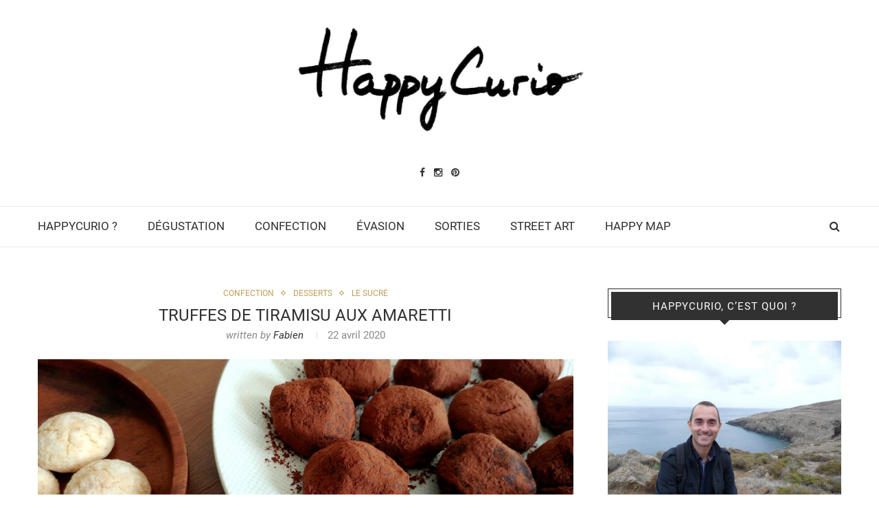

--- FILE ---
content_type: text/html; charset=UTF-8
request_url: https://www.happycurio.com/2020/04/22/truffes-de-tiramisu-aux-amaretti/
body_size: 37963
content:
<!DOCTYPE html>
<html dir="ltr" lang="fr-FR" prefix="og: https://ogp.me/ns#">
<head>
	<meta charset="UTF-8">
	<meta http-equiv="X-UA-Compatible" content="IE=edge">
	<meta name="viewport" content="width=device-width, initial-scale=1">
	
	<link rel="profile" href="https://gmpg.org/xfn/11" />
			<link rel="shortcut icon" href="https://www.happycurio.com/wp-content/uploads/2025/02/Happycurio-logo-court.png" type="image/x-icon" />
		<link rel="alternate" type="application/rss+xml" title="HappyCurio RSS Feed" href="https://www.happycurio.com/feed/" />
	<link rel="alternate" type="application/atom+xml" title="HappyCurio Atom Feed" href="https://www.happycurio.com/feed/atom/" />
	<link rel="pingback" href="https://www.happycurio.com/xmlrpc.php" />
	<!--[if lt IE 9]>
	<script src="https://www.happycurio.com/wp-content/themes/soledad/js/html5.js"></script>
	<style type="text/css">
		.featured-carousel .item { opacity: 1; }
	</style>
	<![endif]-->
		<style></style>
	
		<!-- All in One SEO 4.9.3 - aioseo.com -->
		<title>Truffes de tiramisu aux amaretti | HappyCurio</title><link rel="preload" as="font" href="https://fonts.gstatic.com/s/raleway/v27/1Ptug8zYS_SKggPNyC0ITw.woff2" crossorigin><link rel="preload" as="font" href="https://fonts.gstatic.com/s/playfairdisplaysc/v15/ke80OhoaMkR6-hSn7kbHVoFf7ZfgMPr_nTorBcwXLg.woff2" crossorigin><link rel="preload" as="font" href="https://www.happycurio.com/wp-content/themes/soledad/fonts/fontawesome-webfont.woff2?v=4.3.0" crossorigin><link rel="preload" as="font" href="https://fonts.gstatic.com/s/roboto/v30/KFOkCnqEu92Fr1Mu51xIIzI.woff2" crossorigin><link rel="preload" as="font" href="https://fonts.gstatic.com/s/roboto/v30/KFOjCnqEu92Fr1Mu51TzBic6CsQ.woff2" crossorigin><link rel="preload" as="font" href="https://fonts.gstatic.com/s/roboto/v30/KFOmCnqEu92Fr1Mu4mxK.woff2" crossorigin><link rel="preload" as="font" href="https://fonts.gstatic.com/s/roboto/v30/KFOlCnqEu92Fr1MmEU9fBBc4.woff2" crossorigin><link rel="preload" as="font" href="https://fonts.gstatic.com/s/roboto/v30/KFOlCnqEu92Fr1MmWUlfBBc4.woff2" crossorigin><style id="wpr-usedcss">img.emoji{display:inline!important;border:none!important;box-shadow:none!important;height:1em!important;width:1em!important;margin:0 .07em!important;vertical-align:-.1em!important;background:0 0!important;padding:0!important}:root{--wp-admin-theme-color:#007cba;--wp-admin-theme-color-darker-10:#006ba1;--wp-admin-theme-color-darker-20:#005a87;--cmplz_banner_width:400px;--cmplz_banner_background_color:#f9f9f9;--cmplz_banner_border_color:#f9f9f9;--cmplz_banner_border_width:0px 0px 0px 0px;--cmplz_banner_border_radius:12px 12px 12px 12px;--cmplz_banner_margin:10px;--cmplz_categories-height:163px;--cmplz_title_font_size:15px;--cmplz_text_line_height:calc(var(--cmplz_text_font_size) * 1.5);--cmplz_text_color:#191e23;--cmplz_hyperlink_color:#191e23;--cmplz_text_font_size:12px;--cmplz_link_font_size:12px;--cmplz_category_body_font_size:12px;--cmplz_button_accept_background_color:#2bd136;--cmplz_button_accept_border_color:#3ac92a;--cmplz_button_accept_text_color:#ffffff;--cmplz_button_deny_background_color:#f1f1f1;--cmplz_button_deny_border_color:#f1f1f1;--cmplz_button_deny_text_color:#4fbc27;--cmplz_button_settings_background_color:#f1f1f1;--cmplz_button_settings_border_color:#4fbc27;--cmplz_button_settings_text_color:#4fbc27;--cmplz_button_border_radius:5% 5% 5% 5%;--cmplz_button_font_size:15px;--cmplz_category_header_always_active_color:green;--cmplz_category_header_title_font_size:14px;--cmplz_category_header_active_font_size:12px;--cmplz-manage-consent-height:50px;--cmplz-manage-consent-offset:-35px;--cmplz_slider_active_color:#1e73be;--cmplz_slider_inactive_color:#F56E28;--cmplz_slider_bullet_color:#ffffff}.cmplz-video.cmplz-iframe-styles{background-color:transparent}.cmplz-video.cmplz-hidden{visibility:hidden!important}.cmplz-blocked-content-notice{display:none}.cmplz-optin .cmplz-blocked-content-container .cmplz-blocked-content-notice,.cmplz-optin .wp-video .cmplz-blocked-content-notice{display:block}.cmplz-blocked-content-container,.wp-video{-webkit-animation-name:cmplz-fadein;animation-name:cmplz-fadein;-webkit-animation-duration:.6s;animation-duration:.6s;background:#fff;border:0;border-radius:3px;-webkit-box-shadow:0 0 1px 0 rgba(0,0,0,.5),0 1px 10px 0 rgba(0,0,0,.15);box-shadow:0 0 1px 0 rgba(0,0,0,.5),0 1px 10px 0 rgba(0,0,0,.15);display:-webkit-box;display:-ms-flexbox;display:flex;-webkit-box-pack:center;-ms-flex-pack:center;justify-content:center;-webkit-box-align:center;-ms-flex-align:center;align-items:center;background-repeat:no-repeat!important;background-size:cover!important;height:inherit;position:relative}.cmplz-blocked-content-container iframe,.wp-video iframe{max-height:100%;border:0!important}.cmplz-blocked-content-container .cmplz-blocked-content-notice,.wp-video .cmplz-blocked-content-notice{white-space:normal;text-transform:initial;position:absolute!important;width:100%;top:50%;left:50%;-webkit-transform:translate(-50%,-50%);transform:translate(-50%,-50%);max-width:300px;font-size:14px;padding:10px;background-color:rgba(0,0,0,.5);color:#fff;text-align:center;z-index:98;line-height:23px}.cmplz-blocked-content-container .cmplz-blocked-content-notice .cmplz-links,.wp-video .cmplz-blocked-content-notice .cmplz-links{display:block;margin-bottom:10px}.cmplz-blocked-content-container .cmplz-blocked-content-notice .cmplz-links a,.wp-video .cmplz-blocked-content-notice .cmplz-links a{color:#fff}.cmplz-blocked-content-container div div{display:none}.wp-video .cmplz-placeholder-element{width:100%;height:inherit}@-webkit-keyframes cmplz-fadein{0{opacity:0}100%{opacity:1}}@keyframes cmplz-fadein{0{opacity:0}100%{opacity:1}}@font-face{font-display:swap;font-family:Raleway;font-style:normal;font-weight:100;src:url(https://fonts.gstatic.com/s/raleway/v27/1Ptug8zYS_SKggPNyC0ITw.woff2) format('woff2');unicode-range:U+0000-00FF,U+0131,U+0152-0153,U+02BB-02BC,U+02C6,U+02DA,U+02DC,U+2000-206F,U+2074,U+20AC,U+2122,U+2191,U+2193,U+2212,U+2215,U+FEFF,U+FFFD}@font-face{font-display:swap;font-family:Raleway;font-style:normal;font-weight:200;src:url(https://fonts.gstatic.com/s/raleway/v27/1Ptug8zYS_SKggPNyC0ITw.woff2) format('woff2');unicode-range:U+0000-00FF,U+0131,U+0152-0153,U+02BB-02BC,U+02C6,U+02DA,U+02DC,U+2000-206F,U+2074,U+20AC,U+2122,U+2191,U+2193,U+2212,U+2215,U+FEFF,U+FFFD}@font-face{font-display:swap;font-family:Raleway;font-style:normal;font-weight:300;src:url(https://fonts.gstatic.com/s/raleway/v27/1Ptug8zYS_SKggPNyC0ITw.woff2) format('woff2');unicode-range:U+0000-00FF,U+0131,U+0152-0153,U+02BB-02BC,U+02C6,U+02DA,U+02DC,U+2000-206F,U+2074,U+20AC,U+2122,U+2191,U+2193,U+2212,U+2215,U+FEFF,U+FFFD}@font-face{font-display:swap;font-family:Raleway;font-style:normal;font-weight:400;src:url(https://fonts.gstatic.com/s/raleway/v27/1Ptug8zYS_SKggPNyC0ITw.woff2) format('woff2');unicode-range:U+0000-00FF,U+0131,U+0152-0153,U+02BB-02BC,U+02C6,U+02DA,U+02DC,U+2000-206F,U+2074,U+20AC,U+2122,U+2191,U+2193,U+2212,U+2215,U+FEFF,U+FFFD}@font-face{font-display:swap;font-family:Raleway;font-style:normal;font-weight:500;src:url(https://fonts.gstatic.com/s/raleway/v27/1Ptug8zYS_SKggPNyC0ITw.woff2) format('woff2');unicode-range:U+0000-00FF,U+0131,U+0152-0153,U+02BB-02BC,U+02C6,U+02DA,U+02DC,U+2000-206F,U+2074,U+20AC,U+2122,U+2191,U+2193,U+2212,U+2215,U+FEFF,U+FFFD}@font-face{font-display:swap;font-family:Raleway;font-style:normal;font-weight:600;src:url(https://fonts.gstatic.com/s/raleway/v27/1Ptug8zYS_SKggPNyC0ITw.woff2) format('woff2');unicode-range:U+0000-00FF,U+0131,U+0152-0153,U+02BB-02BC,U+02C6,U+02DA,U+02DC,U+2000-206F,U+2074,U+20AC,U+2122,U+2191,U+2193,U+2212,U+2215,U+FEFF,U+FFFD}@font-face{font-display:swap;font-family:Raleway;font-style:normal;font-weight:700;src:url(https://fonts.gstatic.com/s/raleway/v27/1Ptug8zYS_SKggPNyC0ITw.woff2) format('woff2');unicode-range:U+0000-00FF,U+0131,U+0152-0153,U+02BB-02BC,U+02C6,U+02DA,U+02DC,U+2000-206F,U+2074,U+20AC,U+2122,U+2191,U+2193,U+2212,U+2215,U+FEFF,U+FFFD}@font-face{font-display:swap;font-family:Raleway;font-style:normal;font-weight:800;src:url(https://fonts.gstatic.com/s/raleway/v27/1Ptug8zYS_SKggPNyC0ITw.woff2) format('woff2');unicode-range:U+0000-00FF,U+0131,U+0152-0153,U+02BB-02BC,U+02C6,U+02DA,U+02DC,U+2000-206F,U+2074,U+20AC,U+2122,U+2191,U+2193,U+2212,U+2215,U+FEFF,U+FFFD}@font-face{font-display:swap;font-family:Raleway;font-style:normal;font-weight:900;src:url(https://fonts.gstatic.com/s/raleway/v27/1Ptug8zYS_SKggPNyC0ITw.woff2) format('woff2');unicode-range:U+0000-00FF,U+0131,U+0152-0153,U+02BB-02BC,U+02C6,U+02DA,U+02DC,U+2000-206F,U+2074,U+20AC,U+2122,U+2191,U+2193,U+2212,U+2215,U+FEFF,U+FFFD}@font-face{font-display:swap;font-family:'Playfair Display SC';font-style:normal;font-weight:900;src:url(https://fonts.gstatic.com/s/playfairdisplaysc/v15/ke80OhoaMkR6-hSn7kbHVoFf7ZfgMPr_nTorBcwXLg.woff2) format('woff2');unicode-range:U+0000-00FF,U+0131,U+0152-0153,U+02BB-02BC,U+02C6,U+02DA,U+02DC,U+2000-206F,U+2074,U+20AC,U+2122,U+2191,U+2193,U+2212,U+2215,U+FEFF,U+FFFD}@font-face{font-display:swap;font-family:FontAwesome;src:url('https://www.happycurio.com/wp-content/themes/soledad/fonts/fontawesome-webfont.eot?v=4.3.0');src:url('https://www.happycurio.com/wp-content/themes/soledad/fonts/fontawesome-webfont.eot?#iefix&v=4.3.0') format('embedded-opentype'),url('https://www.happycurio.com/wp-content/themes/soledad/fonts/fontawesome-webfont.woff2?v=4.3.0') format('woff2'),url('https://www.happycurio.com/wp-content/themes/soledad/fonts/fontawesome-webfont.woff?v=4.3.0') format('woff'),url('https://www.happycurio.com/wp-content/themes/soledad/fonts/fontawesome-webfont.ttf?v=4.3.0') format('truetype'),url('https://www.happycurio.com/wp-content/themes/soledad/fonts/fontawesome-webfont.svg?v=4.3.0#fontawesomeregular') format('svg');font-weight:400;font-style:normal}.fa{display:inline-block;font:14px/1 FontAwesome;font-size:inherit;text-rendering:auto;-webkit-font-smoothing:antialiased;-moz-osx-font-smoothing:grayscale;transform:translate(0,0)}.fa-search:before{content:"\f002"}.fa-envelope-o:before{content:"\f003"}.fa-close:before,.fa-times:before{content:"\f00d"}.fa-heart-o:before{content:"\f08a"}.fa-twitter:before{content:"\f099"}.fa-facebook:before{content:"\f09a"}.fa-bars:before{content:"\f0c9"}.fa-pinterest:before{content:"\f0d2"}.fa-google-plus:before{content:"\f0d5"}.fa-comment-o:before{content:"\f0e5"}.fa-angle-left:before{content:"\f104"}.fa-angle-right:before{content:"\f105"}.fa-angle-up:before{content:"\f106"}.fa-angle-down:before{content:"\f107"}.fa-calendar-o:before{content:"\f133"}.fa-instagram:before{content:"\f16d"}.mfp-bg{top:0;left:0;width:100%;height:100%;z-index:9999999;overflow:hidden;position:fixed;background:#0b0b0b;opacity:.8}.mfp-wrap{top:0;left:0;width:100%;height:100%;z-index:9999999;position:fixed;outline:0!important;-webkit-backface-visibility:hidden}.mfp-container{text-align:center;position:absolute;width:100%;height:100%;left:0;top:0;padding:0 8px;-webkit-box-sizing:border-box;-moz-box-sizing:border-box;box-sizing:border-box}.mfp-container:before{content:'';display:inline-block;height:100%;vertical-align:middle}.mfp-align-top .mfp-container:before{display:none}.mfp-ajax-cur{cursor:progress}.mfp-zoom-out-cur{cursor:-moz-zoom-out;cursor:-webkit-zoom-out;cursor:zoom-out}.mfp-arrow,.mfp-close{-webkit-user-select:none;-moz-user-select:none;user-select:none}button.mfp-arrow,button.mfp-close{overflow:visible;cursor:pointer;background:0 0;border:0;-webkit-appearance:none;display:block;outline:0;padding:0;z-index:1046;-webkit-box-shadow:none;box-shadow:none}button::-moz-focus-inner{padding:0;border:0}.mfp-close{width:44px;height:44px;line-height:44px;position:absolute;right:0;top:0;text-decoration:none;text-align:center;opacity:.65;padding:0 0 18px 10px;color:#fff;font-style:normal;font-size:28px;font-family:Arial,Baskerville,monospace}.mfp-close:focus,.mfp-close:hover{opacity:1}.mfp-close:active{top:1px}.mfp-close-btn-in .mfp-close{color:#333}.mfp-arrow{position:absolute;opacity:.65;margin:-55px 0 0;top:50%;padding:0;width:90px;height:110px;-webkit-tap-highlight-color:transparent}.mfp-arrow:active{margin-top:-54px}.mfp-arrow:focus,.mfp-arrow:hover{opacity:1}.mfp-arrow:after,.mfp-arrow:before{content:'';display:block;width:0;height:0;position:absolute;left:0;top:0;margin-top:35px;margin-left:35px;border:inset transparent}.mfp-arrow:after{border-top-width:13px;border-bottom-width:13px;top:8px}.mfp-arrow:before{border-top-width:21px;border-bottom-width:21px;opacity:.7}img.mfp-img{width:auto;max-width:100%;height:auto;display:block;line-height:0;-webkit-box-sizing:border-box;-moz-box-sizing:border-box;box-sizing:border-box;padding:40px 0;margin:0 auto}@media all and (max-width:900px){.mfp-arrow{-webkit-transform:scale(.75);transform:scale(.75)}.mfp-container{padding-left:6px;padding-right:6px}}.mfp-ie7 .mfp-container,.mfp-ie7 .mfp-img{padding:0}.mfp-ie7 .mfp-close{top:0;right:0;padding-top:0}.slick-slider{position:relative;display:block;-moz-box-sizing:border-box;box-sizing:border-box;-webkit-user-select:none;-moz-user-select:none;-ms-user-select:none;user-select:none;-webkit-touch-callout:none;-khtml-user-select:none;-ms-touch-action:pan-y;touch-action:pan-y;-webkit-tap-highlight-color:transparent}.slick-list{position:relative;display:block;overflow:hidden;margin:0;padding:0}.slick-list:focus{outline:0}.slick-slider .slick-list,.slick-slider .slick-track{-webkit-transform:translate3d(0,0,0);-moz-transform:translate3d(0,0,0);-ms-transform:translate3d(0,0,0);-o-transform:translate3d(0,0,0);transform:translate3d(0,0,0)}.slick-track{position:relative;top:0;left:0;display:block}.slick-track:after,.slick-track:before{display:table;content:''}.slick-track:after{clear:both}.slick-loading .slick-track{visibility:hidden}.slick-slide{display:none;float:left;height:100%;min-height:1px}.slick-slide img{display:block}.slick-slide.slick-loading img{display:none}.slick-initialized .slick-slide{display:block}.slick-loading .slick-slide{visibility:hidden}.slick-vertical .slick-slide{display:block;height:auto;border:1px solid transparent}.penci-slider a:focus,.penci-slider a:hover{outline:0}.penci-direction-nav,.slides,.slides>li{margin:0;padding:0;list-style:none}.penci-slider .slides>li{display:none;-webkit-backface-visibility:hidden}.penci-slider .slides:after{content:"\0020";display:block;clear:both;visibility:hidden;line-height:0;height:0}html[xmlns] .penci-slider .slides{display:block}* html .penci-slider .slides{height:1%}.no-js .penci-slider .slides>li:first-child{display:block}.penci-slider{border:4px solid #fff;zoom:1;-webkit-border-radius:4px;border-radius:4px;-webkit-box-shadow:0 1px 4px rgba(0,0,0,.2);-moz-box-shadow:0 1px 4px rgba(0,0,0,.2);-o-box-shadow:0 1px 4px rgba(0,0,0,.2);box-shadow:0 1px 4px rgba(0,0,0,.2)}.penci-slider .slides{zoom:1}.penci-slider .slides img{width:100%;display:block;height:auto}.penci-viewport{max-height:2000px;-webkit-transition:1s;-moz-transition:1s;-ms-transition:1s;-o-transition:1s;transition:1s}.loading .penci-viewport{max-height:300px}.carousel li{margin-right:5px}.penci-direction-nav a{text-decoration:none;display:block;width:40px;height:40px;margin:-20px 0 0;position:absolute;top:50%;z-index:10;overflow:hidden;opacity:0;cursor:pointer;color:rgba(0,0,0,.8);text-shadow:1px 1px 0 rgba(255,255,255,.3);-webkit-transition:.3s ease-in-out;-moz-transition:.3s ease-in-out;-ms-transition:.3s ease-in-out;-o-transition:.3s ease-in-out;transition:.3s ease-in-out}.penci-direction-nav a:before{font-family:penci-slider-icon;font-size:40px;display:inline-block;content:'\f001';color:rgba(0,0,0,.8);text-shadow:1px 1px 0 rgba(255,255,255,.3)}.penci-direction-nav a.penci-next:before{content:'\f002'}.penci-direction-nav .penci-prev{left:-50px}.penci-direction-nav .penci-next{right:-50px;text-align:right}@media screen and (max-width:860px){.penci-direction-nav .penci-prev{opacity:1;left:10px}.penci-direction-nav .penci-next{opacity:1;right:10px}}@-webkit-keyframes justified-gallery-show-caption-animation{from{opacity:0}to{opacity:.7}}@-moz-keyframes justified-gallery-show-caption-animation{from{opacity:0}to{opacity:.7}}@-o-keyframes justified-gallery-show-caption-animation{from{opacity:0}to{opacity:.7}}@keyframes justified-gallery-show-caption-animation{from{opacity:0}to{opacity:.7}}@-webkit-keyframes justified-gallery-show-entry-animation{from{opacity:0}to{opacity:1}}@-moz-keyframes justified-gallery-show-entry-animation{from{opacity:0}to{opacity:1}}@-o-keyframes justified-gallery-show-entry-animation{from{opacity:0}to{opacity:1}}@keyframes justified-gallery-show-entry-animation{from{opacity:0}to{opacity:1}}.justified-gallery{width:100%;position:relative;overflow:hidden}.justified-gallery>a,.justified-gallery>div{position:absolute;display:inline-block;overflow:hidden;opacity:0}.justified-gallery>a>a>img,.justified-gallery>a>img,.justified-gallery>div>a>img,.justified-gallery>div>img{position:absolute;top:50%;left:50%;margin:0;padding:0;border:0}.justified-gallery>a>.caption,.justified-gallery>div>.caption{position:absolute;background-color:#000;left:0;right:0;margin:0;color:#fff;font-size:12px;font-weight:300;font-family:sans-serif}.justified-gallery>a>.caption.caption-visible,.justified-gallery>div>.caption.caption-visible{display:initial;opacity:.7;filter:"alpha(opacity=70)";-webkit-animation:.5s 0 justified-gallery-show-caption-animation;-moz-animation:.5s 0 justified-gallery-show-caption-animation;-ms-animation:justified-gallery-show-caption-animation 500ms 0 ease}.justified-gallery>.entry-visible{opacity:1;-webkit-animation:.5s 0 justified-gallery-show-entry-animation;-moz-animation:.5s 0 justified-gallery-show-entry-animation;-ms-animation:justified-gallery-show-entry-animation 500ms 0 ease}.justified-gallery>.jg-filtered{display:none}.justified-gallery>.spinner{position:absolute;bottom:0;margin-left:-24px;padding:10px 0;left:50%;opacity:initial;filter:initial;overflow:initial}.justified-gallery>.spinner>span{display:inline-block;opacity:0;width:8px;height:8px;margin:0 4px;background-color:#000;border-top-left-radius:6px;border-top-right-radius:6px;border-bottom-right-radius:6px;border-bottom-left-radius:6px}*{box-sizing:border-box;-webkit-box-sizing:border-box;-moz-box-sizing:border-box;-moz-box-sizing:border-box}*,blockquote,body,div,fieldset,form,h1,h2,h3,h4,h5,html,input,label,li,p,td,ul{margin:0;padding:0}table{border-collapse:collapse;border-spacing:0}fieldset,img{border:0}caption,code,em,strong{font-style:normal;font-weight:400}li,ul{list-style:none}caption{text-align:left}strong{font-weight:700}em{font-style:italic}img{max-width:100%;vertical-align:top;height:auto}a img{border:none}iframe{border:none;max-width:none}body,html{-webkit-font-smoothing:antialiased}body{color:#313131;background-color:#fff}textarea{min-height:100px}a{text-decoration:none;transition:color .3s;-webkit-transition:color .3s;-moz-transition:color .3s;outline:0;cursor:pointer}h1,h2,h3,h4,h5{font-size:100%;font-family:Raleway,sans-serif;font-style:normal;letter-spacing:1px;font-weight:700}.container{width:1170px;margin:0 auto}#main{width:100%}.container.penci_sidebar #main{width:70.94%;padding-right:50px;float:left}#sidebar{width:29.06%;float:right}.clear-footer{height:1px;margin-bottom:29px;clear:both;display:block;width:100%}.penci-headline{display:block}.headline-title{height:40px;line-height:40px;padding:0 15px;font-size:12px;color:#fff;background:#6eb48c;float:left;text-transform:uppercase;z-index:10;position:relative;display:inline-block}.penci-headline-posts{margin:0 15px 0 49px;padding-top:10px}.penci-headline-posts .slick-next,.penci-headline-posts .slick-prev{width:16px;height:20px;border:none;background:0 0;display:inline-block;text-align:center;line-height:20px;top:10px;left:-54px;outline:0;cursor:pointer;position:absolute;color:#999;opacity:0;font-size:18px;transition:color .3s;-webkit-transition:color .3s;-moz-transition:color .3s;padding:0}.penci-headline-posts .slick-next{left:-32px}.penci-headline-posts .slick-next:hover,.penci-headline-posts .slick-prev:hover{color:#fff}.loaded .penci-headline-posts .slick-next,.loaded .penci-headline-posts .slick-prev{opacity:1}#navigation{background:#fff;height:60px;z-index:9999;width:100%;-webkit-backface-visibility:hidden;transition:box-shadow .3s,border-color .3s;-webkit-transition:box-shadow .3s,border-color .3s;-moz-transition:box-shadow .3s,border-color .3s;border-bottom:1px solid #ececec}#navigation.header-layout-bottom{box-shadow:0 0 0 transparent;-webkit-box-shadow:0 0 0 transparent;-moz-box-shadow:0 0 0 transparent;border-top:1px solid #ececec}.is-sticky #navigation{box-shadow:0 1px 5px rgba(190,190,190,.46);-webkit-box-shadow:0 1px 5px rgba(190,190,190,.46);-moz-box-shadow:0 1px 5px rgba(190,190,190,.46);border-color:transparent!important}#navigation .container{position:relative;display:table;text-align:center}#navigation .menu{float:left}#navigation .menu>ul>li,#navigation ul.menu>li{display:inline-block;position:relative;float:left;margin-right:44px}#navigation .menu>li:last-child,#navigation .menu>ul>li:last-child{margin-right:0}#navigation .menu li a{letter-spacing:1px;color:#313131;line-height:58px;text-transform:uppercase;display:inline-block;-o-transition:.3s;-ms-transition:.3s;-moz-transition:.3s;-webkit-transition:.3s;position:relative;text-decoration:none}#navigation .menu li a i{font-size:13px;margin-right:5px}#navigation .menu>ul>li>a:before,#navigation ul.menu>li>a:before{content:"";position:absolute;bottom:18px;transition:.2s;-webkit-transition:.2s;-moz-transition:.2s;left:50%;height:2px;width:0;background:#bf9f5a}#navigation .menu>ul>li:hover>a:before,#navigation .menu>ul>li>a:hover:before,#navigation ul.menu>li:hover>a:before,#navigation ul.menu>li>a:hover:before{left:0;width:100%}#navigation .button-menu-mobile{display:none;float:left;line-height:60px;text-align:center;color:#313131;font-size:24px;cursor:pointer;transition:color .3s;-webkit-transition:color .3s;-moz-transition:color .3s}#navigation .menu .sub-menu{visibility:hidden;opacity:0;position:absolute;left:0;z-index:9999;-webkit-transition:.27s ease-in-out;-moz-transition:.27s ease-in-out;-o-transition:.27s ease-in-out;transition:.27s ease-in-out;-webkit-transform-origin:0 0;-moz-transform-origin:0 0;-ms-transform-origin:0 0;-o-transform-origin:0 0;transform-origin:0 0;-webkit-transform:rotateX(-90deg);-moz-transform:rotateX(-90deg);-ms-transform:rotateX(-90deg);-o-transform:rotateX(-90deg);transform:rotateX(-90deg);box-shadow:0 3px 3px rgba(190,190,190,.6);-webkit-box-shadow:0 3px 3px rgba(190,190,190,.6);-moz-box-shadow:0 3px 3px rgba(190,190,190,.6);border-top:1px solid #ececec;margin-top:0}#navigation .menu ul ul a,#navigation ul.menu ul a{margin:0 20px;padding:12px 0;font-size:12px;min-width:200px;line-height:1.4;-moz-transition:color .3s,background-color .3s;-webkit-transition:color .3s,background-color .3s;transition:color .3s,background-color .3s;border-bottom:1px solid #e0e0e0;text-align:left;border-left:none!important;position:relative;overflow:hidden;vertical-align:top}#navigation ul.menu ul li,#navigation ul.menu ul ul li{padding-right:0;margin-right:0;background:#fff;float:none;position:relative;width:100%}#navigation .menu ul.sub-menu>li:last-child>a{border-bottom:none;padding-bottom:15px}#navigation .menu ul li:hover>ul,#navigation ul.menu li:hover>ul{visibility:visible;opacity:1;-webkit-transform:rotateX(0);-moz-transform:rotateX(0);-ms-transform:rotateX(0);-o-transform:rotateX(0);transform:rotateX(0)}#navigation .menu .sub-menu ul{left:100%;top:0}.penci-megamenu{display:none}#navigation .penci-megamenu{width:100%;display:table}#navigation .penci-megamenu .penci-mega-child-categories{width:230px;display:table-cell;vertical-align:top;background:#fff;padding:20px 0;position:relative}#navigation .penci-megamenu .penci-mega-child-categories:after{content:"";width:1px;height:100%;position:absolute;top:0;right:0;background-color:#ececec}#navigation .penci-megamenu .penci-mega-child-categories a{min-width:0;display:block;font-size:12px;text-align:right;line-height:1.4em;margin:0;padding:12px 20px;border-top:1px solid transparent;border-bottom:1px solid transparent;position:relative}#navigation .penci-megamenu .penci-mega-child-categories a.cat-active{border-top-color:#ececec;border-bottom-color:#ececec;background:#fff;z-index:10;position:relative}#navigation .penci-megamenu .penci-mega-child-categories a.cat-active:before{content:"";width:1px;height:100%;position:absolute;top:0;right:0;background:#fff;z-index:1;transition:none;-webkit-transition:none;-moz-transition:none}#sidebar-nav{position:fixed;top:0;height:100%;z-index:100000;width:270px;overflow-y:auto;padding:30px 20px 20px;background:#fff;left:0;transition:.5s;-webkit-transition:.5s;-moz-transition:.5s;transform:translateX(-270px);-webkit-transform:translateX(-270px);-moz-transform:translateX(-270px)}.open-sidebar-nav #sidebar-nav{left:270px}#sidebar-nav::-webkit-scrollbar{width:6px;background:#848484}#sidebar-nav::-webkit-scrollbar-thumb{background-color:#313131;border-radius:0;-webkit-border-radius:0;-moz-border-radius:0}#sidebar-nav::-webkit-scrollbar-corner{background-color:#dedede}#sidebar-nav-logo{padding:0 20px 20px;text-align:center;margin:0 0 15px;position:relative}#sidebar-nav-logo:before{content:"";width:60px;height:1px;background:#6eb48c;position:absolute;bottom:0;left:50%;margin-left:-30px}.header-social.sidebar-nav-social{margin:0 0 43px;padding:0 10px}.header-social.sidebar-nav-social .inner-header-social:after,.header-social.sidebar-nav-social .inner-header-social:before{content:none}.header-social.sidebar-nav-social a i{color:#313131}.header-social.sidebar-nav-social a i:hover{color:#6eb48c}#sidebar-nav .menu{margin:0;list-style:none}#sidebar-nav .menu li{display:block;border-bottom:1px solid #dedede}#sidebar-nav .menu ul>li:last-child,#sidebar-nav .menu>li:last-child{border-bottom:none}#sidebar-nav .menu li a{font-size:14px;letter-spacing:0;text-transform:uppercase;color:#313131;margin:0;position:relative;padding:12px 0;display:block;line-height:1.3em}#sidebar-nav .menu li.menu-item-has-children a{padding-right:17px}#sidebar-nav .menu li a>i{display:none}#sidebar-nav ul.sub-menu{border-top:1px solid #dedede;display:none;padding:10px 0 10px 12px}#sidebar-nav ul.sub-menu ul.sub-menu{border:none;padding:5px 0 5px 12px}#sidebar-nav ul.sub-menu li{overflow:hidden;border:none}#sidebar-nav ul.sub-menu li a{margin:0;padding:10px 0;transition:.3s;-webkit-transition:.3s;-moz-transition:.3s}#sidebar-nav .menu li a .indicator{text-decoration:none;position:absolute;top:0;right:0;height:100%;z-index:20;font-size:17px;font-style:normal;text-align:right;padding:11px 0 11px 5px;line-height:1;color:#313131;transition:color .3s;-webkit-transition:color .3s;-moz-transition:color .3s}#sidebar-nav .menu .sub-menu li a .indicator{padding:8px 0 8px 5px}#close-sidebar-nav{position:fixed;visibility:hidden;opacity:0;text-decoration:none;top:0;left:0;font-size:1.4em;color:#313131;padding:10px;height:100%;background:rgba(0,0,0,.8);right:0;z-index:100000;cursor:pointer;transition:.5s;-webkit-transition:.5s;-moz-transition:.5s}.open-sidebar-nav #close-sidebar-nav{left:270px;opacity:1;visibility:visible}#close-sidebar-nav i{display:none;width:24px;height:24px;background-color:#fff;line-height:24px;text-align:center;border-radius:12px;font-size:14px}#top-search{float:right;width:20px;text-align:center}#top-search>a{height:58px;font-size:16px;line-height:58px;color:#313131;cursor:pointer;background:0 0;display:block;-webkit-transition:.2s linear;-moz-transition:.2s linear;-ms-transition:.2s linear;-o-transition:.2s linear;transition:.2s linear}#top-search>a>i{width:20px}.show-search{position:absolute;left:0;width:100%;top:0;height:58px;background:#fff;text-align:left;z-index:3;display:none}.show-search #searchform input.search-input{padding:15px 35px 15px 0;transition:.5s;-webkit-transition:.5s;-moz-transition:.5s;border:none;position:absolute;top:0;left:0;width:100%;z-index:3;color:#313131;height:58px;line-height:28px;box-sizing:border-box;-moz-box-sizing:border-box;-webkit-box-sizing:border-box;background:0 0;font-weight:400;letter-spacing:1px;font-size:13px}.show-search a.close-search{position:absolute;width:20px;height:60px;display:inline-block;right:0;top:0;z-index:5;text-align:center;line-height:60px;font-size:16px;cursor:pointer;color:#313131}#header{margin-bottom:60px;position:relative}#header .inner-header{width:100%;background-size:cover;position:relative;background-position:center center;background-repeat:no-repeat}#header .inner-header .container{padding:0 0 40px!important;text-align:center;position:relative;overflow:hidden}#logo{text-align:center}.header-social{display:block;text-align:center;margin:20px 0 0}.header-social .inner-header-social{display:inline-block;vertical-align:top;position:relative}.header-social a{float:left;display:inline-block;vertical-align:top;margin-right:13px}.header-social a:last-child{margin-right:0}.header-social a i{font-size:14px;color:#313131;-webkit-transition:.2s linear;-moz-transition:.2s linear;-ms-transition:.2s linear;-o-transition:.2s linear;transition:.2s linear}.featured-area{margin-top:-50px;margin-bottom:60px;position:relative;background:url('https://www.happycurio.com/wp-content/themes/soledad/images/loading.gif') center center no-repeat #fafafa}.featured-area>div{visibility:hidden}.featured-area.loaded-wait>div{visibility:visible}.featured-area.loaded-wait{background:0 0}.featured-area .featured-carousel{display:block;width:100%;max-height:600px}.featured-area .featured-carousel.style-2{max-height:510px}.featured-area.loaded .featured-carousel{max-height:none!important}.featured-carousel .item{position:relative;opacity:1}.featured-carousel.style-7 .item:after{content:"";position:absolute;top:0;left:0;width:100%;height:100%;display:block;z-index:1;background:-moz-linear-gradient(to bottom,transparent 50%,#000 100%);background:-webkit-linear-gradient(to bottom,transparent 50%,#000 100%);background:-o-linear-gradient(to bottom,transparent 50%,#000 100%);background:-ms-linear-gradient(to bottom,transparent 50%,#000 100%);background:linear-gradient(to bottom,transparent 50%,#000 100%);transition:.3s;-webkit-transition:.3s;-moz-transition:.3s;opacity:.6}.featured-carousel.style-7 .item:hover:after{opacity:.8}.loaded .featured-carousel.style-2 .item{animation-name:none;-webkit-animation-name:none;-moz-animation-name:none;-o-animation-name:none;opacity:1;margin:0 5px}.featured-carousel .item img{width:100%;height:auto}.featured-carousel.style-2 .item img{width:900px}.featured-carousel .featured-content{z-index:10;width:480px;margin:0 auto;position:absolute;top:37.8%;left:0;right:0}.featured-carousel.style-2 .featured-content{top:38%}.featured-carousel.style-7 .featured-content{top:auto!important;bottom:-5px;width:100%;padding:0 30px}.featured-area button.slick-next,.featured-area button.slick-prev,.penci-magazine2-next,.penci-magazine2-prev,.penci-slider .penci-direction-nav .penci-next,.penci-slider .penci-direction-nav .penci-prev{position:absolute;width:36px;height:36px;display:inline-block;top:50%;margin-top:-18px;cursor:pointer;outline:0;opacity:0;transition:background-color .3s,color .3s,opacity .3s;-webkit-transition:background-color .3s,color .3s,opacity .3s;-moz-transition:background-color .3s,color .3s,opacity .3s;text-align:center;line-height:36px;background:#fff;z-index:12;border-radius:100%;-webkit-border-radius:100%;-moz-border-radius:100%;color:#313131;border:none}.featured-area button.slick-prev,.penci-magazine2-prev,.penci-slider .penci-direction-nav .penci-prev{left:30px}.featured-area button.slick-next,.penci-magazine2-next,.penci-slider .penci-direction-nav .penci-next{right:30px}.featured-area button.slick-next i,.featured-area button.slick-prev i,.penci-magazine2-next i,.penci-magazine2-prev i,.penci-slider .penci-direction-nav .penci-next i,.penci-slider .penci-direction-nav .penci-prev i{font-size:20px;display:inline-block;line-height:36px;text-shadow:none;-webkit-text-shadow:none;-moz-text-shadow:none;vertical-align:top}.featured-area.loaded:hover button.slick-next,.featured-area.loaded:hover button.slick-prev,.penci-mag2-carousel:hover .penci-magazine2-next,.penci-mag2-carousel:hover .penci-magazine2-prev,.penci-slider:hover .penci-direction-nav .penci-next,.penci-slider:hover .penci-direction-nav .penci-prev{opacity:1}.featured-area.loaded button.slick-next:hover,.featured-area.loaded button.slick-prev:hover,.penci-magazine2-next:hover,.penci-magazine2-prev:hover,.penci-slider .penci-direction-nav .penci-next:hover,.penci-slider .penci-direction-nav .penci-prev:hover{color:#fff}.featured-area.style-2 button.slick-next,.featured-area.style-2 button.slick-prev{visibility:hidden}.featured-area.style-2.loaded-wait button.slick-next,.featured-area.style-2.loaded-wait button.slick-prev{visibility:visible;opacity:1}.penci-slider{position:relative;z-index:0;margin:0;padding:0;overflow:hidden;background:0 0;-webkit-border-radius:0;-moz-border-radius:0;border-radius:0;-webkit-box-shadow:none;-moz-box-shadow:none;-o-box-shadow:none;box-shadow:none;border:none}.penci-slider ul,.penci-slider ul.slides{list-style:none!important;margin:0!important;padding:0!important;line-height:1.5}.penci-slider ul.slides:after,.penci-slider ul.slides:before{content:none!important}.penci-slider ul li{margin:0}.penci-slider ul.slides li{position:relative}.penci-slider ul.slides li:after,.penci-slider ul.slides li:before{content:"";position:absolute;width:100%;height:100%;z-index:5;top:0;left:0;opacity:0;-moz-transition-property:none;-webkit-transition-property:none;-o-transition-property:none;transition-property:none}.penci-slider ul.slides li:before{background-image:url('https://www.happycurio.com/wp-content/themes/soledad/images/slider-pattern.png');z-index:7;opacity:0}.penci-slider ul.slides li:after{background:#000}.penci-slider ul.slides li img{width:100%;height:auto;border-radius:0;-webkit-border-radius:0;-moz-border-radius:0;box-shadow:none;-webkit-box-shadow:none;-moz-box-shadow:none;vertical-align:top;margin:0!important;padding:0!important}.penci-slider ul.slides li .pencislider-container{position:absolute;top:30%;width:100%;text-align:left;z-index:10;padding:0 105px}.penci-slider .penci-direction-nav .penci-next:before,.penci-slider .penci-direction-nav .penci-prev:before{content:none}.penci-slider.penci-loading .penci-direction-nav .penci-next,.penci-slider.penci-loading .penci-direction-nav .penci-prev{opacity:0!important}@-webkit-keyframes pencifadeInUp{0%{opacity:0;-webkit-transform:translate3d(0,40px,0);transform:translate3d(0,40px,0)}100%{opacity:1;-webkit-transform:none;transform:none}}@keyframes pencifadeInUp{0%{opacity:0;-webkit-transform:translate3d(0,40px,0);transform:translate3d(0,40px,0)}100%{opacity:1;-webkit-transform:none;transform:none}}#penci-featured-video-bg{height:600px}.overlay-video-click{position:absolute;top:0;left:0;width:100%;height:100%;background-repeat:no-repeat;background-size:cover;background-position:center center;display:block;z-index:20}.penci-magazine-slider.penci-loading{background:url('https://www.happycurio.com/wp-content/themes/soledad/images/loading.gif') center center no-repeat #fafafa;min-height:516px}.featured-area.loaded-wait .penci-magazine-slider.penci-loading{background:0 0;min-height:0!important}.penci-magazine-slider{margin:0;padding:0;position:relative}.penci-magazine-slider .penci-direction-nav a{position:absolute;width:36px;height:36px;display:inline-block;top:50%;margin-top:-18px;font-size:20px;cursor:pointer;outline:0;opacity:0;transition:.3s;-webkit-transition:.3s;-moz-transition:.3s;text-align:center;line-height:36px;background:#fff;z-index:12;border-radius:100%;-webkit-border-radius:100%;-moz-border-radius:100%;color:#313131;border:none}.penci-magazine-slider .penci-direction-nav a.penci-prev{left:30px}.penci-magazine-slider .penci-direction-nav a.penci-next{right:30px}.penci-magazine-slider:hover .penci-direction-nav a{opacity:1}.penci-magazine-slider .penci-direction-nav a:hover{color:#fff}.penci-magazine-slider .penci-direction-nav a:before{content:none;display:none}.penci-mag2-carousel{overflow:hidden}.mag2-thumbnail{position:relative;overflow:hidden;max-height:100%}.penci-mag2-carousel .mag2-header{position:absolute;padding:17px 20px;width:100%;z-index:8;left:0;bottom:0;text-align:center}.penci-mag2-carousel .mag2-header h3 a{font-size:24px;letter-spacing:1px;text-transform:uppercase;color:#fff}@media only screen and (min-width:779px){.penci-mag2-carousel .mag2-thumbnail img{transform:none!important;-webkit-transform:none!important}.penci-mag2-carousel .mag2-header{width:100%!important}}@media only screen and (max-width:778px){.penci-mag2-carousel .mag2-header h3 a{font-size:18px}.penci-mag2-carousel .mag2-header{padding-right:15px;text-align:left}}.penci-border-arrow{position:relative;line-height:1.3;margin-left:5px;margin-right:5px;margin-top:5px}.penci-border-arrow .inner-arrow{border:1px solid #313131;background:#fff;position:relative;display:block;text-transform:uppercase;padding:11px 15px 9px;z-index:3}.penci-border-arrow:after,.penci-border-arrow:before{content:"";position:absolute}.penci-border-arrow:before{width:0;height:0;border-style:solid;border-color:#313131 transparent transparent;bottom:-7px;left:50%;border-width:7px;border-bottom:0;margin-left:-7px;z-index:5}.penci-border-arrow:after{border:1px solid #313131;left:-5px;right:-5px;bottom:3px;display:block;z-index:1;height:100%}.header-standard{text-align:center;padding-bottom:17px;position:relative;margin:0 0 19px}.header-standard:after{content:"";position:absolute;width:60px;height:1px;background:#6eb48c;display:block;bottom:0;left:50%;margin-left:-30px}.penci-standard-cat{overflow:hidden;display:block;margin-bottom:6px}.header-standard .cat{display:inline-block;position:relative}.header-standard .post-title,.header-standard h2,.header-standard h2 a{color:#313131;font-size:24px;letter-spacing:1px;text-transform:uppercase}.header-standard .author-post span,.header-standard h2 a:hover{color:#888}.header-standard .author-post{margin:6px 0 0;font-style:italic}.header-standard .author-post span a{color:#313131;text-transform:capitalize}.penci-post-like.liked i:before{content:"\f004"}.header-standard.header-classic{margin:0 0 26px;padding:0}.header-standard.header-classic:after{content:none;display:none}.penci-masonry .item-masonry a img{width:100%;height:auto;vertical-align:top;margin:0}.penci-masonry .item-masonry .cat{color:#6eb48c;display:block;margin-bottom:8px}.penci-masonry .item-masonry h2 a{font-size:18px;color:#313131;text-transform:uppercase;letter-spacing:1px;-o-transition:.3s;-ms-transition:.3s;-moz-transition:.3s;-webkit-transition:.3s}.penci-masonry .item-masonry h2 a:hover{color:#888}.penci-masonry .item-masonry p{margin-bottom:0}.penci-masonry{width:100%}.penci-masonry .item-masonry{box-sizing:border-box;-webkit-box-sizing:border-box;-moz-box-sizing:border-box;width:33.3333%;display:inline-block;padding:0 15px;float:left;margin-bottom:51px;text-align:center}.container.penci_sidebar .penci-masonry .item-masonry{width:50%}.cat>a.penci-cat-name{font-size:12px;color:#6eb48c;text-transform:uppercase;line-height:1.2;margin:0 18px 5px 0;padding-right:10px;display:inline-block;vertical-align:top;background:0 0;transition:.3s;-webkit-transition:.3s;-moz-transition:.3s;font-weight:400;position:relative}.cat>a.penci-cat-name:after{content:"";display:inline-block;border:1px solid #6eb48c;font-size:12px;margin-left:11px;position:absolute;top:50%;margin-top:-3px;width:3px;height:3px;transform:rotate(45deg);-moz-transform:rotate(45deg);-webkit-transform:rotate(45deg)}.cat>a.penci-cat-name:hover{text-decoration:underline}.cat>a.penci-cat-name:first-child{margin-left:0}.cat>a.penci-cat-name:last-child{margin-right:0;padding:0}.cat>a.penci-cat-name:last-child:after{content:none;display:none}.single .post,article.post{margin-bottom:60px}.post-box-meta-single{text-align:center;margin:6px 0 0}.post-box-meta-single span{color:#888}.post-box-meta-single a{color:#313131}.post-box-meta-single a:hover{color:#6eb48c}.post-box-meta-single>span:before{content:"";width:1px;height:10px;background:#dedede;margin:0 15px;display:inline-block}.post-box-meta-single>span:first-child:before{content:none;display:block}.post-image{margin-bottom:26px;text-align:center;vertical-align:top}.post-image img{max-width:100%;height:auto}.container-single a[data-rel=penci-gallery-image-content]{cursor:zoom-in}.penci-slick-slider{position:relative;opacity:0;transition:.4s;-webkit-transition:.4s;-moz-transition:.4s;max-height:500px}.penci-masonry .penci-slick-slider{max-height:250px;overflow:hidden}.penci-slick-slider img{width:100%}.penci-slick-slider.loaded{opacity:1;overflow:visible!important;max-height:none!important}.penci-slick-slider>button.slick-next,.penci-slick-slider>button.slick-prev{position:absolute;width:36px;height:36px;display:inline-block;top:50%;margin-top:-18px;cursor:pointer;outline:0;opacity:0;transition:.3s;-webkit-transition:.3s;-moz-transition:.3s;text-align:center;line-height:36px;background:#fff;z-index:12;border-radius:100%;-webkit-border-radius:100%;-moz-border-radius:100%;color:#313131;border:none}.penci-slick-slider>button.slick-prev{left:30px}.penci-masonry .penci-slick-slider>button.slick-prev{left:20px}.penci-slick-slider>button.slick-next{right:30px}.penci-masonry .penci-slick-slider>button.slick-next{right:20px}.penci-slick-slider.loaded>button.slick-next,.penci-slick-slider.loaded>button.slick-prev{opacity:.8}.penci-slick-slider.loaded>button.slick-next:hover,.penci-slick-slider.loaded>button.slick-prev:hover,.penci-slick-slider>button.slick-next:hover,.penci-slick-slider>button.slick-prev:hover{opacity:1}.penci-slick-slider>button.slick-next i,.penci-slick-slider>button.slick-prev i{font-size:20px;display:inline-block;line-height:36px}.post-entry{margin-bottom:33px}.post-entry:before{content:" ";display:table}.post-entry .inner-post-entry:after{content:" ";display:table;clear:both}.post-entry .inner-post-entry>p:last-of-type{margin-bottom:0}.post-entry img{max-width:100%;height:auto}.post-entry a:hover{text-decoration:underline}.post-entry h1,.post-entry h2,.post-entry h3,.post-entry h4,.post-entry h5,.post-entry p{margin-bottom:17px}.post-entry h1,.post-entry h2,.post-entry h3,.post-entry h4,.post-entry h5{color:#313131;clear:both;letter-spacing:0;line-height:1.3em}.post-entry h1{font-size:24px}.post-entry h2{font-size:22px}.post-entry h3{font-size:20px}.post-entry h4{font-size:18px}.post-entry h5{font-size:16px}.post-entry blockquote{margin:0 0 20px;position:relative;padding:0 0 0 46px;border:none!important;overflow:hidden}.post-entry blockquote,.post-entry blockquote p{font-size:16px;color:#888;font-style:italic;line-height:1.7;text-align:left}.post-entry blockquote p{margin:0}.post-entry blockquote:before{content:'“';font-family:'Playfair Display SC',serif;font-size:64px;font-weight:900;line-height:1;font-style:normal;position:absolute;top:-4px;left:0}.post-entry blockquote .author{display:block;font-size:12px;text-transform:uppercase;margin-top:7px;font-style:normal;overflow:hidden;text-align:left;position:relative;z-index:1}.post-entry blockquote .author span{position:relative;display:inline-block;padding:0 10px 0 0}.post-entry blockquote .author span:after{content:"";position:absolute;top:50%;width:90px;height:1px;left:100%;opacity:.8}.post-entry ul{padding-left:50px;margin-bottom:20px}.post-entry ul ul{margin:2px 0;padding-left:22px}.post-entry ul li{margin-bottom:7px;position:relative;list-style-type:square;line-height:1.7}.post-entry table{width:100%;margin-bottom:22px;border-collapse:collapse;border-left:1px solid #f5f5f5;border-right:1px solid #f5f5f5}.post-entry td{padding:12px;border-bottom:1px solid #e9e9e9}.post-entry tr:hover{background:#fff}.tags-share-box{display:table;width:100%;margin:0;position:relative;padding:19px 160px 18px 0;clear:both;border-top:1px solid #dedede}.tags-share-box.center-box{text-align:center;padding:15px 0}.post-tags{display:block;position:relative;z-index:10;color:#888;margin-bottom:0;line-height:1.4;margin-top:31px}.post-tags>span{display:inline-block;text-transform:uppercase;margin:0 12px 0 0;font-style:italic;color:#888}.post-tags>span i{vertical-align:bottom}.container-single .post-entry .post-tags a{text-transform:uppercase;color:#888;padding:6px 12px 5px;margin-right:8px;margin-bottom:8px;display:inline-block;font-size:11px!important;background:0 0;border:1px solid #dedede;transition:.3s;-webkit-transition:.3s;-moz-transition:.3s;outline:0;font-weight:400;line-height:1.2}.container-single .post-entry .post-tags a:hover{background:#6eb48c;text-decoration:none}.post-share{display:inline-block;position:absolute;z-index:10;right:0;top:20px}.tags-share-box.center-box .post-share{position:static}.post-share .count-number-like{font-weight:700;font-style:italic;font-size:13px;vertical-align:top}.post-share .list-posts-share{display:inline-block;vertical-align:top}.post-share a{transition:.3s;-webkit-transition:.3s;-moz-transition:.3s;font-size:14px;margin:0 0 0 10px;color:#313131;display:inline-block;vertical-align:top;position:relative}.post-share a.liked,.post-share a:hover{color:#6eb48c}.post-share a.penci-post-like{margin-left:5px}.tags-share-box .single-comment-o{color:#888}.tags-share-box .single-comment-o i{margin-right:5px}.post-share a.penci-post-like:after,.tags-share-box .single-comment-o:after{content:"";display:inline-block;width:1px;height:12px;background:#dedede;margin:4px 6px 0 20px;vertical-align:top}.tags-share-box .single-comment-o:after{margin-right:20px}.post-share a .dt-share{position:absolute;display:inline-block;font-size:9px;background:#313131;color:#fff;height:20px;white-space:nowrap;line-height:20px;text-align:center;z-index:20;bottom:-45px;width:60px;left:50%;margin-left:-30px;opacity:0;visibility:hidden;transition:.2s ease-in-out;-webkit-transition:.2s ease-in-out;-moz-transition:.2s ease-in-out}.post-share a:hover .dt-share{opacity:1;bottom:-30px;visibility:visible}.post-share a .dt-share:before{position:absolute;width:0;height:0;border-left:5px solid transparent;border-right:5px solid transparent;border-bottom:7px solid #313131;content:"";top:-7px;left:50%;margin-left:-4px}.post-author{margin:0;overflow:hidden;padding:38px 0 37px;border-top:1px solid #e0e0e0}.author-img{float:left;margin-right:20px;border-radius:100%;-webkit-border-radius:100%;-moz-border-radius:100%;overflow:hidden}.post-author .author-content{margin-left:120px}.author-content h5{font-size:14px;letter-spacing:1px;margin:0 0 15px;color:#313131;display:block;text-transform:uppercase}.author-content h5 a{display:inline-block;margin:0;color:#313131}.author-content p{margin-bottom:16px}.post-pagination{overflow:hidden;margin:0;padding:12px 0 15px;border-top:1px solid #dedede}.post-pagination .prev-post{float:left;width:50%}.post-pagination .next-post{float:right;text-align:right;width:50%}.post-pagination span{margin:0;display:inline-block;color:#888}.post-pagination span i{font-size:15px;margin-right:8px}.post-pagination .arrow{font-size:64px;color:#ddd;line-height:64px}.post-pagination .prev-post .arrow{float:left;margin-right:18px}.post-pagination .next-post .arrow{float:right;margin-left:18px}.pagi-text{margin-top:6px}.post-pagination h5{font-size:14px;padding:0 25px 0 0;position:relative;letter-spacing:1px;text-transform:uppercase;line-height:1.4}.post-pagination h5.next-title{padding:0 0 0 25px}.post-pagination a{color:#313131}.post-related{overflow:hidden;margin:0;text-align:center;padding:36px 0;border-top:1px solid #dedede}#respond h3.comment-reply-title,.post-title-box{position:relative;padding:0;margin-bottom:30px;text-align:center}#respond h3.comment-reply-title span,.post-box-title{font-size:18px;letter-spacing:1px;text-transform:uppercase;color:#313131;position:relative;z-index:10;display:inline-block;padding:0 10px}#respond h3.comment-reply-title span:after,#respond h3.comment-reply-title span:before,.post-box-title:after,.post-box-title:before{content:"";position:absolute;width:60px;height:1px;background:#6eb48c;display:block;top:50%;margin-top:-1px;left:100%}#respond h3.comment-reply-title span:before,.post-box-title:before{left:auto;right:100%}.penci-carousel{margin-left:-15px;margin-right:-15px;max-height:220px}.penci-carousel.loaded{max-height:none}.penci-carousel button.slick-next,.penci-carousel button.slick-prev{position:absolute;width:36px;height:36px;display:inline-block;top:50%;margin-top:-18px;cursor:pointer;outline:0;opacity:0;transition:.3s;-webkit-transition:.3s;-moz-transition:.3s;text-align:center;line-height:36px;background:#fff;z-index:12;border-radius:100%;-webkit-border-radius:100%;-moz-border-radius:100%;color:#313131;border:none;font-size:20px}.penci-carousel.loaded:hover button.slick-next,.penci-carousel.loaded:hover button.slick-prev{opacity:.8}.penci-carousel.loaded button.slick-next:hover,.penci-carousel.loaded button.slick-prev:hover{opacity:1}.penci-carousel>button.slick-prev{left:25px}.penci-carousel>button.slick-next{right:25px}.penci-carousel>button.slick-next.slick-disabled,.penci-carousel>button.slick-prev.slick-disabled{cursor:auto}.item-related{margin:0 15px;opacity:0;transition:opacity .2s;-webkit-transition:opacity .2s;-moz-transition:opacity .2s;text-align:center}.penci-carousel.loaded .item-related{opacity:1}.item-related img{width:100%;height:auto}.item-related>a{transition:opacity .3s;-webkit-transition:opacity .3s;-moz-transition:opacity .3s;display:inline-block;margin-bottom:13px;width:100%;position:relative}.item-related>a:hover{opacity:.85}.item-related>a i{position:absolute;width:36px;height:36px;line-height:32px;left:50%;top:50%;margin:-15px 0 0 -15px;border-radius:50%;-webkit-border-radius:50%;-moz-border-radius:50%;font-size:14px;transition:opacity .25s;-webkit-transition:opacity .25s;-moz-transition:opacity .25s;border:2px solid rgba(255,255,255,.9);background:rgba(0,0,0,.4);color:rgba(255,255,255,.9);text-align:center}.item-related>a:hover i{opacity:0}.item-related h3 a{font-size:14px;text-transform:uppercase;letter-spacing:1px;color:#313131;line-height:1.4}.item-related span.date{color:#888;display:inline-block;margin-top:7px}ul.slick-dots{opacity:0;transition:opacity .2s;-webkit-transition:opacity .2s;-moz-transition:opacity .2s;list-style:none;text-align:center;display:block;clear:both;margin-top:23px}.slick-slider.loaded ul.slick-dots{opacity:1}ul.slick-dots li{display:inline-block;line-height:1}ul.slick-dots li button{width:12px;height:12px;display:inline-block;border-radius:6px;-webkit-border-radius:6px;-moz-border-radius:6px;font-size:0;background:#fff;margin:0 5px;box-shadow:none;-webkit-box-shadow:none;-moz-box-shadow:none;outline:0;vertical-align:top;cursor:pointer;transition:.2s ease-in-out;-webkit-transition:.2s ease-in-out;-moz-transition:.2s ease-in-out;border:2px solid #dedede}.penci-countdown{text-align:center;margin:71px 0 0}.penci-countdown .countdown-section{margin:0 57px;display:inline-block}.penci-countdown .countdown-row .countdown-section:first-child{margin-left:0}.penci-countdown .countdown-row .countdown-section:last-child{margin-right:0}.penci-countdown .countdown-amount{font-size:72px;text-transform:uppercase;line-height:1;display:block;text-align:center;letter-spacing:3px}.penci-countdown .countdown-period{display:block;text-align:center;letter-spacing:1px;font-size:20px;text-transform:uppercase;color:#313131;margin:26px 0 0;line-height:1}#footer-section{padding:0;background:center center/cover no-repeat #212121;text-align:center;color:#999;position:relative}.footer-socials-section{padding:30px 0;border-bottom:1px solid #4a4a4a;text-align:center}ul.footer-socials{list-style:none;display:inline-block;vertical-align:top}ul.footer-socials li{float:left;display:inline-block;margin-right:40px}ul.footer-socials li:last-child{margin-right:0}ul.footer-socials li a{line-height:36px;display:inline-block;vertical-align:top}ul.footer-socials li a i{width:36px;height:36px;line-height:34px;display:inline-block;border-radius:50%;-webkit-border-radius:50%;-moz-border-radius:50%;background:0 0;border:1px solid #999;-webkit-transition:.2s ease-in-out;-moz-transition:.2s ease-in-out;-o-transition:.2s ease-in-out;transition:.2s ease-in-out;font-size:14px;vertical-align:top}ul.footer-socials li a span{text-transform:uppercase;font-size:14px;color:#999;display:inline-block;letter-spacing:1px;margin-left:14px;vertical-align:top;-webkit-transition:.3s;-moz-transition:.3s;-o-transition:.3s;transition:.3s}.footer-logo-copyright{padding:40px 0 73px;text-align:center}.footer-logo-copyright.footer-not-logo{padding:20px 0 62px}#footer-copyright *{font-size:14px;color:#999;line-height:1.4;font-style:italic}#footer-copyright a{color:#6eb48c}#footer-copyright a:hover{text-decoration:underline}#footer-section .go-to-top-parent{width:100%;height:auto;display:block;position:absolute;left:0;bottom:17px;text-align:center;z-index:10}#footer-section .go-to-top-parent span{color:#999;font-size:12px;font-weight:700;font-family:Raleway,sans-serif;text-transform:uppercase;line-height:1;display:inline-block;transition:.3s;-webkit-transition:.3s;-moz-transition:.3s}#footer-section .go-to-top-parent span:after,#footer-section .go-to-top-parent span:before{content:" ";display:table}#footer-section .go-to-top-parent span:after{clear:both}#footer-section .go-to-top-parent i{font-size:18px;z-index:5;position:relative;transition:.3s;-webkit-transition:.3s;-moz-transition:.3s;color:#999;line-height:1;margin-bottom:3px}#footer-section .go-to-top:hover i,#footer-section .go-to-top:hover span{color:#fff}.textwidget{line-height:1.8}.widget input{font-weight:400}#sidebar .widget{width:100%;margin-right:0;float:none;margin-bottom:60px}#sidebar img{max-width:100%;height:auto;vertical-align:top}#sidebar .widget-title{color:#313131;margin-bottom:30px;letter-spacing:1px;position:relative;text-align:center;line-height:1.3;background:#fff}.widget ul{list-style:none}.widget ul ul{padding-top:11px;margin-top:12px;border-top:1px solid #dedede;padding-left:20px}.widget ul li{margin-bottom:11px;padding-bottom:12px;border-bottom:1px solid #dedede;color:#888}.widget ul>li:last-child{margin-bottom:0;padding-bottom:0;border-bottom:none}.widget ul li a{font-style:normal;line-height:1.4}.widget a{color:#313131}.widget a:hover{text-decoration:underline}.widget select{padding:2px;line-height:32px;height:32px;vertical-align:middle;border-spacing:0;clear:both;margin:0;font-size:14px;width:100%;max-width:360px;outline:0}#searchform input.search-input{border:1px solid #e9e9e9;background:url(https://www.happycurio.com/wp-content/themes/soledad/images/searchsubmit.png) 94% 15px no-repeat #fff;padding:14px 43px 14px 20px;color:#313131;letter-spacing:1px;font-size:12px;font-weight:400}#searchform #s:focus{outline:0}#sidebar .widget #searchform input.search-input,.widget #searchform input.search-input{width:100%;max-width:340px}.widget .about-widget{text-align:center}.about-widget img{max-width:100%!important;height:auto;margin-bottom:20px}.about-widget .about-me-heading{color:#313131;font-size:18px;font-weight:700;padding-bottom:16px;line-height:1.3;margin-bottom:19px;position:relative}.about-widget .about-me-heading:before{content:"";display:inline-block;width:60px;position:absolute;margin-left:-30px;left:50%;bottom:0;border-top:1px solid #6eb48c}.widget .tagcloud a{text-transform:uppercase;background:0 0;color:#999;padding:6px 12px 5px;margin-right:5px;margin-bottom:8px;display:inline-block;font-size:11px!important;border:1px solid #dedede;transition:.3s;-webkit-transition:.3s;-moz-transition:.3s;outline:0;font-weight:400;line-height:1.2}.widget .tagcloud a:hover{background:#6eb48c;text-decoration:none}.widget ul.side-newsfeed li{list-style-type:none;margin-bottom:15px;padding-bottom:15px;margin-left:0}.widget ul.side-newsfeed li:last-child{margin-bottom:0!important;padding-bottom:0!important}.widget ul.side-newsfeed li .side-item{overflow:hidden}.widget ul.side-newsfeed li .side-item .side-image{float:left;margin-right:20px;position:relative}.widget ul.side-newsfeed li .side-item .side-image a{transition:opacity .3s;-webkit-transition:opacity .3s;-moz-transition:opacity .3s}.widget ul.side-newsfeed li .side-item .side-image a:hover{opacity:.8}.widget ul.side-newsfeed li .side-item .side-image img{width:120px;height:auto}.widget ul.side-newsfeed li .side-item .side-item-text{overflow:hidden}.widget ul.side-newsfeed li .side-item .side-item-text h4 a{margin-bottom:6px;color:#313131;display:block;transition:.3s;-webkit-transition:.3s;-moz-transition:.3s;letter-spacing:0;line-height:1.4}.widget ul.side-newsfeed li .side-item .side-item-text h4 a:hover{text-decoration:none}.penci-widget-slider{max-width:500px;width:100%;clear:both}.widget .penci-widget-slider ul li{margin:0;padding:0;border-bottom:none}.widget .penci-widget-slider ul li:after,.widget .penci-widget-slider ul li:before{content:none;display:none}.penci-slider.penci-widget-slider .penci-direction-nav .penci-next,.penci-slider.penci-widget-slider .penci-direction-nav .penci-prev{color:#fff;width:auto;height:auto;margin-top:-7px;line-height:1;border-radius:0;-webkit-border-radius:0;-moz-border-radius:0;background:0 0!important;z-index:10}.penci-slider.penci-widget-slider .penci-direction-nav .penci-prev{left:20px}.penci-slider.penci-widget-slider .penci-direction-nav .penci-next{right:20px}.penci-slider.penci-widget-slider .penci-direction-nav .penci-next i,.penci-slider.penci-widget-slider .penci-direction-nav .penci-prev i{line-height:15px}.penci-widget-slider .penci-slide-content{position:relative;text-align:center}.penci-widget-slider-overlay{position:absolute;top:0;left:0;width:100%;height:100%;background:#000;opacity:.3;transition:opacity .25s;-webkit-transition:opacity .25s;-moz-transition:opacity .25s;z-index:2}.penci-widget-slider .penci-widget-slide-detail{position:absolute;top:50%;left:30px;right:30px;transform:translateY(-50%);-webkit-transform:translateY(-50%);-moz-transform:translateY(-50%);z-index:5}.widget .penci-widget-slider .penci-widget-slide-detail h4 a{color:#fff;font-size:16px;text-transform:uppercase;text-decoration:none}.penci-pinterest-widget-container{margin:-5px -5px 0}.penci-pinterest-widget-container.penci-loading{max-height:250px;background:url('https://www.happycurio.com/wp-content/themes/soledad/images/loading.gif') center center no-repeat}.penci-pinterest-widget-container.penci-loading .penci-images-pin-widget{opacity:0}.penci-pinterest-widget-container .penci-images-pin-widget a{width:33.3333%;display:inline-block;padding:5px;transition:opacity .2s;-webkit-transition:opacity .2s;-moz-transition:opacity .2s;position:relative}.penci-pinterest-widget-container .penci-images-pin-widget a:hover{opacity:.8}.penci-pinterest-widget-container .penci-images-pin-widget a:after,.penci-pinterest-widget-container .penci-images-pin-widget a:before{position:absolute;top:10px;right:10px;bottom:10px;left:10px;content:'';opacity:0;-webkit-transition:opacity .35s,-webkit-transform .35s;transition:opacity .35s,transform .35s}.penci-pinterest-widget-container .penci-images-pin-widget a:before{border-top:1px solid #fff;border-bottom:1px solid #fff;-webkit-transform:scale(0,1);transform:scale(0,1)}.penci-pinterest-widget-container .penci-images-pin-widget a:after{border-right:1px solid #fff;border-left:1px solid #fff;-webkit-transform:scale(1,0);transform:scale(1,0)}.penci-pinterest-widget-container .penci-images-pin-widget a:hover:after,.penci-pinterest-widget-container .penci-images-pin-widget a:hover:before{opacity:1;-webkit-transform:scale(1);transform:scale(1)}.post-comments .post-title-box{border-top:1px solid #dedede;padding-top:36px}h3.comment-reply-title{padding-top:36px!important;border-top:1px solid #dedede}.comments .comment{border-top:1px solid #dedede}.comments .comment>.comment:first-child,.comments>.comment:first-child{border-top:none}.thecomment{padding-top:28px;padding-bottom:21px;display:table;width:100%}.comments>.comment:first-child>.thecomment{padding-top:0}.thecomment .author-img{float:left;margin-right:20px;width:60px}.thecomment .comment-text{margin-left:80px;position:relative}.thecomment .comment-text span.author,.thecomment .comment-text span.author a{display:block;font-size:13px;text-transform:uppercase;letter-spacing:1px;color:#313131;margin-bottom:11px;font-family:Raleway,sans-serif;font-weight:700}.thecomment .comment-text span.author a{display:inline-block;margin:0}.thecomment .comment-text span.author a:hover{color:#9e9e9e}.thecomment .comment-text span.date{font-size:12px;color:#888;display:block}.thecomment .comment-text span.date i{margin-right:10px}.thecomment .comment-text em{font-size:12px;display:block;color:orange;letter-spacing:1px;margin:5px 0 0}.thecomment .comment-text em i{font-size:14px;color:#f3bd00}.thecomment .comment-content{margin-top:15px;margin-bottom:0}.thecomment .comment-text span.reply{position:absolute;top:0;right:0}.post-comments span.reply a{font-size:11px;color:#888;margin-left:18px;-o-transition:.3s;-moz-transition:.3s;-webkit-transition:.3s;transition:.3s;text-transform:uppercase;line-height:1;display:inline-block;text-align:center}.post-comments span.reply a:hover{color:#313131}.comments>.comment>.comment,.comments>.comment>.comment>.comment,.comments>.comment>.comment>.comment>.comment,.comments>.comment>.comment>.comment>.comment>.comment{margin:0 0 0 60px}#respond{overflow:hidden;margin-bottom:40px;position:relative}#respond h3{font-size:14px;color:#939393;margin-bottom:30px;letter-spacing:1px;text-transform:uppercase}#respond h3 a{color:#000;display:inline-block}#respond h3 small a{text-transform:uppercase;font-size:12px;color:#888;padding:0;margin-left:7px;letter-spacing:0;-o-transition:.3s;-ms-transition:.3s;-moz-transition:.3s;-webkit-transition:.3s;transition:.3s;font-weight:500;position:absolute;right:0}#respond h3 small a:hover{color:#313131}#respond form#commentform{margin-left:-14px;margin-right:-14px}#respond p.comment-form-author,#respond p.comment-form-email,#respond p.comment-form-url{width:33.333333%;padding:0 14px;float:left;display:inline-block;margin:0}#respond p.comment-form-comment{clear:both;margin:0 14px}form#commentform>div,form#commentform>input,form#commentform>label,form#commentform>p,form#commentform>span,form#commentform>textarea,form.comment-form>div,form.comment-form>input,form.comment-form>label,form.comment-form>p,form.comment-form>span,form.comment-form>textarea{margin:0 14px}form#commentform>input[type=checkbox]{margin-left:14px!important;margin-right:14px!important}#respond label{color:#939393;font-size:12px;display:block;text-transform:uppercase;letter-spacing:1px;margin-bottom:8px}#respond p.form-submit{margin:0 14px;text-align:center}#respond input{padding:14px 20px;max-width:500px;border:1px solid #dedede;margin-bottom:28px;font-size:12px;width:100%;font-weight:400;max-height:50px}#respond input:focus,#respond textarea:focus{outline:0}#respond textarea{padding:15px 20px;border:1px solid #dedede;width:100%;height:120px;font-size:12px;color:#313131;margin-bottom:28px;line-height:20px;font-weight:500;outline:0;vertical-align:top}#respond #submit{text-transform:uppercase;background:#f5f5f5;border-radius:0;font-size:14px;color:#313131;padding:15px 20px;display:inline-block;-o-transition:.3s;-moz-transition:.3s;-webkit-transition:.3s;transition:.3s;cursor:pointer;width:auto;min-width:120px;text-align:center;margin:0;border:none}#respond #submit:hover{color:#fff}.widget input[type=date],.widget input[type=email],.widget input[type=number],.widget input[type=search],.widget input[type=text]{border:1px solid #dedede;border-radius:0;-webkit-border-radius:0;-moz-border-radius:0;outline:0;background:0 0;font-size:12px;padding:14px 20px;margin-bottom:20px;letter-spacing:0;font-family:'PT Serif',serif;width:100%;max-width:400px;display:block;-webkit-box-sizing:border-box;-moz-box-sizing:border-box;box-sizing:border-box;cursor:auto;height:auto;vertical-align:baseline;line-height:normal}.widget input[type=submit]{display:block;width:100%;font-size:14px;padding:15px 20px;text-transform:uppercase;color:#313131;margin:0;cursor:pointer;border:none;transition:.3s;-webkit-transition:.3s;-moz-transition:.3s;background:#f5f5f5;max-width:400px}.widget input[type=submit]:hover{background:#6eb48c}#respond input[type=checkbox],#respond input[type=radio],.widget input[type=checkbox],.widget input[type=radio]{width:auto;margin:0;padding:0}.alignnone{margin:5px 20px 20px 0}.aligncenter,div.aligncenter{display:block;margin:5px auto 20px}.aligncenter{clear:both;display:block;margin:5px auto}a img.alignnone{margin:5px 20px 20px 0}a img.aligncenter{display:block;margin-left:auto;margin-right:auto}.post-entry code{font-size:12px;line-height:20px;border-top:1px solid #dedede;border-bottom:1px solid #dedede;border-right:1px solid #dedede;border-left:4px solid #dedede;padding:5px 10px}.penci-post-gallery-container{margin-bottom:20px}.penci-post-gallery-container a{opacity:0}.justified-gallery>a>.caption,.justified-gallery>div>.caption{font-family:inherit;font-weight:inherit;padding:9px 15px;line-height:1.5;opacity:1!important;background:rgba(0,0,0,.6);bottom:-100%;transition:.3s;-webkit-transition:.3s;display:block!important}.justified-gallery>a:hover>.caption,.justified-gallery>div:hover>.caption{bottom:0}.penci-portfolio-filter{display:block;text-align:center;margin:0 0 20px}.post-entry .penci-portfolio-filter ul{list-style:none;display:inline-block;vertical-align:top;padding:0!important;margin:0}.post-entry .penci-portfolio-filter ul li{display:inline-block;float:left;margin:0 15px;padding:0}.post-entry .penci-portfolio-filter ul li a{color:#313131}.post-entry .penci-portfolio-filter ul li a:hover,.post-entry .penci-portfolio-filter ul li.active a{text-decoration:none}.inner-item-portfolio{position:relative;opacity:0;-webkit-animation-fill-mode:both;-moz-animation-fill-mode:both;-ms-animation-fill-mode:both;-o-animation-fill-mode:both;animation-fill-mode:both;-webkit-animation-duration:.7s;-moz-animation-duration:.7s;-ms-animation-duration:0.7s;-o-animation-duration:.7s;animation-duration:.7s;-webkit-animation-delay:.1s;-moz-animation-delay:.1s;-o-animation-delay:.1s;animation-delay:.1s}.penci-portfolio.loaded .inner-item-portfolio.animated{-webkit-animation-name:pencifadeInUp;-moz-animation-name:pencifadeInUp;-o-animation-name:pencifadeInUp;animation-name:pencifadeInUp;opacity:1}.inner-item-portfolio a{text-decoration:none!important}@media only screen and (min-width:961px) and (max-width:1169px){.container{width:940px}#navigation .menu>ul>li,#navigation ul.menu>li{margin-right:26px}.featured-carousel .featured-content,.featured-carousel.style-2 .featured-content{top:38.7%}.widget ul.side-newsfeed li .side-item .side-image img{width:100px}.widget ul.side-newsfeed li .side-item .side-item-text h4 a{font-size:14px}ul.footer-socials li{margin-right:15px}ul.footer-socials li a span{margin-left:8px}.widget .penci-widget-slider .penci-widget-slide-detail h4 a{font-size:14px}}@media only screen and (max-width:1169px){.penci-magazine-slider img{width:100%}}@media only screen and (min-width:961px){#navigation .menu{display:inline-block!important}}@media only screen and (max-width:960px){.featured-area.style-7.loaded .featured-carousel:before{content:none;display:none}.headline-title,.penci-headline-posts{display:none}.overlay-video-click{display:none!important}#navigation .button-menu-mobile{display:inline-block}#navigation .menu{display:none!important}.container.penci_sidebar #main{width:100%;margin:0 0 60px;padding:0!important;float:none!important}#sidebar{position:static!important;margin-left:0!important;top:auto!important;float:none!important;width:100%!important}.about-widget{text-align:center}.penci-masonry .item-masonry{width:50%}ul.footer-socials li a span{display:none}.inner-item-portfolio{opacity:1}.penci-portfolio.loaded .inner-item-portfolio.animated{-webkit-animation-name:none;-moz-animation-name:none;-o-animation-name:none;animation-name:none}}@media only screen and (min-width:768px) and (max-width:960px){.container,.featured-carousel.style-2 .item img{width:726px}.featured-area .featured-carousel,.featured-area .featured-carousel.style-2,.penci-slick-slider{max-height:420px}.penci-magazine-slider.penci-loading{min-height:420px}#logo img{max-width:600px;height:auto}.featured-carousel .featured-content,.featured-carousel.style-2 .featured-content{top:35.3%}.penci-pinterest-widget-container .penci-images-pin-widget a{width:16.6666%}.penci-countdown .countdown-section{margin:0 20px}.penci-countdown .countdown-amount{font-size:60px}}@media only screen and (max-width:767px){.container,.featured-carousel.style-2 .item img{width:300px}.featured-area .featured-carousel,.featured-area .featured-carousel.style-2,.penci-slick-slider{max-height:180px}.penci-magazine-slider.penci-loading{min-height:180px}#logo img{max-width:100%;height:auto}.thecomment .author-img{display:none}.thecomment .comment-text{margin-left:0}#respond p.comment-form-author,#respond p.comment-form-email,#respond p.comment-form-url{width:100%;margin:0}.featured-carousel .featured-content,.featured-carousel.style-2 .featured-content{top:34%}.featured-carousel>button.slick-next,.featured-carousel>button.slick-prev{right:10px}.featured-carousel>button.slick-prev,.penci-slider .penci-direction-nav .penci-prev{left:10px}.featured-carousel .featured-content{width:340px}.header-classic>h2{font-size:24px;padding:0}.penci-slider.penci-loading{min-height:250px}.penci-slider ul.slides li .pencislider-container{padding:0 65px}.header-classic>h2 a:after,.header-classic>h2 a:before{content:none!important}.penci-portfolio-filter ul{display:block}.penci-portfolio-filter ul li{margin:0 15px 15px;display:block;float:none}.post-entry .penci-portfolio-filter ul li{display:block;margin:0 0 6px;float:none}.container.penci_sidebar .penci-masonry .item-masonry{width:100%;float:none;position:static!important;margin-bottom:30px}.penci-masonry .item-masonry{width:100%!important}.penci-countdown .countdown-section{margin:0 5px}.penci-countdown .countdown-amount{font-size:30px}.penci-countdown .countdown-period{font-size:13px;letter-spacing:1px;margin:15px 0 0}.post-entry h1{font-size:24px}.post-entry h2{font-size:22px}.post-entry h3{font-size:20px}.post-entry h4{font-size:18px}.post-entry h5{font-size:16px}ul.footer-socials li{margin-right:25px}.header-standard .post-title,.header-standard h2,.header-standard h2 a{font-size:20px;letter-spacing:1px}.tags-share-box{padding:20px 0}.post-share{position:static;margin-top:15px;clear:both;display:block}.post-pagination .next-post,.post-pagination .prev-post{float:none;width:100%;display:table}.post-pagination .prev-post{margin-bottom:15px}}@media only screen and (min-width:480px) and (max-width:767px){.container,.featured-carousel.style-2 .item img{width:480px}.featured-area .featured-carousel,.featured-area .featured-carousel.style-2,.penci-slick-slider{max-height:280px}.penci-magazine-slider.penci-loading{min-height:280px}#logo img{max-width:100%;height:auto}.penci-countdown .countdown-section{margin:0 15px}.penci-countdown .countdown-amount{font-size:40px}.penci-countdown .countdown-period{font-size:16px;margin:20px 0 0}}@media only screen and (max-width:479px){.penci-magazine-slider .penci-direction-nav a.penci-prev{left:10px}.penci-magazine-slider .penci-direction-nav a.penci-next{right:10px}.featured-carousel.style-7 .featured-content{bottom:5px}.widget ul.side-newsfeed li .side-item .side-image img{width:100px}.widget ul.side-newsfeed li .side-item .side-item-text h4 a{font-size:15px}.post-entry blockquote{padding:0 0 0 40px}.post-entry blockquote:before{font-size:56px}.post-entry blockquote,.post-entry blockquote p{font-size:15px}.post-author .author-content{margin:0}.author-img{margin-right:20px}.author-img img{width:80px;height:auto;margin:0}.penci-magazine-slider .penci-direction-nav a,.penci-slick-slider>button.slick-next,.penci-slick-slider>button.slick-prev{width:32px;height:32px;line-height:32px;margin-top:-16px;font-size:15px}.penci-slick-slider>button.slick-next{right:10px}.penci-slick-slider>button.slick-prev{left:10px}.penci-slick-slider>button.slick-next i,.penci-slick-slider>button.slick-prev i{line-height:32px;font-size:15px}.featured-carousel>button.slick-next,.featured-carousel>button.slick-prev{display:none!important}.featured-carousel .featured-content{width:240px;top:37%}.featured-carousel.style-2 .featured-content{top:37%}.header-classic>h2{font-size:20px}.penci-slider.penci-loading{min-height:160px}.penci-slider ul.slides li .pencislider-container{padding:0 20px}.penci-slider .penci-direction-nav .penci-next,.penci-slider .penci-direction-nav .penci-prev{display:none!important}.penci-masonry .item-masonry h2 a{font-size:16px}.widget .tagcloud a{font-size:10px!important;padding:4px 10px 3px;margin-right:4px;margin-bottom:8px}.header-standard .post-title,.header-standard h2,.header-standard h2 a{font-size:18px}.cat>a.penci-cat-name,.penci-masonry .item-masonry .cat a{font-size:11px}.post-box-meta-single span{display:block;margin-top:5px}.post-box-meta-single span:before{content:"";display:none}ul.slick-dots li button{margin:0 3px}#footer-copyright *{font-size:12px}a img.alignnone{margin:0 0 30px;float:none}.post-entry ul{padding-left:25px}.author-content h5,.author-content h5 a,.item-related h3 a,.post-box-title,.thecomment .comment-text span.author,.thecomment .comment-text span.author a{font-size:16px}.post-tags{display:block}.post-share{display:block;float:none;margin-top:8px}.post-pagination .next-post,.post-pagination .prev-post{width:100%;float:none}.post-pagination .prev-post{margin-bottom:15px}#sidebar-nav{width:270px;transform:translateX(-270px);-webkit-transform:translateX(-270px);-moz-transform:translateX(-270px)}.open-sidebar-nav #close-sidebar-nav,.open-sidebar-nav #sidebar-nav{left:270px}ul.footer-socials li{margin-right:10px}ul.footer-socials li a{line-height:32px}ul.footer-socials li a i{width:32px;height:32px;line-height:32px;font-size:14px}.comments>.comment>.comment,.comments>.comment>.comment>.comment,.comments>.comment>.comment>.comment>.comment,.comments>.comment>.comment>.comment>.comment>.comment{margin:0 0 0 30px}}@media screen and (max-width:782px) and (min-width:601px){.admin-bar .is-sticky #navigation{top:46px!important}}@media screen and (max-width:600px){.is-sticky #navigation{top:0!important;z-index:999999}#close-sidebar-nav,#sidebar-nav{z-index:9999999}#close-sidebar-nav i{display:inline-block}}.cmplz-hidden{display:none!important}@font-face{font-display:swap;font-family:Roboto;font-style:italic;font-weight:400;src:url(https://fonts.gstatic.com/s/roboto/v30/KFOkCnqEu92Fr1Mu51xIIzI.woff2) format('woff2');unicode-range:U+0000-00FF,U+0131,U+0152-0153,U+02BB-02BC,U+02C6,U+02DA,U+02DC,U+2000-206F,U+2074,U+20AC,U+2122,U+2191,U+2193,U+2212,U+2215,U+FEFF,U+FFFD}@font-face{font-display:swap;font-family:Roboto;font-style:italic;font-weight:700;src:url(https://fonts.gstatic.com/s/roboto/v30/KFOjCnqEu92Fr1Mu51TzBic6CsQ.woff2) format('woff2');unicode-range:U+0000-00FF,U+0131,U+0152-0153,U+02BB-02BC,U+02C6,U+02DA,U+02DC,U+2000-206F,U+2074,U+20AC,U+2122,U+2191,U+2193,U+2212,U+2215,U+FEFF,U+FFFD}@font-face{font-display:swap;font-family:Roboto;font-style:normal;font-weight:400;src:url(https://fonts.gstatic.com/s/roboto/v30/KFOmCnqEu92Fr1Mu4mxK.woff2) format('woff2');unicode-range:U+0000-00FF,U+0131,U+0152-0153,U+02BB-02BC,U+02C6,U+02DA,U+02DC,U+2000-206F,U+2074,U+20AC,U+2122,U+2191,U+2193,U+2212,U+2215,U+FEFF,U+FFFD}@font-face{font-display:swap;font-family:Roboto;font-style:normal;font-weight:500;src:url(https://fonts.gstatic.com/s/roboto/v30/KFOlCnqEu92Fr1MmEU9fBBc4.woff2) format('woff2');unicode-range:U+0000-00FF,U+0131,U+0152-0153,U+02BB-02BC,U+02C6,U+02DA,U+02DC,U+2000-206F,U+2074,U+20AC,U+2122,U+2191,U+2193,U+2212,U+2215,U+FEFF,U+FFFD}@font-face{font-display:swap;font-family:Roboto;font-style:normal;font-weight:700;src:url(https://fonts.gstatic.com/s/roboto/v30/KFOlCnqEu92Fr1MmWUlfBBc4.woff2) format('woff2');unicode-range:U+0000-00FF,U+0131,U+0152-0153,U+02BB-02BC,U+02C6,U+02DA,U+02DC,U+2000-206F,U+2074,U+20AC,U+2122,U+2191,U+2193,U+2212,U+2215,U+FEFF,U+FFFD}#navigation .menu li a,#respond #submit,#respond h3,#respond h3.comment-reply-title span,#respond label,#sidebar .widget-title,#sidebar-nav .menu li a,.author-content h5,.headline-title,.penci-countdown .countdown-amount,.penci-countdown .countdown-period,.post-box-title,.post-comments span.reply a,.post-entry .penci-portfolio-filter ul li a,.post-entry blockquote .author,.post-pagination h5,.post-share a .dt-share,.thecomment .comment-text span.author,.thecomment .comment-text span.author a,.widget input[type=submit],.widget ul.side-newsfeed li .side-item .side-item-text h4 a,h1,h2,h3,h4,h5,ul.footer-socials li a span{font-family:Roboto,sans-serif;font-weight:400}#respond input,#respond textarea,#searchform input.search-input,.about-widget .about-me-heading,.widget input[type=date],.widget input[type=email],.widget input[type=number],.widget input[type=text],body,textarea{font-family:Roboto,sans-serif}.widget ul li a,body{font-size:15px}.post-entry,.post-entry p,.widget ul li,p{font-size:15px;line-height:1.8}.penci-countdown .countdown-amount,.post-entry .penci-portfolio-filter ul li a:hover,.post-entry .penci-portfolio-filter ul li.active a,.post-entry a,.post-entry blockquote .author,.post-entry blockquote:before,a{color:#bf9f5a}.headline-title,.post-entry blockquote .author span:after{background-color:#bf9f5a}#navigation .menu li a:hover,#navigation .menu li:hover>a{color:#bf9f5a}#navigation .menu .penci-megamenu .penci-mega-child-categories a:hover,#navigation .penci-megamenu .penci-mega-child-categories a.cat-active{color:#bf9f5a}#navigation .menu li a{text-transform:none;letter-spacing:0;font-size:1.1em!important}#navigation .menu .sub-menu li a:hover{color:#bf9f5a}#navigation .menu ul ul a:before,#navigation ul.menu ul a:before{background-color:#bf9f5a;-webkit-box-shadow:5px -2px 0 #bf9f5a;-moz-box-shadow:5px -2px 0 #bf9f5a;-ms-box-shadow:5px -2px 0 #bf9f5a;box-shadow:5px -2px 0 #bf9f5a}#sidebar-nav .menu .sub-menu li a .indicator:hover,#sidebar-nav .menu li a .indicator:hover,#sidebar-nav .menu li a:hover,.header-social a:hover i,.header-social.sidebar-nav-social a:hover i{color:#bf9f5a}#sidebar-nav-logo:before{background-color:#bf9f5a}.penci-mag2-carousel .cat>a.penci-cat-name{color:#bf9f5a}.penci-mag2-carousel .cat>a.penci-cat-name:after{border-color:#bf9f5a}.penci-mag2-carousel .cat>a.penci-cat-name:hover{color:#bf9f5a}.featured-area.loaded button.slick-next:hover,.featured-area.loaded button.slick-prev:hover,.penci-magazine-slider .penci-direction-nav a:hover,.penci-magazine2-next:hover,.penci-magazine2-prev:hover,.penci-slider .penci-direction-nav .penci-next:hover,.penci-slider .penci-direction-nav .penci-prev:hover{background:#bf9f5a}.featured-area .penci-slider{max-height:600px}.header-standard .post-title,.header-standard h2,.header-standard h2 a{text-transform:none;letter-spacing:0}.penci-standard-cat .cat>a.penci-cat-name{color:#bf9f5a}.penci-standard-cat .cat:after,.penci-standard-cat .cat:before{background-color:#bf9f5a}.penci-standard-cat .cat>a.penci-cat-name:after{border-color:#bf9f5a!important}.header-standard .author-post span a:hover,.header-standard .post-entry a:hover,.post-entry blockquote .author{color:#bf9f5a}.header-standard:after,.post-entry blockquote .author span:after{background-color:#bf9f5a}.penci-masonry .item-masonry h2 a{text-transform:none}.penci-masonry .cat a.penci-cat-name{color:#bf9f5a}.penci-masonry .cat a.penci-cat-name:after{border-color:#bf9f5a}#sidebar .penci-border-arrow .inner-arrow{background-color:#313131;border-color:#313131;color:#fff}#sidebar .penci-border-arrow:after{background-color:#f7f7f7;border-color:#313131}#sidebar .penci-border-arrow:before{border-top-color:#313131}.widget a:hover,.widget ul.side-newsfeed li .side-item .side-item-text h4 a:hover{color:#bf9f5a}.widget .tagcloud a:hover,.widget input[type=submit]:hover{color:#fff;background-color:#bf9f5a;border-color:#bf9f5a}.about-widget .about-me-heading:before{border-color:#bf9f5a}ul.footer-socials li a i{color:#888;border-color:#888}ul.footer-socials li a:hover i{background:#bf9f5a;color:#fff;border-color:#bf9f5a}ul.footer-socials li a:hover span{color:#bf9f5a}.footer-socials-section{border-color:#313131}#footer-section a,.container-single .penci-standard-cat .cat>a.penci-cat-name{color:#bf9f5a}.container-single .penci-standard-cat .cat:after,.container-single .penci-standard-cat .cat:before{background-color:#bf9f5a}.container-single .penci-standard-cat .cat>a.penci-cat-name:after{border-color:#bf9f5a!important}.container-single .single-post-title{text-transform:none;letter-spacing:1px}.container-single .item-related h3 a,.container-single .post-pagination h5{text-transform:none;letter-spacing:0}.author-content h5 a:hover,.comment-content a,.container-single .author-post span a:hover,.container-single .post-entry a,.container-single .post-share a.liked,.container-single .post-share a:hover,.item-related h3 a:hover,.post-entry blockquote .author,.post-entry blockquote:before,.post-pagination a:hover,.post-share .count-number-like{color:#bf9f5a}ul.slick-dots li button:hover,ul.slick-dots li.slick-active button{border-color:#bf9f5a}#respond #submit:hover,#respond h3.comment-reply-title span:after,#respond h3.comment-reply-title span:before,.post-box-title:after,.post-box-title:before,.post-entry blockquote .author span:after,.post-entry blockquote .author span:before,.post-entry ul li:before,ul.slick-dots li button:hover,ul.slick-dots li.slick-active button{background:#bf9f5a}.container-single .post-entry .post-tags a:hover{color:#fff;border-color:#bf9f5a;background-color:#bf9f5a}#navigation .menu li a,.header-standard .post-title,.header-standard h2,.header-standard h2 a,.penci-masonry .item-masonry h2 a{letter-spacing:0}.widget ul.side-newsfeed li .side-item .side-item-text h4 a{font-size:14px}.slick-slide{max-height:500px!important}#footer-copyright img{max-width:60px!important;height:auto;margin:10px 0}.recentcomments a{display:inline!important;padding:0!important;margin:0!important}.si_captcha_small{width:175px;height:45px;padding-top:10px;padding-bottom:10px}img#si_image_com,img#si_image_side_login{border-style:none;margin:0;padding-right:5px;float:left}.si_captcha_refresh{border-style:none;margin:0;vertical-align:bottom}p#si_captcha_code_p{clear:left;padding-top:10px}input[type=checkbox].cmplz-category{width:initial;-webkit-appearance:checkbox}input[type=checkbox].cmplz-category:checked::before{content:''}#cmplz-manage-consent .cmplz-manage-consent{margin:unset;z-index:9998;color:var(--cmplz_text_color);background-color:var(--cmplz_banner_background_color);border-style:solid;border-color:var(--cmplz_banner_border_color);border-width:var(--cmplz_banner_border_width);border-radius:var(--cmplz_banner_border_radius);border-bottom-left-radius:0;border-bottom-right-radius:0;line-height:initial;position:fixed;bottom:var(--cmplz-manage-consent-offset);min-width:100px;height:var(--cmplz-manage-consent-height);right:40px;padding:15px;cursor:pointer;-webkit-animation:.5s forwards mc_slideOut;animation:.5s forwards mc_slideOut}#cmplz-manage-consent .cmplz-manage-consent:active{outline:0;border:none}#cmplz-manage-consent .cmplz-manage-consent.cmplz-dismissed{display:none}#cmplz-manage-consent .cmplz-manage-consent:hover{-webkit-animation:.5s 0 forwards mc_slideIn;animation:.5s 0 forwards mc_slideIn}@-webkit-keyframes mc_slideIn{100%{bottom:0}}@keyframes mc_slideIn{100%{bottom:0}}@-webkit-keyframes mc_slideOut{100%{bottom:var(--cmplz-manage-consent-offset)}}@keyframes mc_slideOut{100%{bottom:var(--cmplz-manage-consent-offset)}}.cmplz-cookiebanner{box-sizing:border-box;max-height:calc(100vh - 20px);position:fixed;height:auto;left:50%;top:50%;-webkit-transform:translateX(-50%) translateY(-50%);transform:translateX(-50%) translateY(-50%);-ms-grid-rows:minmax(0,1fr);grid-template-rows:minmax(0,1fr);z-index:99999;background:var(--cmplz_banner_background_color);border-style:solid;border-color:var(--cmplz_banner_border_color);border-width:var(--cmplz_banner_border_width);border-radius:var(--cmplz_banner_border_radius);padding:15px 20px;display:-ms-grid;display:grid;grid-gap:10px}.cmplz-cookiebanner a{-webkit-transition:initial;transition:initial}.cmplz-cookiebanner .cmplz-buttons a.cmplz-btn.tcf,.cmplz-cookiebanner.cmplz-dismissed{display:none}.cmplz-cookiebanner .cmplz-body{width:100%;-ms-grid-column-span:3;grid-column:span 3;overflow-y:auto;overflow-x:hidden;max-height:55vh}.cmplz-cookiebanner .cmplz-body::-webkit-scrollbar-track{border-radius:10px;-webkit-box-shadow:inset 0 0 2px transparent;background-color:transparent}.cmplz-cookiebanner .cmplz-body::-webkit-scrollbar{width:5px;background-color:transparent}.cmplz-cookiebanner .cmplz-body::-webkit-scrollbar-thumb{background-color:var(--cmplz_button_accept_background_color);border-radius:10px}@media (min-width:350px){.cmplz-cookiebanner .cmplz-body{min-width:300px}}.cmplz-cookiebanner .cmplz-divider{margin-left:-20px;margin-right:-20px}.cmplz-cookiebanner .cmplz-header{-ms-grid-columns:100px 1fr 100px;grid-template-columns:100px 1fr 100px;-webkit-box-align:center;-ms-flex-align:center;align-items:center;display:-ms-grid;display:grid;-ms-grid-column-span:3;grid-column:span 3}.cmplz-cookiebanner .cmplz-logo svg{max-height:35px;width:inherit}.cmplz-cookiebanner .cmplz-logo img{max-height:40px;width:inherit}.cmplz-cookiebanner .cmplz-title{-ms-grid-column-align:center;justify-self:center;-ms-grid-column:2;grid-column-start:2;font-size:var(--cmplz_title_font_size);color:var(--cmplz_text_color);font-weight:500}.cmplz-cookiebanner .cmplz-close{line-height:20px;-ms-grid-column-align:end;justify-self:end;-ms-grid-column:3;grid-column-start:3;font-size:20px;cursor:pointer;width:20px;height:20px;color:var(--cmplz_text_color)}.cmplz-cookiebanner .cmplz-close svg{width:20px;height:20px}.cmplz-cookiebanner .cmplz-close:hover{text-decoration:none;line-height:initial;font-size:18px}.cmplz-cookiebanner .cmplz-message{word-wrap:break-word;font-size:var(--cmplz_text_font_size);line-height:var(--cmplz_text_line_height);color:var(--cmplz_text_color);margin-bottom:5px}.cmplz-cookiebanner .cmplz-message a{color:var(--cmplz_hyperlink_color)}.cmplz-cookiebanner .cmplz-buttons,.cmplz-cookiebanner .cmplz-categories,.cmplz-cookiebanner .cmplz-divider,.cmplz-cookiebanner .cmplz-links,.cmplz-cookiebanner .cmplz-message{-ms-grid-column-span:3;grid-column:span 3}.cmplz-cookiebanner .cmplz-categories .cmplz-category{background-color:rgba(239,239,239,.5)}.cmplz-cookiebanner .cmplz-categories .cmplz-category:not(:last-child){margin-bottom:10px}.cmplz-cookiebanner .cmplz-categories .cmplz-category .cmplz-category-header{display:-ms-grid;display:grid;-ms-grid-columns:1fr 10px auto 10px 15px;grid-template-columns:1fr auto 15px;-ms-grid-rows:minmax(0,1fr);grid-template-rows:minmax(0,1fr);-webkit-box-align:center;-ms-flex-align:center;align-items:center;grid-gap:10px;padding:10px}.cmplz-cookiebanner .cmplz-categories .cmplz-category .cmplz-category-header>:first-child{-ms-grid-row:1;-ms-grid-column:1}.cmplz-cookiebanner .cmplz-categories .cmplz-category .cmplz-category-header>:nth-child(2){-ms-grid-row:1;-ms-grid-column:3}.cmplz-cookiebanner .cmplz-categories .cmplz-category .cmplz-category-header>:nth-child(3){-ms-grid-row:1;-ms-grid-column:5}.cmplz-cookiebanner .cmplz-categories .cmplz-category .cmplz-category-header .cmplz-category-title{font-weight:500;-ms-grid-column:1;grid-column-start:1;-ms-grid-column-align:start;justify-self:start;font-size:var(--cmplz_category_header_title_font_size);color:var(--cmplz_text_color);margin:0}.cmplz-cookiebanner .cmplz-categories .cmplz-category .cmplz-category-header .cmplz-always-active{font-size:var(--cmplz_category_header_active_font_size);font-weight:500;color:var(--cmplz_category_header_always_active_color)}.cmplz-cookiebanner .cmplz-categories .cmplz-category .cmplz-category-header .cmplz-always-active label{display:none}.cmplz-cookiebanner .cmplz-categories .cmplz-category .cmplz-category-header .cmplz-banner-checkbox{display:-webkit-box;display:-ms-flexbox;display:flex;-webkit-box-align:center;-ms-flex-align:center;align-items:center;margin:0}.cmplz-cookiebanner .cmplz-categories .cmplz-category .cmplz-category-header .cmplz-banner-checkbox input[data-category=cmplz_functional],.cmplz-cookiebanner .cmplz-categories .cmplz-category .cmplz-category-header .cmplz-banner-checkbox label>span{display:none}.cmplz-cookiebanner .cmplz-categories .cmplz-category .cmplz-category-header .cmplz-icon.cmplz-open{-ms-grid-column:3;grid-column-start:3;cursor:pointer;content:'';-webkit-transform:rotate(0);transform:rotate(0);-webkit-transition:.5s;transition:.5s;background-size:cover;height:18px;width:18px}.cmplz-cookiebanner .cmplz-categories .cmplz-category[open] .cmplz-icon.cmplz-open{-webkit-transform:rotate(180deg);transform:rotate(180deg)}.cmplz-cookiebanner .cmplz-categories .cmplz-category summary{display:block}.cmplz-cookiebanner .cmplz-categories .cmplz-category summary::marker{display:none;content:''}.cmplz-cookiebanner .cmplz-categories .cmplz-category summary::-webkit-details-marker{display:none;content:''}.cmplz-cookiebanner .cmplz-categories .cmplz-category .cmplz-description{font-size:var(--cmplz_category_body_font_size);color:var(--cmplz_text_color);margin:0;max-width:100%;padding:10px}.cmplz-cookiebanner .cmplz-buttons{display:-webkit-box;display:-ms-flexbox;display:flex;gap:var(--cmplz_banner_margin)}.cmplz-cookiebanner .cmplz-buttons .cmplz-btn{height:45px;padding:10px;margin:initial;width:100%;white-space:nowrap;border-radius:var(--cmplz_button_border_radius);cursor:pointer;font-size:var(--cmplz_button_font_size);font-weight:500;text-decoration:none;line-height:20px;text-align:center;-webkit-box-flex:initial;-ms-flex:initial;flex:initial}.cmplz-cookiebanner .cmplz-buttons .cmplz-btn:hover{text-decoration:none}.cmplz-cookiebanner .cmplz-buttons .cmplz-btn.cmplz-accept{background-color:var(--cmplz_button_accept_background_color);border:1px solid var(--cmplz_button_accept_border_color);color:var(--cmplz_button_accept_text_color)}.cmplz-cookiebanner .cmplz-buttons .cmplz-btn.cmplz-deny{background-color:var(--cmplz_button_deny_background_color);border:1px solid var(--cmplz_button_deny_border_color);color:var(--cmplz_button_deny_text_color)}.cmplz-cookiebanner .cmplz-buttons .cmplz-btn.cmplz-manage-options,.cmplz-cookiebanner .cmplz-buttons .cmplz-btn.cmplz-save-preferences,.cmplz-cookiebanner .cmplz-buttons .cmplz-btn.cmplz-view-preferences{background-color:var(--cmplz_button_settings_background_color);border:1px solid var(--cmplz_button_settings_border_color);color:var(--cmplz_button_settings_text_color)}.cmplz-cookiebanner .cmplz-buttons a.cmplz-btn{display:-webkit-box;display:-ms-flexbox;display:flex;-webkit-box-align:center;-ms-flex-align:center;align-items:center;-webkit-box-pack:center;-ms-flex-pack:center;justify-content:center;padding:initial}@media (max-width:425px){.cmplz-cookiebanner .cmplz-header .cmplz-title{display:none}.cmplz-cookiebanner .cmplz-category .cmplz-category-header{-ms-grid-columns:1fr!important;grid-template-columns:1fr!important}.cmplz-cookiebanner .cmplz-message{margin-right:5px}.cmplz-cookiebanner .cmplz-links.cmplz-information{display:initial;text-align:center}}.cmplz-cookiebanner .cmplz-links{display:-webkit-box;display:-ms-flexbox;display:flex;gap:var(--cmplz_banner_margin)}.cmplz-cookiebanner .cmplz-links.cmplz-information{-webkit-box-pack:justify;-ms-flex-pack:justify;justify-content:space-between}.cmplz-cookiebanner .cmplz-links.cmplz-documents{-webkit-box-pack:center;-ms-flex-pack:center;justify-content:center}.cmplz-cookiebanner .cmplz-links .cmplz-link{color:var(--cmplz_hyperlink_color);font-size:var(--cmplz_link_font_size);text-decoration:underline;margin:0}.cmplz-categories .cmplz-category .cmplz-description-statistics-anonymous,.cmplz-cookiebanner .cmplz-links .cmplz-link.cmplz-read-more-purposes{display:none}@media (min-width:768px){.cmplz-cookiebanner{min-width:var(--cmplz_banner_width);max-width:100%;display:grid;grid-row-gap:10px}}@media (max-width:768px){#cmplz-manage-consent .cmplz-manage-consent{display:none}.cmplz-cookiebanner{width:100%}.cmplz-cookiebanner .cmplz-buttons{flex-direction:column}}@media (min-width:769px){.cmplz-categories,.cmplz-message{width:calc(var(--cmplz_banner_width) - 42px)}}.cmplz-cookiebanner .cmplz-btn.cmplz-manage-options,.cmplz-cookiebanner .cmplz-categories,.cmplz-cookiebanner .cmplz-link.cmplz-manage-options,.cmplz-cookiebanner .cmplz-manage-vendors,.cmplz-cookiebanner .cmplz-save-preferences{display:none}.cmplz-cookiebanner .cmplz-categories.cmplz-fade-in{animation:1s fadeIn;-webkit-animation:1s fadeIn;-moz-animation:1s fadeIn;-o-animation:1s fadeIn;-ms-animation:fadeIn 1s;display:block}@keyframes fadeIn{0%{opacity:0}100%{opacity:1}}@-moz-keyframes fadeIn{0%{opacity:0}100%{opacity:1}}@-webkit-keyframes fadeIn{0%{opacity:0}100%{opacity:1}}@-o-keyframes fadeIn{0%{opacity:0}100%{opacity:1}}@-ms-keyframes fadeIn{0%{opacity:0}100%{opacity:1}}.cmplz-cookiebanner .cmplz-links.cmplz-information,.cmplz-cookiebanner .cmplz-preferences,.cmplz-cookiebanner .cmplz-title,.cmplz-manage-consent-container .cmplz-preferences{display:none}.cmplz-logo{display:none!important}.cmplz-cookiebanner .cmplz-close{display:none}.cmplz-cookiebanner .cmplz-categories .cmplz-category .cmplz-banner-checkbox{position:relative}.cmplz-cookiebanner .cmplz-categories .cmplz-category .cmplz-banner-checkbox input.cmplz-consent-checkbox{opacity:0;margin:-10px 0 0;cursor:pointer;-moz-opacity:0;-khtml-opacity:0;position:absolute;z-index:1;top:0;left:0;width:40px;height:20px}.cmplz-cookiebanner .cmplz-categories .cmplz-category .cmplz-banner-checkbox input.cmplz-consent-checkbox:focus+.cmplz-label:before{-webkit-box-shadow:0 0 0 2px #245fcc;box-shadow:0 0 0 2px #245fcc}.cmplz-cookiebanner .cmplz-categories .cmplz-category .cmplz-banner-checkbox input.cmplz-consent-checkbox:checked+.cmplz-label::before{display:block;background-color:var(--cmplz_slider_active_color);content:"";padding-left:6px}.cmplz-cookiebanner .cmplz-categories .cmplz-category .cmplz-banner-checkbox input.cmplz-consent-checkbox:checked+.cmplz-label:after{left:14px}.cmplz-cookiebanner .cmplz-categories .cmplz-category .cmplz-banner-checkbox .cmplz-label{position:relative;padding-left:30px;margin:0}.cmplz-cookiebanner .cmplz-categories .cmplz-category .cmplz-banner-checkbox .cmplz-label:after,.cmplz-cookiebanner .cmplz-categories .cmplz-category .cmplz-banner-checkbox .cmplz-label:before{position:absolute;border-radius:10px;-webkit-transition:background-color .3s,left .3s;transition:background-color .3s,left .3s}.cmplz-cookiebanner .cmplz-categories .cmplz-category .cmplz-banner-checkbox .cmplz-label:before{display:block;content:"";color:#fff;-webkit-box-sizing:border-box;box-sizing:border-box;font-family:FontAwesome,sans-serif;padding-left:23px;font-size:12px;line-height:20px;background-color:var(--cmplz_slider_inactive_color);left:0;top:-7px;height:15px;width:28px;border-radius:10px}.cmplz-cookiebanner .cmplz-categories .cmplz-category .cmplz-banner-checkbox .cmplz-label:after{display:block;content:"";letter-spacing:20px;background:var(--cmplz_slider_bullet_color);left:4px;top:-5px;height:11px;width:11px}.cmplz-soft-cookiewall{position:fixed;width:100%;height:100%;top:0;left:0;right:0;bottom:0;background-color:rgba(0,0,0,.7);z-index:9999}.cmplz-soft-cookiewall.cmplz-dismissed{position:initial;display:none}.cmplz-document .cmplz-soft-cookiewall{position:initial}#cmplz-manage-consent .cmplz-manage-consent,.cmplz-cookiebanner.cmplz-show{box-shadow:rgba(0,0,0,.19) 0 10px 20px,rgba(0,0,0,.23) 0 6px 6px}.cmplz-cookiebanner.cmplz-show:hover{transition-duration:1s;box-shadow:rgba(0,0,0,.3) 0 19px 38px,rgba(0,0,0,.22) 0 15px 12px}.cmplz-cookiebanner .cmplz-divider.cmplz-divider-header{height:0}.cmplz-categories .cmplz-category .cmplz-description-statistics-anonymous{display:block}.cmplz-categories .cmplz-category .cmplz-description-statistics{display:none}.fluid-width-video-wrapper{width:100%;position:relative;padding:0}.fluid-width-video-wrapper embed,.fluid-width-video-wrapper iframe,.fluid-width-video-wrapper object{position:absolute;top:0;left:0;width:100%;height:100%}.theiaStickySidebar:after{content:"";display:table;clear:both}</style>
	<meta name="description" content="Le tiramisu italien déstructuré en truffes. Une recette à base d&#039;amaretti, de café et de cacao." />
	<meta name="robots" content="max-image-preview:large" />
	<meta name="author" content="Fabien"/>
	<meta name="google-site-verification" content="MI16Dr3EbBLXd2ev5_0ami01y2rSbtTP84V-slf1WuA" />
	<meta name="p:domain_verify" content="4990c51c6392a4d8eb74bdd6318336aa" />
	<link rel="canonical" href="https://www.happycurio.com/2020/04/22/truffes-de-tiramisu-aux-amaretti/" />
	<meta name="generator" content="All in One SEO (AIOSEO) 4.9.3" />
		<meta property="og:locale" content="fr_FR" />
		<meta property="og:site_name" content="HappyCurio" />
		<meta property="og:type" content="article" />
		<meta property="og:title" content="Truffes de tiramisu aux amaretti" />
		<meta property="og:description" content="Le tiramisu italien déstructuré en truffes. Une recette à base d&#039;amaretti, de café et de cacao, avec une touche de marsala aux amandes" />
		<meta property="og:url" content="https://www.happycurio.com/2020/04/22/truffes-de-tiramisu-aux-amaretti/" />
		<meta property="fb:admins" content="887303564715324" />
		<meta property="og:image" content="https://www.happycurio.com/wp-content/uploads/2020/04/tiramisu-amaretti-recette-1024x512.jpg" />
		<meta property="og:image:secure_url" content="https://www.happycurio.com/wp-content/uploads/2020/04/tiramisu-amaretti-recette-1024x512.jpg" />
		<meta property="article:published_time" content="2020-04-22T04:31:08+00:00" />
		<meta property="article:modified_time" content="2020-04-21T20:49:07+00:00" />
		<meta property="article:publisher" content="https://www.facebook.com/HappyCurio69/" />
		<meta name="twitter:card" content="summary" />
		<meta name="twitter:site" content="@HappyCurio_" />
		<meta name="twitter:title" content="Truffes de tiramisu aux amaretti" />
		<meta name="twitter:description" content="Le tiramisu italien déstructuré en truffes. Une recette à base d&#039;amaretti, de café et de cacao, avec une touche de marsala aux amandes" />
		<meta name="twitter:image" content="https://www.happycurio.com/wp-content/uploads/2020/04/tiramisu-amaretti-recette.jpg" />
		<script type="application/ld+json" class="aioseo-schema">
			{"@context":"https:\/\/schema.org","@graph":[{"@type":"Article","@id":"https:\/\/www.happycurio.com\/2020\/04\/22\/truffes-de-tiramisu-aux-amaretti\/#article","name":"Truffes de tiramisu aux amaretti | HappyCurio","headline":"TRUFFES DE TIRAMISU AUX AMARETTI","author":{"@id":"https:\/\/www.happycurio.com\/author\/fabien\/#author"},"publisher":{"@id":"https:\/\/www.happycurio.com\/#person"},"image":{"@type":"ImageObject","url":"https:\/\/www.happycurio.com\/wp-content\/uploads\/2020\/04\/tiramisu-amaretti-recette.jpg","width":1024,"height":512,"caption":"assiette de truffes tiramisu et amaretti"},"datePublished":"2020-04-22T06:31:08+02:00","dateModified":"2020-04-21T22:49:07+02:00","inLanguage":"fr-FR","commentCount":2,"mainEntityOfPage":{"@id":"https:\/\/www.happycurio.com\/2020\/04\/22\/truffes-de-tiramisu-aux-amaretti\/#webpage"},"isPartOf":{"@id":"https:\/\/www.happycurio.com\/2020\/04\/22\/truffes-de-tiramisu-aux-amaretti\/#webpage"},"articleSection":"CONFECTION, Desserts, Le Sucr\u00e9, DESSERTS, RECETTE"},{"@type":"BreadcrumbList","@id":"https:\/\/www.happycurio.com\/2020\/04\/22\/truffes-de-tiramisu-aux-amaretti\/#breadcrumblist","itemListElement":[{"@type":"ListItem","@id":"https:\/\/www.happycurio.com#listItem","position":1,"name":"Home","item":"https:\/\/www.happycurio.com","nextItem":{"@type":"ListItem","@id":"https:\/\/www.happycurio.com\/category\/confection\/#listItem","name":"CONFECTION"}},{"@type":"ListItem","@id":"https:\/\/www.happycurio.com\/category\/confection\/#listItem","position":2,"name":"CONFECTION","item":"https:\/\/www.happycurio.com\/category\/confection\/","nextItem":{"@type":"ListItem","@id":"https:\/\/www.happycurio.com\/category\/confection\/le-sucre\/#listItem","name":"Le Sucr\u00e9"},"previousItem":{"@type":"ListItem","@id":"https:\/\/www.happycurio.com#listItem","name":"Home"}},{"@type":"ListItem","@id":"https:\/\/www.happycurio.com\/category\/confection\/le-sucre\/#listItem","position":3,"name":"Le Sucr\u00e9","item":"https:\/\/www.happycurio.com\/category\/confection\/le-sucre\/","nextItem":{"@type":"ListItem","@id":"https:\/\/www.happycurio.com\/category\/confection\/le-sucre\/desserts\/#listItem","name":"Desserts"},"previousItem":{"@type":"ListItem","@id":"https:\/\/www.happycurio.com\/category\/confection\/#listItem","name":"CONFECTION"}},{"@type":"ListItem","@id":"https:\/\/www.happycurio.com\/category\/confection\/le-sucre\/desserts\/#listItem","position":4,"name":"Desserts","item":"https:\/\/www.happycurio.com\/category\/confection\/le-sucre\/desserts\/","nextItem":{"@type":"ListItem","@id":"https:\/\/www.happycurio.com\/2020\/04\/22\/truffes-de-tiramisu-aux-amaretti\/#listItem","name":"TRUFFES DE TIRAMISU AUX AMARETTI"},"previousItem":{"@type":"ListItem","@id":"https:\/\/www.happycurio.com\/category\/confection\/le-sucre\/#listItem","name":"Le Sucr\u00e9"}},{"@type":"ListItem","@id":"https:\/\/www.happycurio.com\/2020\/04\/22\/truffes-de-tiramisu-aux-amaretti\/#listItem","position":5,"name":"TRUFFES DE TIRAMISU AUX AMARETTI","previousItem":{"@type":"ListItem","@id":"https:\/\/www.happycurio.com\/category\/confection\/le-sucre\/desserts\/#listItem","name":"Desserts"}}]},{"@type":"Person","@id":"https:\/\/www.happycurio.com\/#person","name":"Fabien","image":{"@type":"ImageObject","@id":"https:\/\/www.happycurio.com\/2020\/04\/22\/truffes-de-tiramisu-aux-amaretti\/#personImage","url":"https:\/\/secure.gravatar.com\/avatar\/0dad596696f015db6ca5ca6c2c174e6c52aa8eca1db14df340592f1e07d08180?s=96&r=g","width":96,"height":96,"caption":"Fabien"}},{"@type":"Person","@id":"https:\/\/www.happycurio.com\/author\/fabien\/#author","url":"https:\/\/www.happycurio.com\/author\/fabien\/","name":"Fabien","image":{"@type":"ImageObject","@id":"https:\/\/www.happycurio.com\/2020\/04\/22\/truffes-de-tiramisu-aux-amaretti\/#authorImage","url":"https:\/\/secure.gravatar.com\/avatar\/0dad596696f015db6ca5ca6c2c174e6c52aa8eca1db14df340592f1e07d08180?s=96&r=g","width":96,"height":96,"caption":"Fabien"}},{"@type":"WebPage","@id":"https:\/\/www.happycurio.com\/2020\/04\/22\/truffes-de-tiramisu-aux-amaretti\/#webpage","url":"https:\/\/www.happycurio.com\/2020\/04\/22\/truffes-de-tiramisu-aux-amaretti\/","name":"Truffes de tiramisu aux amaretti | HappyCurio","description":"Le tiramisu italien d\u00e9structur\u00e9 en truffes. Une recette \u00e0 base d'amaretti, de caf\u00e9 et de cacao.","inLanguage":"fr-FR","isPartOf":{"@id":"https:\/\/www.happycurio.com\/#website"},"breadcrumb":{"@id":"https:\/\/www.happycurio.com\/2020\/04\/22\/truffes-de-tiramisu-aux-amaretti\/#breadcrumblist"},"author":{"@id":"https:\/\/www.happycurio.com\/author\/fabien\/#author"},"creator":{"@id":"https:\/\/www.happycurio.com\/author\/fabien\/#author"},"image":{"@type":"ImageObject","url":"https:\/\/www.happycurio.com\/wp-content\/uploads\/2020\/04\/tiramisu-amaretti-recette.jpg","@id":"https:\/\/www.happycurio.com\/2020\/04\/22\/truffes-de-tiramisu-aux-amaretti\/#mainImage","width":1024,"height":512,"caption":"assiette de truffes tiramisu et amaretti"},"primaryImageOfPage":{"@id":"https:\/\/www.happycurio.com\/2020\/04\/22\/truffes-de-tiramisu-aux-amaretti\/#mainImage"},"datePublished":"2020-04-22T06:31:08+02:00","dateModified":"2020-04-21T22:49:07+02:00"},{"@type":"WebSite","@id":"https:\/\/www.happycurio.com\/#website","url":"https:\/\/www.happycurio.com\/","name":"HappyCurio","alternateName":"Happy curio","description":"La communaut\u00e9 des Happy Curieux","inLanguage":"fr-FR","publisher":{"@id":"https:\/\/www.happycurio.com\/#person"}}]}
		</script>
		<!-- All in One SEO -->

<link rel="amphtml" href="https://www.happycurio.com/2020/04/22/truffes-de-tiramisu-aux-amaretti/amp/" /><meta name="generator" content="AMP for WP 1.1.11"/><link rel='dns-prefetch' href='//scontent-amt2-1.cdninstagram.com' />

<link rel='dns-prefetch' href='//ajax.googleapis.com' />
<link rel='dns-prefetch' href='//www.google-analytics.com' />
<link rel='dns-prefetch' href='//connect.facebook.net' />
<link rel='dns-prefetch' href='//scontent.xx.fbcdn.net' />
<link rel='dns-prefetch' href='//www.facebook.com' />
<link rel='dns-prefetch' href='//www.coxinelis.fr' />

<link rel="alternate" type="application/rss+xml" title="HappyCurio &raquo; Flux" href="https://www.happycurio.com/feed/" />
<link rel="alternate" type="application/rss+xml" title="HappyCurio &raquo; Flux des commentaires" href="https://www.happycurio.com/comments/feed/" />
<link rel="alternate" type="application/rss+xml" title="HappyCurio &raquo; TRUFFES DE TIRAMISU AUX AMARETTI Flux des commentaires" href="https://www.happycurio.com/2020/04/22/truffes-de-tiramisu-aux-amaretti/feed/" />
<script type="text/javascript">
/* <![CDATA[ */
window._wpemojiSettings = {"baseUrl":"https:\/\/s.w.org\/images\/core\/emoji\/16.0.1\/72x72\/","ext":".png","svgUrl":"https:\/\/s.w.org\/images\/core\/emoji\/16.0.1\/svg\/","svgExt":".svg","source":{"concatemoji":"https:\/\/www.happycurio.com\/wp-includes\/js\/wp-emoji-release.min.js?ver=6.8.3"}};
/*! This file is auto-generated */
!function(s,n){var o,i,e;function c(e){try{var t={supportTests:e,timestamp:(new Date).valueOf()};sessionStorage.setItem(o,JSON.stringify(t))}catch(e){}}function p(e,t,n){e.clearRect(0,0,e.canvas.width,e.canvas.height),e.fillText(t,0,0);var t=new Uint32Array(e.getImageData(0,0,e.canvas.width,e.canvas.height).data),a=(e.clearRect(0,0,e.canvas.width,e.canvas.height),e.fillText(n,0,0),new Uint32Array(e.getImageData(0,0,e.canvas.width,e.canvas.height).data));return t.every(function(e,t){return e===a[t]})}function u(e,t){e.clearRect(0,0,e.canvas.width,e.canvas.height),e.fillText(t,0,0);for(var n=e.getImageData(16,16,1,1),a=0;a<n.data.length;a++)if(0!==n.data[a])return!1;return!0}function f(e,t,n,a){switch(t){case"flag":return n(e,"\ud83c\udff3\ufe0f\u200d\u26a7\ufe0f","\ud83c\udff3\ufe0f\u200b\u26a7\ufe0f")?!1:!n(e,"\ud83c\udde8\ud83c\uddf6","\ud83c\udde8\u200b\ud83c\uddf6")&&!n(e,"\ud83c\udff4\udb40\udc67\udb40\udc62\udb40\udc65\udb40\udc6e\udb40\udc67\udb40\udc7f","\ud83c\udff4\u200b\udb40\udc67\u200b\udb40\udc62\u200b\udb40\udc65\u200b\udb40\udc6e\u200b\udb40\udc67\u200b\udb40\udc7f");case"emoji":return!a(e,"\ud83e\udedf")}return!1}function g(e,t,n,a){var r="undefined"!=typeof WorkerGlobalScope&&self instanceof WorkerGlobalScope?new OffscreenCanvas(300,150):s.createElement("canvas"),o=r.getContext("2d",{willReadFrequently:!0}),i=(o.textBaseline="top",o.font="600 32px Arial",{});return e.forEach(function(e){i[e]=t(o,e,n,a)}),i}function t(e){var t=s.createElement("script");t.src=e,t.defer=!0,s.head.appendChild(t)}"undefined"!=typeof Promise&&(o="wpEmojiSettingsSupports",i=["flag","emoji"],n.supports={everything:!0,everythingExceptFlag:!0},e=new Promise(function(e){s.addEventListener("DOMContentLoaded",e,{once:!0})}),new Promise(function(t){var n=function(){try{var e=JSON.parse(sessionStorage.getItem(o));if("object"==typeof e&&"number"==typeof e.timestamp&&(new Date).valueOf()<e.timestamp+604800&&"object"==typeof e.supportTests)return e.supportTests}catch(e){}return null}();if(!n){if("undefined"!=typeof Worker&&"undefined"!=typeof OffscreenCanvas&&"undefined"!=typeof URL&&URL.createObjectURL&&"undefined"!=typeof Blob)try{var e="postMessage("+g.toString()+"("+[JSON.stringify(i),f.toString(),p.toString(),u.toString()].join(",")+"));",a=new Blob([e],{type:"text/javascript"}),r=new Worker(URL.createObjectURL(a),{name:"wpTestEmojiSupports"});return void(r.onmessage=function(e){c(n=e.data),r.terminate(),t(n)})}catch(e){}c(n=g(i,f,p,u))}t(n)}).then(function(e){for(var t in e)n.supports[t]=e[t],n.supports.everything=n.supports.everything&&n.supports[t],"flag"!==t&&(n.supports.everythingExceptFlag=n.supports.everythingExceptFlag&&n.supports[t]);n.supports.everythingExceptFlag=n.supports.everythingExceptFlag&&!n.supports.flag,n.DOMReady=!1,n.readyCallback=function(){n.DOMReady=!0}}).then(function(){return e}).then(function(){var e;n.supports.everything||(n.readyCallback(),(e=n.source||{}).concatemoji?t(e.concatemoji):e.wpemoji&&e.twemoji&&(t(e.twemoji),t(e.wpemoji)))}))}((window,document),window._wpemojiSettings);
/* ]]> */
</script>
<style id='wp-emoji-styles-inline-css' type='text/css'></style>

<style id='classic-theme-styles-inline-css' type='text/css'></style>

<style id='global-styles-inline-css' type='text/css'></style>


<script type="text/javascript" src="https://www.happycurio.com/wp-includes/js/jquery/jquery.min.js?ver=3.7.1" id="jquery-core-js" defer></script>
<script type="text/javascript" src="https://www.happycurio.com/wp-includes/js/jquery/jquery-migrate.min.js?ver=3.4.1" id="jquery-migrate-js" defer></script>
<link rel="https://api.w.org/" href="https://www.happycurio.com/wp-json/" /><link rel="alternate" title="JSON" type="application/json" href="https://www.happycurio.com/wp-json/wp/v2/posts/10744" /><link rel="EditURI" type="application/rsd+xml" title="RSD" href="https://www.happycurio.com/xmlrpc.php?rsd" />
<meta name="generator" content="WordPress 6.8.3" />
<link rel='shortlink' href='https://www.happycurio.com/?p=10744' />
<link rel="alternate" title="oEmbed (JSON)" type="application/json+oembed" href="https://www.happycurio.com/wp-json/oembed/1.0/embed?url=https%3A%2F%2Fwww.happycurio.com%2F2020%2F04%2F22%2Ftruffes-de-tiramisu-aux-amaretti%2F" />
<link rel="alternate" title="oEmbed (XML)" type="text/xml+oembed" href="https://www.happycurio.com/wp-json/oembed/1.0/embed?url=https%3A%2F%2Fwww.happycurio.com%2F2020%2F04%2F22%2Ftruffes-de-tiramisu-aux-amaretti%2F&#038;format=xml" />

<!-- Lara's Google Analytics - https://www.xtraorbit.com/wordpress-google-analytics-dashboard-widget/ -->
<script async src="https://www.googletagmanager.com/gtag/js?id=G-QCJKJT4LT5"></script>
<script>
  window.dataLayer = window.dataLayer || [];
  function gtag(){dataLayer.push(arguments);}
  gtag('js', new Date());
  gtag('config', 'G-QCJKJT4LT5');
</script>

			<style></style>    <style type="text/css"></style>
    <style type="text/css"></style><script data-minify="1" type="text/javascript" src="https://www.happycurio.com/wp-content/cache/min/1/wp-content/plugins/si-captcha-for-wordpress/captcha/si_captcha.js?ver=1761584927" defer></script>
<!-- begin SI CAPTCHA Anti-Spam - login/register form style -->
<style type="text/css"></style>
<!-- end SI CAPTCHA Anti-Spam - login/register form style -->
<noscript><style id="rocket-lazyload-nojs-css">.rll-youtube-player, [data-lazy-src]{display:none !important;}</style></noscript>	</head>
<meta name="p:domain_verify" content="4990c51c6392a4d8eb74bdd6318336aa"/>
<body data-rsssl=1 class="wp-singular post-template-default single single-post postid-10744 single-format-standard wp-theme-soledad wp-child-theme-HappyCurio">
<a id="close-sidebar-nav" class="header-2"><i class="fa fa-close"></i></a>

<nav id="sidebar-nav" class="header-2">

			<div id="sidebar-nav-logo">
							<a href="https://www.happycurio.com/"><img width="436" height="319" src="data:image/svg+xml,%3Csvg%20xmlns='http://www.w3.org/2000/svg'%20viewBox='0%200%20436%20319'%3E%3C/svg%3E" alt="HappyCurio" data-lazy-src="https://www.happycurio.com/wp-content/uploads/2025/02/Happycurio-logo-court.png" /><noscript><img width="436" height="319" src="https://www.happycurio.com/wp-content/uploads/2025/02/Happycurio-logo-court.png" alt="HappyCurio" /></noscript></a>
					</div>
	
						<div class="header-social sidebar-nav-social">
				<div class="inner-header-social">
			<a href="https://www.facebook.com/Happycurio-887303564715324/?fref=ts" target="_blank"><i class="fa fa-facebook"></i></a>
						<a href="https://www.instagram.com/happycurio_" target="_blank"><i class="fa fa-instagram"></i></a>
				<a href="https://fr.pinterest.com/happycurio" target="_blank"><i class="fa fa-pinterest"></i></a>
										</div>			</div>
			
	<ul id="menu-menu" class="menu"><li id="menu-item-158" class="menu-item menu-item-type-post_type menu-item-object-page menu-item-158"><a href="https://www.happycurio.com/happycurio-cest-quoi/">HAPPYCURIO ?</a></li>
<li id="menu-item-74" class="menu-item menu-item-type-taxonomy menu-item-object-category menu-item-has-children menu-item-74"><a href="https://www.happycurio.com/category/degustation/">DÉGUSTATION</a>
<ul class="sub-menu">
	<li id="menu-item-11243" class="menu-item menu-item-type-taxonomy menu-item-object-category menu-item-11243"><a href="https://www.happycurio.com/category/degustation/top/">Top</a></li>
	<li id="menu-item-1529" class="menu-item menu-item-type-taxonomy menu-item-object-category menu-item-1529"><a href="https://www.happycurio.com/category/degustation/tests-nouveautes/">Tests et Nouveautés</a></li>
	<li id="menu-item-309" class="menu-item menu-item-type-taxonomy menu-item-object-category menu-item-309"><a href="https://www.happycurio.com/category/degustation/bar-a-cocktails/">Bar à cocktails</a></li>
	<li id="menu-item-160" class="menu-item menu-item-type-taxonomy menu-item-object-category menu-item-160"><a href="https://www.happycurio.com/category/degustation/bar-a-vins/">Bar à vins</a></li>
	<li id="menu-item-75" class="menu-item menu-item-type-taxonomy menu-item-object-category menu-item-75"><a href="https://www.happycurio.com/category/degustation/brunchs/">Brunchs</a></li>
	<li id="menu-item-76" class="menu-item menu-item-type-taxonomy menu-item-object-category menu-item-76"><a href="https://www.happycurio.com/category/degustation/cafe-et-the/">Café et Thé</a></li>
	<li id="menu-item-11250" class="menu-item menu-item-type-taxonomy menu-item-object-category menu-item-11250"><a href="https://www.happycurio.com/category/degustation/glaciers/">Glaciers</a></li>
	<li id="menu-item-77" class="menu-item menu-item-type-taxonomy menu-item-object-category menu-item-77"><a href="https://www.happycurio.com/category/degustation/gourmandises-a-emporter/">Gourmandises à emporter</a></li>
	<li id="menu-item-78" class="menu-item menu-item-type-taxonomy menu-item-object-category menu-item-78"><a href="https://www.happycurio.com/category/degustation/restaurants/">Restaurants</a></li>
	<li id="menu-item-79" class="menu-item menu-item-type-taxonomy menu-item-object-category menu-item-79"><a href="https://www.happycurio.com/category/degustation/street-food/">Street Food</a></li>
</ul>
</li>
<li id="menu-item-66" class="menu-item menu-item-type-taxonomy menu-item-object-category current-post-ancestor current-menu-parent current-post-parent menu-item-has-children menu-item-66"><a href="https://www.happycurio.com/category/confection/">CONFECTION</a>
<ul class="sub-menu">
	<li id="menu-item-67" class="menu-item menu-item-type-taxonomy menu-item-object-category menu-item-has-children menu-item-67"><a href="https://www.happycurio.com/category/confection/le-sale/">Le Salé</a>
	<ul class="sub-menu">
		<li id="menu-item-68" class="menu-item menu-item-type-taxonomy menu-item-object-category menu-item-68"><a href="https://www.happycurio.com/category/confection/le-sale/apero/">Apéro</a></li>
		<li id="menu-item-69" class="menu-item menu-item-type-taxonomy menu-item-object-category menu-item-69"><a href="https://www.happycurio.com/category/confection/le-sale/burgers/">Burgers</a></li>
		<li id="menu-item-4284" class="menu-item menu-item-type-taxonomy menu-item-object-category menu-item-4284"><a href="https://www.happycurio.com/category/confection/le-sale/plats/">Plats</a></li>
	</ul>
</li>
	<li id="menu-item-71" class="menu-item menu-item-type-taxonomy menu-item-object-category current-post-ancestor current-menu-parent current-post-parent menu-item-has-children menu-item-71"><a href="https://www.happycurio.com/category/confection/le-sucre/">Le Sucré</a>
	<ul class="sub-menu">
		<li id="menu-item-212" class="menu-item menu-item-type-taxonomy menu-item-object-category menu-item-212"><a href="https://www.happycurio.com/category/confection/le-sucre/boissons/">Boissons</a></li>
		<li id="menu-item-1246" class="menu-item menu-item-type-taxonomy menu-item-object-category menu-item-1246"><a href="https://www.happycurio.com/category/confection/le-sucre/confitures/">Confitures</a></li>
		<li id="menu-item-73" class="menu-item menu-item-type-taxonomy menu-item-object-category current-post-ancestor current-menu-parent current-post-parent menu-item-73"><a href="https://www.happycurio.com/category/confection/le-sucre/desserts/">Desserts</a></li>
		<li id="menu-item-410" class="menu-item menu-item-type-taxonomy menu-item-object-category menu-item-410"><a href="https://www.happycurio.com/category/confection/le-sucre/petits-dejeuners/">Petits déjeuners</a></li>
	</ul>
</li>
</ul>
</li>
<li id="menu-item-80" class="menu-item menu-item-type-taxonomy menu-item-object-category menu-item-has-children menu-item-80"><a href="https://www.happycurio.com/category/evasion/">ÉVASION</a>
<ul class="sub-menu">
	<li id="menu-item-6325" class="menu-item menu-item-type-taxonomy menu-item-object-category menu-item-has-children menu-item-6325"><a href="https://www.happycurio.com/category/evasion/asie/">Asie</a>
	<ul class="sub-menu">
		<li id="menu-item-9797" class="menu-item menu-item-type-taxonomy menu-item-object-category menu-item-9797"><a href="https://www.happycurio.com/category/evasion/asie/bali-et-lombok/">Bali et Lombok</a></li>
		<li id="menu-item-19846" class="menu-item menu-item-type-taxonomy menu-item-object-category menu-item-19846"><a href="https://www.happycurio.com/category/evasion/asie/hong-kong/">Hong Kong</a></li>
		<li id="menu-item-20153" class="menu-item menu-item-type-taxonomy menu-item-object-category menu-item-20153"><a href="https://www.happycurio.com/category/evasion/asie/philippines/">Philippines</a></li>
		<li id="menu-item-6326" class="menu-item menu-item-type-taxonomy menu-item-object-category menu-item-6326"><a href="https://www.happycurio.com/category/evasion/asie/singapour/">Singapour</a></li>
	</ul>
</li>
	<li id="menu-item-7602" class="menu-item menu-item-type-taxonomy menu-item-object-category menu-item-has-children menu-item-7602"><a href="https://www.happycurio.com/category/evasion/canada/">Canada</a>
	<ul class="sub-menu">
		<li id="menu-item-7847" class="menu-item menu-item-type-taxonomy menu-item-object-category menu-item-7847"><a href="https://www.happycurio.com/category/evasion/canada/rocheuses-canada/">Rocheuses canadiennes</a></li>
		<li id="menu-item-7601" class="menu-item menu-item-type-taxonomy menu-item-object-category menu-item-7601"><a href="https://www.happycurio.com/category/evasion/canada/vancouver/">Vancouver</a></li>
	</ul>
</li>
	<li id="menu-item-3068" class="menu-item menu-item-type-taxonomy menu-item-object-category menu-item-has-children menu-item-3068"><a href="https://www.happycurio.com/category/evasion/europe/">Europe</a>
	<ul class="sub-menu">
		<li id="menu-item-16330" class="menu-item menu-item-type-taxonomy menu-item-object-category menu-item-16330"><a href="https://www.happycurio.com/category/evasion/europe/allemagne/">Allemagne</a></li>
		<li id="menu-item-16587" class="menu-item menu-item-type-taxonomy menu-item-object-category menu-item-16587"><a href="https://www.happycurio.com/category/evasion/europe/chypre/">Chypre</a></li>
		<li id="menu-item-5021" class="menu-item menu-item-type-taxonomy menu-item-object-category menu-item-5021"><a href="https://www.happycurio.com/category/evasion/europe/espagne/">Espagne</a></li>
		<li id="menu-item-10758" class="menu-item menu-item-type-taxonomy menu-item-object-category menu-item-10758"><a href="https://www.happycurio.com/category/evasion/europe/madere/">Madère</a></li>
		<li id="menu-item-12556" class="menu-item menu-item-type-taxonomy menu-item-object-category menu-item-12556"><a href="https://www.happycurio.com/category/evasion/europe/majorque-europe/">Majorque</a></li>
		<li id="menu-item-7280" class="menu-item menu-item-type-taxonomy menu-item-object-category menu-item-7280"><a href="https://www.happycurio.com/category/evasion/europe/portugal/">Portugal</a></li>
		<li id="menu-item-3069" class="menu-item menu-item-type-taxonomy menu-item-object-category menu-item-3069"><a href="https://www.happycurio.com/category/evasion/europe/rhodes/">Rhodes</a></li>
		<li id="menu-item-9303" class="menu-item menu-item-type-taxonomy menu-item-object-category menu-item-9303"><a href="https://www.happycurio.com/category/evasion/europe/santorin/">Santorin</a></li>
		<li id="menu-item-19245" class="menu-item menu-item-type-taxonomy menu-item-object-category menu-item-19245"><a href="https://www.happycurio.com/category/evasion/europe/sicile/">Sicile</a></li>
	</ul>
</li>
	<li id="menu-item-1127" class="menu-item menu-item-type-taxonomy menu-item-object-category menu-item-has-children menu-item-1127"><a href="https://www.happycurio.com/category/evasion/france/">France</a>
	<ul class="sub-menu">
		<li id="menu-item-5946" class="menu-item menu-item-type-taxonomy menu-item-object-category menu-item-5946"><a href="https://www.happycurio.com/category/evasion/france/bordeaux/">Bordeaux</a></li>
		<li id="menu-item-1128" class="menu-item menu-item-type-taxonomy menu-item-object-category menu-item-1128"><a href="https://www.happycurio.com/category/evasion/france/lyon/">Lyon et sa région</a></li>
		<li id="menu-item-15244" class="menu-item menu-item-type-taxonomy menu-item-object-category menu-item-15244"><a href="https://www.happycurio.com/category/evasion/france/nice/">Nice</a></li>
		<li id="menu-item-22547" class="menu-item menu-item-type-taxonomy menu-item-object-category menu-item-22547"><a href="https://www.happycurio.com/category/evasion/france/occitanie/">Occitanie</a></li>
		<li id="menu-item-5947" class="menu-item menu-item-type-taxonomy menu-item-object-category menu-item-5947"><a href="https://www.happycurio.com/category/evasion/france/basque/">Pays basque</a></li>
		<li id="menu-item-5831" class="menu-item menu-item-type-taxonomy menu-item-object-category menu-item-5831"><a href="https://www.happycurio.com/category/evasion/france/autres-regions/">Autres régions</a></li>
	</ul>
</li>
	<li id="menu-item-11004" class="menu-item menu-item-type-taxonomy menu-item-object-category menu-item-11004"><a href="https://www.happycurio.com/category/evasion/ile-maurice/">Ile Maurice</a></li>
	<li id="menu-item-17210" class="menu-item menu-item-type-taxonomy menu-item-object-category menu-item-17210"><a href="https://www.happycurio.com/category/evasion/mexique/">Mexique</a></li>
	<li id="menu-item-7226" class="menu-item menu-item-type-taxonomy menu-item-object-category menu-item-has-children menu-item-7226"><a href="https://www.happycurio.com/category/evasion/usa/">USA</a>
	<ul class="sub-menu">
		<li id="menu-item-10639" class="menu-item menu-item-type-taxonomy menu-item-object-category menu-item-10639"><a href="https://www.happycurio.com/category/evasion/usa/denver/">Denver</a></li>
		<li id="menu-item-219" class="menu-item menu-item-type-taxonomy menu-item-object-category menu-item-219"><a href="https://www.happycurio.com/category/evasion/floride/">Floride</a></li>
		<li id="menu-item-7264" class="menu-item menu-item-type-taxonomy menu-item-object-category menu-item-7264"><a href="https://www.happycurio.com/category/evasion/usa/rocheuses-us/">Rocheuses &#8211; Yellowstone &#8211; Mont Rushmore</a></li>
		<li id="menu-item-7445" class="menu-item menu-item-type-taxonomy menu-item-object-category menu-item-7445"><a href="https://www.happycurio.com/category/evasion/usa/seattle/">Seattle</a></li>
	</ul>
</li>
</ul>
</li>
<li id="menu-item-88" class="menu-item menu-item-type-taxonomy menu-item-object-category menu-item-has-children menu-item-88"><a href="https://www.happycurio.com/category/sorties/">SORTIES</a>
<ul class="sub-menu">
	<li id="menu-item-1819" class="menu-item menu-item-type-taxonomy menu-item-object-category menu-item-1819"><a href="https://www.happycurio.com/category/sorties/expos/">Expos</a></li>
	<li id="menu-item-89" class="menu-item menu-item-type-taxonomy menu-item-object-category menu-item-89"><a href="https://www.happycurio.com/category/sorties/cine/">Cinéma</a></li>
</ul>
</li>
<li id="menu-item-1631" class="menu-item menu-item-type-taxonomy menu-item-object-category menu-item-1631"><a href="https://www.happycurio.com/category/street-art-2/">STREET ART</a></li>
<li id="menu-item-2249" class="menu-item menu-item-type-post_type menu-item-object-page menu-item-2249"><a href="https://www.happycurio.com/happy-map/">HAPPY MAP</a></li>
</ul></nav>

<!-- .wrapper-boxed -->
<div class="wrapper-boxed header-style-header-2">

<!-- Top Bar -->


<header id="header" class="header-header-2 has-bottom-line"><!-- #header -->
		<div class="inner-header">
		<div class="container">

			<div id="logo">
															<h2>
							<a href="https://www.happycurio.com/"><picture>
<source type="image/webp" data-lazy-srcset="https://www.happycurio.com/wp-content/uploads/2024/01/happycurio-logo-blog-food-voyage-street-art-scaled.jpg.webp"/>
<img src="data:image/svg+xml,%3Csvg%20xmlns='http://www.w3.org/2000/svg'%20viewBox='0%200%200%200'%3E%3C/svg%3E" alt="HappyCurio" data-lazy-src="https://www.happycurio.com/wp-content/uploads/2024/01/happycurio-logo-blog-food-voyage-street-art-scaled.jpg"/><noscript><img src="https://www.happycurio.com/wp-content/uploads/2024/01/happycurio-logo-blog-food-voyage-street-art-scaled.jpg" alt="HappyCurio"/></noscript>
</picture>
</a>
						</h2>
												</div>

			
			
												<div class="header-social">
						<div class="inner-header-social">
			<a href="https://www.facebook.com/Happycurio-887303564715324/?fref=ts" target="_blank"><i class="fa fa-facebook"></i></a>
						<a href="https://www.instagram.com/happycurio_" target="_blank"><i class="fa fa-instagram"></i></a>
				<a href="https://fr.pinterest.com/happycurio" target="_blank"><i class="fa fa-pinterest"></i></a>
										</div>					</div>
									</div>
	</div>
	
			<!-- Navigation -->
		<nav id="navigation" class="header-layout-bottom header-2">
			<div class="container">
				<div class="button-menu-mobile header-2"><i class="fa fa-bars"></i></div>
								<ul id="menu-menu-1" class="menu"><li class="menu-item menu-item-type-post_type menu-item-object-page menu-item-158"><a href="https://www.happycurio.com/happycurio-cest-quoi/">HAPPYCURIO ?</a></li>
<li class="menu-item menu-item-type-taxonomy menu-item-object-category menu-item-has-children menu-item-74"><a href="https://www.happycurio.com/category/degustation/">DÉGUSTATION</a>
<ul class="sub-menu">
	<li class="menu-item menu-item-type-taxonomy menu-item-object-category menu-item-11243"><a href="https://www.happycurio.com/category/degustation/top/">Top</a></li>
	<li class="menu-item menu-item-type-taxonomy menu-item-object-category menu-item-1529"><a href="https://www.happycurio.com/category/degustation/tests-nouveautes/">Tests et Nouveautés</a></li>
	<li class="menu-item menu-item-type-taxonomy menu-item-object-category menu-item-309"><a href="https://www.happycurio.com/category/degustation/bar-a-cocktails/">Bar à cocktails</a></li>
	<li class="menu-item menu-item-type-taxonomy menu-item-object-category menu-item-160"><a href="https://www.happycurio.com/category/degustation/bar-a-vins/">Bar à vins</a></li>
	<li class="menu-item menu-item-type-taxonomy menu-item-object-category menu-item-75"><a href="https://www.happycurio.com/category/degustation/brunchs/">Brunchs</a></li>
	<li class="menu-item menu-item-type-taxonomy menu-item-object-category menu-item-76"><a href="https://www.happycurio.com/category/degustation/cafe-et-the/">Café et Thé</a></li>
	<li class="menu-item menu-item-type-taxonomy menu-item-object-category menu-item-11250"><a href="https://www.happycurio.com/category/degustation/glaciers/">Glaciers</a></li>
	<li class="menu-item menu-item-type-taxonomy menu-item-object-category menu-item-77"><a href="https://www.happycurio.com/category/degustation/gourmandises-a-emporter/">Gourmandises à emporter</a></li>
	<li class="menu-item menu-item-type-taxonomy menu-item-object-category menu-item-78"><a href="https://www.happycurio.com/category/degustation/restaurants/">Restaurants</a></li>
	<li class="menu-item menu-item-type-taxonomy menu-item-object-category menu-item-79"><a href="https://www.happycurio.com/category/degustation/street-food/">Street Food</a></li>
</ul>
</li>
<li class="menu-item menu-item-type-taxonomy menu-item-object-category current-post-ancestor current-menu-parent current-post-parent menu-item-has-children menu-item-66"><a href="https://www.happycurio.com/category/confection/">CONFECTION</a>
<ul class="sub-menu">
	<li class="menu-item menu-item-type-taxonomy menu-item-object-category menu-item-has-children menu-item-67"><a href="https://www.happycurio.com/category/confection/le-sale/">Le Salé</a>
	<ul class="sub-menu">
		<li class="menu-item menu-item-type-taxonomy menu-item-object-category menu-item-68"><a href="https://www.happycurio.com/category/confection/le-sale/apero/">Apéro</a></li>
		<li class="menu-item menu-item-type-taxonomy menu-item-object-category menu-item-69"><a href="https://www.happycurio.com/category/confection/le-sale/burgers/">Burgers</a></li>
		<li class="menu-item menu-item-type-taxonomy menu-item-object-category menu-item-4284"><a href="https://www.happycurio.com/category/confection/le-sale/plats/">Plats</a></li>
	</ul>
</li>
	<li class="menu-item menu-item-type-taxonomy menu-item-object-category current-post-ancestor current-menu-parent current-post-parent menu-item-has-children menu-item-71"><a href="https://www.happycurio.com/category/confection/le-sucre/">Le Sucré</a>
	<ul class="sub-menu">
		<li class="menu-item menu-item-type-taxonomy menu-item-object-category menu-item-212"><a href="https://www.happycurio.com/category/confection/le-sucre/boissons/">Boissons</a></li>
		<li class="menu-item menu-item-type-taxonomy menu-item-object-category menu-item-1246"><a href="https://www.happycurio.com/category/confection/le-sucre/confitures/">Confitures</a></li>
		<li class="menu-item menu-item-type-taxonomy menu-item-object-category current-post-ancestor current-menu-parent current-post-parent menu-item-73"><a href="https://www.happycurio.com/category/confection/le-sucre/desserts/">Desserts</a></li>
		<li class="menu-item menu-item-type-taxonomy menu-item-object-category menu-item-410"><a href="https://www.happycurio.com/category/confection/le-sucre/petits-dejeuners/">Petits déjeuners</a></li>
	</ul>
</li>
</ul>
</li>
<li class="menu-item menu-item-type-taxonomy menu-item-object-category menu-item-has-children menu-item-80"><a href="https://www.happycurio.com/category/evasion/">ÉVASION</a>
<ul class="sub-menu">
	<li class="menu-item menu-item-type-taxonomy menu-item-object-category menu-item-has-children menu-item-6325"><a href="https://www.happycurio.com/category/evasion/asie/">Asie</a>
	<ul class="sub-menu">
		<li class="menu-item menu-item-type-taxonomy menu-item-object-category menu-item-9797"><a href="https://www.happycurio.com/category/evasion/asie/bali-et-lombok/">Bali et Lombok</a></li>
		<li class="menu-item menu-item-type-taxonomy menu-item-object-category menu-item-19846"><a href="https://www.happycurio.com/category/evasion/asie/hong-kong/">Hong Kong</a></li>
		<li class="menu-item menu-item-type-taxonomy menu-item-object-category menu-item-20153"><a href="https://www.happycurio.com/category/evasion/asie/philippines/">Philippines</a></li>
		<li class="menu-item menu-item-type-taxonomy menu-item-object-category menu-item-6326"><a href="https://www.happycurio.com/category/evasion/asie/singapour/">Singapour</a></li>
	</ul>
</li>
	<li class="menu-item menu-item-type-taxonomy menu-item-object-category menu-item-has-children menu-item-7602"><a href="https://www.happycurio.com/category/evasion/canada/">Canada</a>
	<ul class="sub-menu">
		<li class="menu-item menu-item-type-taxonomy menu-item-object-category menu-item-7847"><a href="https://www.happycurio.com/category/evasion/canada/rocheuses-canada/">Rocheuses canadiennes</a></li>
		<li class="menu-item menu-item-type-taxonomy menu-item-object-category menu-item-7601"><a href="https://www.happycurio.com/category/evasion/canada/vancouver/">Vancouver</a></li>
	</ul>
</li>
	<li class="menu-item menu-item-type-taxonomy menu-item-object-category menu-item-has-children menu-item-3068"><a href="https://www.happycurio.com/category/evasion/europe/">Europe</a>
	<ul class="sub-menu">
		<li class="menu-item menu-item-type-taxonomy menu-item-object-category menu-item-16330"><a href="https://www.happycurio.com/category/evasion/europe/allemagne/">Allemagne</a></li>
		<li class="menu-item menu-item-type-taxonomy menu-item-object-category menu-item-16587"><a href="https://www.happycurio.com/category/evasion/europe/chypre/">Chypre</a></li>
		<li class="menu-item menu-item-type-taxonomy menu-item-object-category menu-item-5021"><a href="https://www.happycurio.com/category/evasion/europe/espagne/">Espagne</a></li>
		<li class="menu-item menu-item-type-taxonomy menu-item-object-category menu-item-10758"><a href="https://www.happycurio.com/category/evasion/europe/madere/">Madère</a></li>
		<li class="menu-item menu-item-type-taxonomy menu-item-object-category menu-item-12556"><a href="https://www.happycurio.com/category/evasion/europe/majorque-europe/">Majorque</a></li>
		<li class="menu-item menu-item-type-taxonomy menu-item-object-category menu-item-7280"><a href="https://www.happycurio.com/category/evasion/europe/portugal/">Portugal</a></li>
		<li class="menu-item menu-item-type-taxonomy menu-item-object-category menu-item-3069"><a href="https://www.happycurio.com/category/evasion/europe/rhodes/">Rhodes</a></li>
		<li class="menu-item menu-item-type-taxonomy menu-item-object-category menu-item-9303"><a href="https://www.happycurio.com/category/evasion/europe/santorin/">Santorin</a></li>
		<li class="menu-item menu-item-type-taxonomy menu-item-object-category menu-item-19245"><a href="https://www.happycurio.com/category/evasion/europe/sicile/">Sicile</a></li>
	</ul>
</li>
	<li class="menu-item menu-item-type-taxonomy menu-item-object-category menu-item-has-children menu-item-1127"><a href="https://www.happycurio.com/category/evasion/france/">France</a>
	<ul class="sub-menu">
		<li class="menu-item menu-item-type-taxonomy menu-item-object-category menu-item-5946"><a href="https://www.happycurio.com/category/evasion/france/bordeaux/">Bordeaux</a></li>
		<li class="menu-item menu-item-type-taxonomy menu-item-object-category menu-item-1128"><a href="https://www.happycurio.com/category/evasion/france/lyon/">Lyon et sa région</a></li>
		<li class="menu-item menu-item-type-taxonomy menu-item-object-category menu-item-15244"><a href="https://www.happycurio.com/category/evasion/france/nice/">Nice</a></li>
		<li class="menu-item menu-item-type-taxonomy menu-item-object-category menu-item-22547"><a href="https://www.happycurio.com/category/evasion/france/occitanie/">Occitanie</a></li>
		<li class="menu-item menu-item-type-taxonomy menu-item-object-category menu-item-5947"><a href="https://www.happycurio.com/category/evasion/france/basque/">Pays basque</a></li>
		<li class="menu-item menu-item-type-taxonomy menu-item-object-category menu-item-5831"><a href="https://www.happycurio.com/category/evasion/france/autres-regions/">Autres régions</a></li>
	</ul>
</li>
	<li class="menu-item menu-item-type-taxonomy menu-item-object-category menu-item-11004"><a href="https://www.happycurio.com/category/evasion/ile-maurice/">Ile Maurice</a></li>
	<li class="menu-item menu-item-type-taxonomy menu-item-object-category menu-item-17210"><a href="https://www.happycurio.com/category/evasion/mexique/">Mexique</a></li>
	<li class="menu-item menu-item-type-taxonomy menu-item-object-category menu-item-has-children menu-item-7226"><a href="https://www.happycurio.com/category/evasion/usa/">USA</a>
	<ul class="sub-menu">
		<li class="menu-item menu-item-type-taxonomy menu-item-object-category menu-item-10639"><a href="https://www.happycurio.com/category/evasion/usa/denver/">Denver</a></li>
		<li class="menu-item menu-item-type-taxonomy menu-item-object-category menu-item-219"><a href="https://www.happycurio.com/category/evasion/floride/">Floride</a></li>
		<li class="menu-item menu-item-type-taxonomy menu-item-object-category menu-item-7264"><a href="https://www.happycurio.com/category/evasion/usa/rocheuses-us/">Rocheuses &#8211; Yellowstone &#8211; Mont Rushmore</a></li>
		<li class="menu-item menu-item-type-taxonomy menu-item-object-category menu-item-7445"><a href="https://www.happycurio.com/category/evasion/usa/seattle/">Seattle</a></li>
	</ul>
</li>
</ul>
</li>
<li class="menu-item menu-item-type-taxonomy menu-item-object-category menu-item-has-children menu-item-88"><a href="https://www.happycurio.com/category/sorties/">SORTIES</a>
<ul class="sub-menu">
	<li class="menu-item menu-item-type-taxonomy menu-item-object-category menu-item-1819"><a href="https://www.happycurio.com/category/sorties/expos/">Expos</a></li>
	<li class="menu-item menu-item-type-taxonomy menu-item-object-category menu-item-89"><a href="https://www.happycurio.com/category/sorties/cine/">Cinéma</a></li>
</ul>
</li>
<li class="menu-item menu-item-type-taxonomy menu-item-object-category menu-item-1631"><a href="https://www.happycurio.com/category/street-art-2/">STREET ART</a></li>
<li class="menu-item menu-item-type-post_type menu-item-object-page menu-item-2249"><a href="https://www.happycurio.com/happy-map/">HAPPY MAP</a></li>
</ul>
				
									<div id="top-search">
						<a class="search-click"><i class="fa fa-search"></i></a>
						<div class="show-search">
							<form role="search" method="get" id="searchform" action="https://www.happycurio.com/">
    <div>
		<input type="text" class="search-input" placeholder="Rechercher dans HappyCurio..." name="s" id="s" />
	 </div>
</form>							<a class="search-click close-search"><i class="fa fa-close"></i></a>
						</div>
					</div>
				
							</div>
		</nav><!-- End Navigation -->
	</header>
<!-- end #header -->



	
	
	<div class="container container-single penci_sidebar right-sidebar penci-enable-lightbox">
		<div id="main">
			<div class="theiaStickySidebar">
														<article id="post-10744" class="post-10744 post type-post status-publish format-standard has-post-thumbnail hentry category-confection category-desserts category-le-sucre tag-desserts tag-recette">

	
	
	<div class="header-standard header-classic single-header">
					<div class="penci-standard-cat"><span class="cat"><a class="penci-cat-name" href="https://www.happycurio.com/category/confection/" title="View all posts in CONFECTION" >CONFECTION</a><a class="penci-cat-name" href="https://www.happycurio.com/category/confection/le-sucre/desserts/" title="View all posts in Desserts" >Desserts</a><a class="penci-cat-name" href="https://www.happycurio.com/category/confection/le-sucre/" title="View all posts in Le Sucré" >Le Sucré</a></span></div>
		
		<h1 class="post-title single-post-title">TRUFFES DE TIRAMISU AUX AMARETTI</h1>

					<div class="post-box-meta-single">
									<span class="author-post"><span>written by <a class="author-url" href="https://www.happycurio.com/author/fabien/">Fabien</a></span></span>
													<span>22 avril 2020</span>
							</div>
			</div>

	
	
	
									<div class="post-image">
					<a href="https://www.happycurio.com/wp-content/uploads/2020/04/tiramisu-amaretti-recette.jpg" data-rel="penci-gallery-image-content"><img width="1024" height="512" src="data:image/svg+xml,%3Csvg%20xmlns='http://www.w3.org/2000/svg'%20viewBox='0%200%201024%20512'%3E%3C/svg%3E" class="attachment-penci-full-thumb size-penci-full-thumb wp-post-image" alt="assiette de truffes tiramisu et amaretti" decoding="async" fetchpriority="high" data-lazy-srcset="https://www.happycurio.com/wp-content/uploads/2020/04/tiramisu-amaretti-recette.jpg 1024w, https://www.happycurio.com/wp-content/uploads/2020/04/tiramisu-amaretti-recette-300x150.jpg 300w, https://www.happycurio.com/wp-content/uploads/2020/04/tiramisu-amaretti-recette-768x384.jpg 768w, https://www.happycurio.com/wp-content/uploads/2020/04/tiramisu-amaretti-recette-585x293.jpg 585w" data-lazy-sizes="(max-width: 1024px) 100vw, 1024px" data-lazy-src="https://www.happycurio.com/wp-content/uploads/2020/04/tiramisu-amaretti-recette.jpg" /><noscript><img width="1024" height="512" src="https://www.happycurio.com/wp-content/uploads/2020/04/tiramisu-amaretti-recette.jpg" class="attachment-penci-full-thumb size-penci-full-thumb wp-post-image" alt="assiette de truffes tiramisu et amaretti" decoding="async" fetchpriority="high" srcset="https://www.happycurio.com/wp-content/uploads/2020/04/tiramisu-amaretti-recette.jpg 1024w, https://www.happycurio.com/wp-content/uploads/2020/04/tiramisu-amaretti-recette-300x150.jpg 300w, https://www.happycurio.com/wp-content/uploads/2020/04/tiramisu-amaretti-recette-768x384.jpg 768w, https://www.happycurio.com/wp-content/uploads/2020/04/tiramisu-amaretti-recette-585x293.jpg 585w" sizes="(max-width: 1024px) 100vw, 1024px" /></noscript></a>				</div>
					
	
	
	
	
	<div class="post-entry">
		<div class="inner-post-entry">
			<p>Quand j&rsquo;ai vu la recette de truffes tiramisu sur le blog de <a href="http://www.chocoladdict.fr/2019/11/truffes-tiramisu/" target="_blank" rel="nofollow noopener"><strong>Virginie</strong></a>, j&rsquo;ai voulu tester cette idée originale de <strong>déstructurer ce dessert italien en petites bouchées.</strong> Je me suis permis de suivre sa base sans ajouter de pâte à tartiner à l&rsquo;intérieur, et j&rsquo;ai utilisé des amaretti à la place des biscuits à la cuillère.</p>
<p>Notamment pour essayer de reproduire les saveurs de l&rsquo;excellentissime tiramisu de Chez Peppone à Bordeaux, où j&rsquo;allais souvent avant d&rsquo;arriver à Lyon. Alors voici la marche à suivre pour faire des <strong>truffes de tiramisu aux amaretti,</strong> avec un doigt de Marsala pour un goût encore plus prononcé en amandes.</p>
<p>&nbsp;</p>
<h2>LES INGRÉDIENTS POUR 15 TRUFFES ENVIRON (SELON LA TAILLE SOUHAITÉE)</h2>
<ul>
<li>250 g de mascarpone</li>
<li>30 g de café serré</li>
<li>50 g de sucre glace</li>
<li>120 g d&rsquo;amaretti (j&rsquo;ai pris des mous, mais il n&rsquo;y a pas de raison que cela ne fonctionne pas avec des durs)</li>
<li>1 cuillère à soupe de Marsala aux amandes (facultatif)</li>
<li>50 g de cacao en poudre non sucré</li>
</ul>
<p><img decoding="async" class="alignnone size-full wp-image-10772" src="data:image/svg+xml,%3Csvg%20xmlns='http://www.w3.org/2000/svg'%20viewBox='0%200%201024%20512'%3E%3C/svg%3E" alt="ingredients pour truffes tiramisu vus du dessus" width="1024" height="512" data-lazy-srcset="https://www.happycurio.com/wp-content/uploads/2020/04/ingredients-truffe-tiramisu.jpg 1024w, https://www.happycurio.com/wp-content/uploads/2020/04/ingredients-truffe-tiramisu-300x150.jpg 300w, https://www.happycurio.com/wp-content/uploads/2020/04/ingredients-truffe-tiramisu-768x384.jpg 768w, https://www.happycurio.com/wp-content/uploads/2020/04/ingredients-truffe-tiramisu-585x293.jpg 585w" data-lazy-sizes="(max-width: 1024px) 100vw, 1024px" data-lazy-src="https://www.happycurio.com/wp-content/uploads/2020/04/ingredients-truffe-tiramisu.jpg" /><noscript><img decoding="async" class="alignnone size-full wp-image-10772" src="https://www.happycurio.com/wp-content/uploads/2020/04/ingredients-truffe-tiramisu.jpg" alt="ingredients pour truffes tiramisu vus du dessus" width="1024" height="512" srcset="https://www.happycurio.com/wp-content/uploads/2020/04/ingredients-truffe-tiramisu.jpg 1024w, https://www.happycurio.com/wp-content/uploads/2020/04/ingredients-truffe-tiramisu-300x150.jpg 300w, https://www.happycurio.com/wp-content/uploads/2020/04/ingredients-truffe-tiramisu-768x384.jpg 768w, https://www.happycurio.com/wp-content/uploads/2020/04/ingredients-truffe-tiramisu-585x293.jpg 585w" sizes="(max-width: 1024px) 100vw, 1024px" /></noscript></p>
<p>&nbsp;</p>
<h2>LA RECETTE EN 10 MIN</h2>
<p><strong>1 &#8211; Préparez un café serré</strong> et laissez-le refroidir.</p>
<p><strong>2 &#8211; Dans un bol,</strong> versez la mascarpone et émiettez grossièrement les amaretti. Versez le café refroidi et le sucre glace, puis mélangez bien le tout pour obtenir une pâte homogène. Placez au frigo pendant 1h pour figer l&rsquo;ensemble.</p>
<blockquote><p><strong>L&rsquo;Happy Astuce :</strong> pour prononcer encore plus le goût d&rsquo;amandes, vous pouvez ajouter un peu de Marsala. Il faudra alors ajouter 20 g d&rsquo;amaretti de plus pour garder la consistance de la pâte.</p></blockquote>
<p><img decoding="async" class="alignnone size-full wp-image-10770" src="data:image/svg+xml,%3Csvg%20xmlns='http://www.w3.org/2000/svg'%20viewBox='0%200%201024%20512'%3E%3C/svg%3E" alt="preparation de la pâte a tiramisu" width="1024" height="512" data-lazy-srcset="https://www.happycurio.com/wp-content/uploads/2020/04/truffe-tiramisu-cacao.jpg 1024w, https://www.happycurio.com/wp-content/uploads/2020/04/truffe-tiramisu-cacao-300x150.jpg 300w, https://www.happycurio.com/wp-content/uploads/2020/04/truffe-tiramisu-cacao-768x384.jpg 768w, https://www.happycurio.com/wp-content/uploads/2020/04/truffe-tiramisu-cacao-585x293.jpg 585w" data-lazy-sizes="(max-width: 1024px) 100vw, 1024px" data-lazy-src="https://www.happycurio.com/wp-content/uploads/2020/04/truffe-tiramisu-cacao.jpg" /><noscript><img decoding="async" class="alignnone size-full wp-image-10770" src="https://www.happycurio.com/wp-content/uploads/2020/04/truffe-tiramisu-cacao.jpg" alt="preparation de la pâte a tiramisu" width="1024" height="512" srcset="https://www.happycurio.com/wp-content/uploads/2020/04/truffe-tiramisu-cacao.jpg 1024w, https://www.happycurio.com/wp-content/uploads/2020/04/truffe-tiramisu-cacao-300x150.jpg 300w, https://www.happycurio.com/wp-content/uploads/2020/04/truffe-tiramisu-cacao-768x384.jpg 768w, https://www.happycurio.com/wp-content/uploads/2020/04/truffe-tiramisu-cacao-585x293.jpg 585w" sizes="(max-width: 1024px) 100vw, 1024px" /></noscript></p>
<p><strong>3 &#8211; Dans une assiette,</strong> versez la poudre de cacao qui va servir d&rsquo;enrobage. Sortez la préparation du frigo, puis à l&rsquo;aide de 2 cuillères à café, prenez un peu de pâte en formant une boule selon la taille que vous souhaitez.</p>
<p><img decoding="async" class="alignnone size-full wp-image-10769" src="data:image/svg+xml,%3Csvg%20xmlns='http://www.w3.org/2000/svg'%20viewBox='0%200%201024%20512'%3E%3C/svg%3E" alt="cuillère de tiramisu qui se roule dans le cacao" width="1024" height="512" data-lazy-srcset="https://www.happycurio.com/wp-content/uploads/2020/04/tiramisu-recette-truffe.jpg 1024w, https://www.happycurio.com/wp-content/uploads/2020/04/tiramisu-recette-truffe-300x150.jpg 300w, https://www.happycurio.com/wp-content/uploads/2020/04/tiramisu-recette-truffe-768x384.jpg 768w, https://www.happycurio.com/wp-content/uploads/2020/04/tiramisu-recette-truffe-585x293.jpg 585w" data-lazy-sizes="(max-width: 1024px) 100vw, 1024px" data-lazy-src="https://www.happycurio.com/wp-content/uploads/2020/04/tiramisu-recette-truffe.jpg" /><noscript><img decoding="async" class="alignnone size-full wp-image-10769" src="https://www.happycurio.com/wp-content/uploads/2020/04/tiramisu-recette-truffe.jpg" alt="cuillère de tiramisu qui se roule dans le cacao" width="1024" height="512" srcset="https://www.happycurio.com/wp-content/uploads/2020/04/tiramisu-recette-truffe.jpg 1024w, https://www.happycurio.com/wp-content/uploads/2020/04/tiramisu-recette-truffe-300x150.jpg 300w, https://www.happycurio.com/wp-content/uploads/2020/04/tiramisu-recette-truffe-768x384.jpg 768w, https://www.happycurio.com/wp-content/uploads/2020/04/tiramisu-recette-truffe-585x293.jpg 585w" sizes="(max-width: 1024px) 100vw, 1024px" /></noscript></p>
<p><strong>4 &#8211; Roulez les boules dans le cacao</strong> pour les recouvrir complètement. Placez vos truffes dans une assiette au fur et à mesure, sans les coller, puis mettez au frais pendant 2h. La truffe étant un peu mouillée, elle absorbe un peu le cacao : pour la présentation, vous pouvez les rouler une deuxième fois au moment de servir.</p>
<p><img decoding="async" class="wp-image-10767 size-full aligncenter" src="data:image/svg+xml,%3Csvg%20xmlns='http://www.w3.org/2000/svg'%20viewBox='0%200%20543%201024'%3E%3C/svg%3E" alt="gros plan sur boules de tiramisu" width="543" height="1024" data-lazy-srcset="https://www.happycurio.com/wp-content/uploads/2020/04/tiramisu-chocolat-amaretti.jpg 543w, https://www.happycurio.com/wp-content/uploads/2020/04/tiramisu-chocolat-amaretti-159x300.jpg 159w" data-lazy-sizes="(max-width: 543px) 100vw, 543px" data-lazy-src="https://www.happycurio.com/wp-content/uploads/2020/04/tiramisu-chocolat-amaretti.jpg" /><noscript><img decoding="async" class="wp-image-10767 size-full aligncenter" src="https://www.happycurio.com/wp-content/uploads/2020/04/tiramisu-chocolat-amaretti.jpg" alt="gros plan sur boules de tiramisu" width="543" height="1024" srcset="https://www.happycurio.com/wp-content/uploads/2020/04/tiramisu-chocolat-amaretti.jpg 543w, https://www.happycurio.com/wp-content/uploads/2020/04/tiramisu-chocolat-amaretti-159x300.jpg 159w" sizes="(max-width: 543px) 100vw, 543px" /></noscript></p>
<p><img decoding="async" class="alignnone size-full wp-image-10768" src="data:image/svg+xml,%3Csvg%20xmlns='http://www.w3.org/2000/svg'%20viewBox='0%200%201024%20512'%3E%3C/svg%3E" alt="interieur de truffe tiramisu" width="1024" height="512" data-lazy-srcset="https://www.happycurio.com/wp-content/uploads/2020/04/tiramisu-italien-en-truffe.jpg 1024w, https://www.happycurio.com/wp-content/uploads/2020/04/tiramisu-italien-en-truffe-300x150.jpg 300w, https://www.happycurio.com/wp-content/uploads/2020/04/tiramisu-italien-en-truffe-768x384.jpg 768w, https://www.happycurio.com/wp-content/uploads/2020/04/tiramisu-italien-en-truffe-585x293.jpg 585w" data-lazy-sizes="(max-width: 1024px) 100vw, 1024px" data-lazy-src="https://www.happycurio.com/wp-content/uploads/2020/04/tiramisu-italien-en-truffe.jpg" /><noscript><img decoding="async" class="alignnone size-full wp-image-10768" src="https://www.happycurio.com/wp-content/uploads/2020/04/tiramisu-italien-en-truffe.jpg" alt="interieur de truffe tiramisu" width="1024" height="512" srcset="https://www.happycurio.com/wp-content/uploads/2020/04/tiramisu-italien-en-truffe.jpg 1024w, https://www.happycurio.com/wp-content/uploads/2020/04/tiramisu-italien-en-truffe-300x150.jpg 300w, https://www.happycurio.com/wp-content/uploads/2020/04/tiramisu-italien-en-truffe-768x384.jpg 768w, https://www.happycurio.com/wp-content/uploads/2020/04/tiramisu-italien-en-truffe-585x293.jpg 585w" sizes="(max-width: 1024px) 100vw, 1024px" /></noscript></p>
<p><strong>Ces truffes de tiramisu sont vraiment rapides à faire !</strong> D&rsquo;autant qu&rsquo;elles font leur petit effet au moment de les apporter à table (attention elles disparaissent vite). En dessert comme au goûter, c&rsquo;est aussi une alternative plus légère aux truffes classiques au beurre 🙂</p>
<p><img decoding="async" class="aligncenter wp-image-10771" src="data:image/svg+xml,%3Csvg%20xmlns='http://www.w3.org/2000/svg'%20viewBox='0%200%20600%20838'%3E%3C/svg%3E" alt="interieur d'une truffe tiramisu" width="600" height="838" data-lazy-srcset="https://www.happycurio.com/wp-content/uploads/2020/04/boule-truffe-tiramisu-revisite.jpg 733w, https://www.happycurio.com/wp-content/uploads/2020/04/boule-truffe-tiramisu-revisite-215x300.jpg 215w, https://www.happycurio.com/wp-content/uploads/2020/04/boule-truffe-tiramisu-revisite-585x817.jpg 585w" data-lazy-sizes="(max-width: 600px) 100vw, 600px" data-lazy-src="https://www.happycurio.com/wp-content/uploads/2020/04/boule-truffe-tiramisu-revisite.jpg" /><noscript><img decoding="async" class="aligncenter wp-image-10771" src="https://www.happycurio.com/wp-content/uploads/2020/04/boule-truffe-tiramisu-revisite.jpg" alt="interieur d'une truffe tiramisu" width="600" height="838" srcset="https://www.happycurio.com/wp-content/uploads/2020/04/boule-truffe-tiramisu-revisite.jpg 733w, https://www.happycurio.com/wp-content/uploads/2020/04/boule-truffe-tiramisu-revisite-215x300.jpg 215w, https://www.happycurio.com/wp-content/uploads/2020/04/boule-truffe-tiramisu-revisite-585x817.jpg 585w" sizes="(max-width: 600px) 100vw, 600px" /></noscript></p>
<p><img decoding="async" class="aligncenter wp-image-10766" src="data:image/svg+xml,%3Csvg%20xmlns='http://www.w3.org/2000/svg'%20viewBox='0%200%20600%20899'%3E%3C/svg%3E" alt="visuel recette truffes de tiramisu" width="600" height="899" data-lazy-srcset="https://www.happycurio.com/wp-content/uploads/2020/04/tiramisu-boule-chocolat-amaretti.jpg 854w, https://www.happycurio.com/wp-content/uploads/2020/04/tiramisu-boule-chocolat-amaretti-200x300.jpg 200w, https://www.happycurio.com/wp-content/uploads/2020/04/tiramisu-boule-chocolat-amaretti-768x1151.jpg 768w, https://www.happycurio.com/wp-content/uploads/2020/04/tiramisu-boule-chocolat-amaretti-683x1024.jpg 683w, https://www.happycurio.com/wp-content/uploads/2020/04/tiramisu-boule-chocolat-amaretti-585x877.jpg 585w" data-lazy-sizes="(max-width: 600px) 100vw, 600px" data-lazy-src="https://www.happycurio.com/wp-content/uploads/2020/04/tiramisu-boule-chocolat-amaretti.jpg" /><noscript><img decoding="async" class="aligncenter wp-image-10766" src="https://www.happycurio.com/wp-content/uploads/2020/04/tiramisu-boule-chocolat-amaretti.jpg" alt="visuel recette truffes de tiramisu" width="600" height="899" srcset="https://www.happycurio.com/wp-content/uploads/2020/04/tiramisu-boule-chocolat-amaretti.jpg 854w, https://www.happycurio.com/wp-content/uploads/2020/04/tiramisu-boule-chocolat-amaretti-200x300.jpg 200w, https://www.happycurio.com/wp-content/uploads/2020/04/tiramisu-boule-chocolat-amaretti-768x1151.jpg 768w, https://www.happycurio.com/wp-content/uploads/2020/04/tiramisu-boule-chocolat-amaretti-683x1024.jpg 683w, https://www.happycurio.com/wp-content/uploads/2020/04/tiramisu-boule-chocolat-amaretti-585x877.jpg 585w" sizes="(max-width: 600px) 100vw, 600px" /></noscript></p>
<div class="hatom-extra" style="display:none !important;visibility:hidden;"><span class="entry-title">TRUFFES DE TIRAMISU AUX AMARETTI</span> was last modified: <span class="updated"> avril 21st, 2020</span> by <span class="author vcard"><span class="fn">Fabien</span></span></div>															<div class="post-tags">
						<a href="https://www.happycurio.com/tag/desserts/" rel="tag">DESSERTS</a><a href="https://www.happycurio.com/tag/recette/" rel="tag">RECETTE</a>					</div>
									</div>
	</div>

	
			<div class="tags-share-box center-box">

							<span class="single-comment-o"><i class="fa fa-comment-o"></i>2 comments</span>
			
							<div class="post-share">
					<span class="count-number-like">2</span><a class="penci-post-like single-like-button" data-post_id="10744" title="Like" data-like="Like" data-unlike="Unlike"><i class="fa fa-heart-o"></i></a>					<div class="list-posts-share">
												<a target="_blank" href="https://www.facebook.com/sharer/sharer.php?u=https://www.happycurio.com/2020/04/22/truffes-de-tiramisu-aux-amaretti/"><i class="fa fa-facebook"></i><span class="dt-share">Facebook</span></a>
						<a target="_blank" href="https://twitter.com/home?status=Check%20out%20this%20article:%20TRUFFES%20DE%20TIRAMISU%20AUX%20AMARETTI%20-%20https://www.happycurio.com/2020/04/22/truffes-de-tiramisu-aux-amaretti/"><i class="fa fa-twitter"></i><span class="dt-share">Twitter</span></a>
						<a target="_blank" href="https://plus.google.com/share?url=https://www.happycurio.com/2020/04/22/truffes-de-tiramisu-aux-amaretti/"><i class="fa fa-google-plus"></i><span class="dt-share">Google +</span></a>
						<a target="_blank" href="https://pinterest.com/pin/create/button/?url=https://www.happycurio.com/2020/04/22/truffes-de-tiramisu-aux-amaretti/&#038;media=https://www.happycurio.com/wp-content/uploads/2020/04/tiramisu-amaretti-recette.jpg&#038;description=TRUFFES%20DE%20TIRAMISU%20AUX%20AMARETTI"><i class="fa fa-pinterest"></i><span class="dt-share">Pinterest</span></a>
					</div>
				</div>
					</div>
	
			<div class="post-author">
	<div class="author-img">
		<img alt='' src="data:image/svg+xml,%3Csvg%20xmlns='http://www.w3.org/2000/svg'%20viewBox='0%200%20100%20100'%3E%3C/svg%3E" data-lazy-srcset='https://secure.gravatar.com/avatar/0dad596696f015db6ca5ca6c2c174e6c52aa8eca1db14df340592f1e07d08180?s=200&#038;r=g 2x' class='avatar avatar-100 photo' height='100' width='100' decoding='async' data-lazy-src="https://secure.gravatar.com/avatar/0dad596696f015db6ca5ca6c2c174e6c52aa8eca1db14df340592f1e07d08180?s=100&#038;r=g"/><noscript><img alt='' src='https://secure.gravatar.com/avatar/0dad596696f015db6ca5ca6c2c174e6c52aa8eca1db14df340592f1e07d08180?s=100&#038;r=g' srcset='https://secure.gravatar.com/avatar/0dad596696f015db6ca5ca6c2c174e6c52aa8eca1db14df340592f1e07d08180?s=200&#038;r=g 2x' class='avatar avatar-100 photo' height='100' width='100' decoding='async'/></noscript>	</div>
	<div class="author-content">
		<h5><a href="https://www.happycurio.com/author/fabien/" title="Articles par Fabien" rel="author">Fabien</a></h5>
		<p></p>
													</div>
</div>	
			<div class="post-pagination">
				<div class="prev-post">
						<div class="prev-post-inner">
				<div class="prev-post-title">
					<span>previous post</span>
				</div>
				<a href="https://www.happycurio.com/2020/04/18/pad-thai-comme-a-bangkok/">
					<div class="pagi-text">
						<h5 class="prev-title">PAD THAI COMME À BANGKOK</h5>
					</div>
				</a>
			</div>
		</div>
	
			<div class="next-post">
						<div class="next-post-inner">
				<div class="prev-post-title next-post-title">
					<span>next post</span>
				</div>
				<a href="https://www.happycurio.com/2020/04/26/recette-de-kasespatzle-spatzle-au-fromage-et-aux-oignons/">
					<div class="pagi-text">
						<h5 class="next-title">RECETTE DE KÄSESPÄTZLE : SPÄTZLE AU FROMAGE ET AUX OIGNONS</h5>
					</div>
				</a>
			</div>
		</div>
	</div>	
					<div class="post-related">
		<div class="post-title-box"><h4 class="post-box-title">Vous aimerez aussi</h4></div>
		<div class="penci-carousel penci-related-carousel" data-auto="true" data-dots="true" data-arrows="false">
						<div class="item-related">
											<a class="related-thumb" href="https://www.happycurio.com/2016/04/10/cake-au-chevre-et-aux-tomates-sechees/">
														<img width="585" height="390" src="data:image/svg+xml,%3Csvg%20xmlns='http://www.w3.org/2000/svg'%20viewBox='0%200%20585%20390'%3E%3C/svg%3E" class="attachment-penci-thumb size-penci-thumb wp-post-image" alt="cake tomates et chevre" decoding="async" data-lazy-src="https://www.happycurio.com/wp-content/uploads/2016/04/cake-tomates-et-chevre-585x390.jpg" /><noscript><img width="585" height="390" src="https://www.happycurio.com/wp-content/uploads/2016/04/cake-tomates-et-chevre-585x390.jpg" class="attachment-penci-thumb size-penci-thumb wp-post-image" alt="cake tomates et chevre" decoding="async" /></noscript>						</a>
										<h3><a href="https://www.happycurio.com/2016/04/10/cake-au-chevre-et-aux-tomates-sechees/">RECETTE DE CAKE AU CHÈVRE ET AUX TOMATES SÉCHÉES</a></h3>
									</div>
						<div class="item-related">
											<a class="related-thumb" href="https://www.happycurio.com/2018/12/09/recette-de-confiture-de-noel/">
														<img width="585" height="390" src="data:image/svg+xml,%3Csvg%20xmlns='http://www.w3.org/2000/svg'%20viewBox='0%200%20585%20390'%3E%3C/svg%3E" class="attachment-penci-thumb size-penci-thumb wp-post-image" alt="happycurio recette confiture maison noel foie gras" decoding="async" data-lazy-src="https://www.happycurio.com/wp-content/uploads/2018/12/happycurio-recette-confiture-maison-noel-foie-gras-585x390.jpg" /><noscript><img width="585" height="390" src="https://www.happycurio.com/wp-content/uploads/2018/12/happycurio-recette-confiture-maison-noel-foie-gras-585x390.jpg" class="attachment-penci-thumb size-penci-thumb wp-post-image" alt="happycurio recette confiture maison noel foie gras" decoding="async" /></noscript>						</a>
										<h3><a href="https://www.happycurio.com/2018/12/09/recette-de-confiture-de-noel/">RECETTE DE CONFITURE DE NOËL</a></h3>
									</div>
						<div class="item-related">
											<a class="related-thumb" href="https://www.happycurio.com/2025/01/21/recette-du-cheesecake-basque-tarta-de-queso-sans-pate/">
														<img width="585" height="390" src="data:image/svg+xml,%3Csvg%20xmlns='http://www.w3.org/2000/svg'%20viewBox='0%200%20585%20390'%3E%3C/svg%3E" class="attachment-penci-thumb size-penci-thumb wp-post-image" alt="cheesecake-basque-sans-pate" decoding="async" data-lazy-src="https://www.happycurio.com/wp-content/uploads/2025/01/cheesecake-basque-sans-pate-585x390.jpg" /><noscript><img width="585" height="390" src="https://www.happycurio.com/wp-content/uploads/2025/01/cheesecake-basque-sans-pate-585x390.jpg" class="attachment-penci-thumb size-penci-thumb wp-post-image" alt="cheesecake-basque-sans-pate" decoding="async" /></noscript>						</a>
										<h3><a href="https://www.happycurio.com/2025/01/21/recette-du-cheesecake-basque-tarta-de-queso-sans-pate/">Recette du cheesecake basque (tarta de queso) sans pâte</a></h3>
									</div>
						<div class="item-related">
											<a class="related-thumb" href="https://www.happycurio.com/2021/11/21/recette-de-crevettes-saganaki-comme-en-grece/">
														<picture class="attachment-penci-thumb size-penci-thumb wp-post-image" decoding="async">
<source type="image/webp" data-lazy-srcset="https://www.happycurio.com/wp-content/uploads/2021/11/recette-crevette-saganaki-grece-5-585x390.jpg.webp"/>
<img width="585" height="390" src="data:image/svg+xml,%3Csvg%20xmlns='http://www.w3.org/2000/svg'%20viewBox='0%200%20585%20390'%3E%3C/svg%3E" alt="recette-crevette-saganaki-grece-5" decoding="async" data-lazy-src="https://www.happycurio.com/wp-content/uploads/2021/11/recette-crevette-saganaki-grece-5-585x390.jpg"/><noscript><img width="585" height="390" src="https://www.happycurio.com/wp-content/uploads/2021/11/recette-crevette-saganaki-grece-5-585x390.jpg" alt="recette-crevette-saganaki-grece-5" decoding="async"/></noscript>
</picture>
						</a>
										<h3><a href="https://www.happycurio.com/2021/11/21/recette-de-crevettes-saganaki-comme-en-grece/">RECETTE DE CREVETTES SAGANAKI COMME EN GRÈCE</a></h3>
									</div>
		</div></div>	
			<div class="post-comments" id="comments">
	<div class="post-title-box"><h4 class="post-box-title">2 comments</h4></div><div class='comments'>		<div class="comment even thread-even depth-1" id="comment-7933">
			<div class="thecomment">
				<div class="author-img">
					<img alt='' src="data:image/svg+xml,%3Csvg%20xmlns='http://www.w3.org/2000/svg'%20viewBox='0%200%20100%20100'%3E%3C/svg%3E" data-lazy-srcset='https://secure.gravatar.com/avatar/1fffcc8491c6e569d0abb1e6075dd3d8267395b511b10173b1d9afc64735e3a7?s=200&#038;r=g 2x' class='avatar avatar-100 photo' height='100' width='100' decoding='async' data-lazy-src="https://secure.gravatar.com/avatar/1fffcc8491c6e569d0abb1e6075dd3d8267395b511b10173b1d9afc64735e3a7?s=100&#038;r=g"/><noscript><img alt='' src='https://secure.gravatar.com/avatar/1fffcc8491c6e569d0abb1e6075dd3d8267395b511b10173b1d9afc64735e3a7?s=100&#038;r=g' srcset='https://secure.gravatar.com/avatar/1fffcc8491c6e569d0abb1e6075dd3d8267395b511b10173b1d9afc64735e3a7?s=200&#038;r=g 2x' class='avatar avatar-100 photo' height='100' width='100' decoding='async'/></noscript>				</div>
				<div class="comment-text">
					<span class="author"><a href="https://www.ilovecakes.fr" class="url" rel="ugc external nofollow">Valérie ILoveCakes</a></span>
					<span class="date"><i class="fa fa-calendar-o"></i>23 avril 2020 at 20 h 06 min</span>
										<div class="comment-content"><p>Rholalalala quelles merveilles ! Moi qui adore le tiramisu, je n&rsquo;ai jamais pensé qu&rsquo;on pourrait en faire des truffes avec les amaretti, ça me fait très envie !</p>
</div>
					<span class="reply">
						<a rel="nofollow" class="comment-reply-link" href="#comment-7933" data-commentid="7933" data-postid="10744" data-belowelement="comment-7933" data-respondelement="respond" data-replyto="Répondre à Valérie ILoveCakes" aria-label="Répondre à Valérie ILoveCakes">Reply</a>											</span>
				</div>
			</div>
			<div class="comment byuser comment-author-fabien bypostauthor odd alt depth-2" id="comment-7935">
			<div class="thecomment">
				<div class="author-img">
					<img alt='' src="data:image/svg+xml,%3Csvg%20xmlns='http://www.w3.org/2000/svg'%20viewBox='0%200%20100%20100'%3E%3C/svg%3E" data-lazy-srcset='https://secure.gravatar.com/avatar/0dad596696f015db6ca5ca6c2c174e6c52aa8eca1db14df340592f1e07d08180?s=200&#038;r=g 2x' class='avatar avatar-100 photo' height='100' width='100' decoding='async' data-lazy-src="https://secure.gravatar.com/avatar/0dad596696f015db6ca5ca6c2c174e6c52aa8eca1db14df340592f1e07d08180?s=100&#038;r=g"/><noscript><img alt='' src='https://secure.gravatar.com/avatar/0dad596696f015db6ca5ca6c2c174e6c52aa8eca1db14df340592f1e07d08180?s=100&#038;r=g' srcset='https://secure.gravatar.com/avatar/0dad596696f015db6ca5ca6c2c174e6c52aa8eca1db14df340592f1e07d08180?s=200&#038;r=g 2x' class='avatar avatar-100 photo' height='100' width='100' decoding='async'/></noscript>				</div>
				<div class="comment-text">
					<span class="author"><a href="https://www.happycurio.com" class="url" rel="ugc">Fabien</a></span>
					<span class="date"><i class="fa fa-calendar-o"></i>23 avril 2020 at 23 h 21 min</span>
										<div class="comment-content"><p>Merci, tout ça c&rsquo;est de la faute de Virginie 😉</p>
</div>
					<span class="reply">
						<a rel="nofollow" class="comment-reply-link" href="#comment-7935" data-commentid="7935" data-postid="10744" data-belowelement="comment-7935" data-respondelement="respond" data-replyto="Répondre à Fabien" aria-label="Répondre à Fabien">Reply</a>											</span>
				</div>
			</div>
	</div><!-- #comment-## -->
</div><!-- #comment-## -->
</div><div id='comments_pagination'></div>	<div id="respond" class="comment-respond">
		<h3 id="reply-title" class="comment-reply-title"><span>Leave a Comment</span></h3><form action="https://www.happycurio.com/wp-comments-post.php" method="post" id="commentform" class="comment-form"><p class="comment-form-comment"><textarea id="comment" name="comment" cols="45" rows="8" placeholder="Your Comment" aria-required="true"></textarea></p><p class="comment-form-author"><input id="author" name="author" type="text" value="" placeholder="Name*" size="30" aria-required='true' /></p>
<p class="comment-form-email"><input id="email" name="email" type="text" value="" placeholder="Email*" size="30" aria-required='true' /></p>
<p class="comment-form-url"><input id="url" name="url" type="text" value="" placeholder="Website" size="30" /></p>


<div class="si_captcha_small"><img id="si_image_com" src="data:image/svg+xml,%3Csvg%20xmlns='http://www.w3.org/2000/svg'%20viewBox='0%200%20132%2045'%3E%3C/svg%3E" width="132" height="45" alt="Code Anti-spam" title="Code Anti-spam" data-lazy-src="https://www.happycurio.com/wp-content/plugins/si-captcha-for-wordpress/captcha/securimage_show.php?si_sm_captcha=1&amp;si_form_id=com&amp;prefix=HIRnfXZTAZG3hL6a" /><noscript><img id="si_image_com" src="https://www.happycurio.com/wp-content/plugins/si-captcha-for-wordpress/captcha/securimage_show.php?si_sm_captcha=1&amp;si_form_id=com&amp;prefix=HIRnfXZTAZG3hL6a" width="132" height="45" alt="Code Anti-spam" title="Code Anti-spam" /></noscript>
    <input id="si_code_com" name="si_code_com" type="hidden"  value="HIRnfXZTAZG3hL6a" />
    <div id="si_refresh_com">
<a href="#" rel="nofollow" title="Rafraîchir" onclick="si_captcha_refresh('si_image_com','com','/wp-content/plugins/si-captcha-for-wordpress/captcha','https://www.happycurio.com/wp-content/plugins/si-captcha-for-wordpress/captcha/securimage_show.php?si_sm_captcha=1&amp;si_form_id=com&amp;prefix='); return false;">
      <img class="si_captcha_refresh" src="data:image/svg+xml,%3Csvg%20xmlns='http://www.w3.org/2000/svg'%20viewBox='0%200%2022%2020'%3E%3C/svg%3E" width="22" height="20" alt="Rafraîchir" onclick="this.blur();" data-lazy-src="https://www.happycurio.com/wp-content/plugins/si-captcha-for-wordpress/captcha/images/refresh.png" /><noscript><img class="si_captcha_refresh" src="https://www.happycurio.com/wp-content/plugins/si-captcha-for-wordpress/captcha/images/refresh.png" width="22" height="20" alt="Rafraîchir" onclick="this.blur();" /></noscript></a>
  </div>
  </div>

<p id="si_captcha_code_p">
<input id="si_captcha_code" name="si_captcha_code" type="text" />
<label for="si_captcha_code" >Code Anti-spam</label><span class="required"> *</span>
</p>

<p class="form-submit"><input name="submit" type="submit" id="submit" class="submit" value="Submit" /> <input type='hidden' name='comment_post_ID' value='10744' id='comment_post_ID' />
<input type='hidden' name='comment_parent' id='comment_parent' value='0' />
</p><p style="display: none;"><input type="hidden" id="akismet_comment_nonce" name="akismet_comment_nonce" value="43be16496c" /></p><p style="display: none !important;" class="akismet-fields-container" data-prefix="ak_"><label>&#916;<textarea name="ak_hp_textarea" cols="45" rows="8" maxlength="100"></textarea></label><input type="hidden" id="ak_js_1" name="ak_js" value="158"/><script>document.getElementById( "ak_js_1" ).setAttribute( "value", ( new Date() ).getTime() );</script></p></form>	</div><!-- #respond -->
	</div> <!-- end comments div -->
	
</article>							</div>
		</div>
					
<div id="sidebar">
	<div class="theiaStickySidebar">
		<aside id="penci_about_widget-2" class="widget penci_about_widget"><h4 class="widget-title penci-border-arrow"><span class="inner-arrow">HappyCurio, c&#8217;est quoi ?</span></h4>
		<div class="about-widget">
							<picture>
<source type="image/webp" data-lazy-srcset="https://www.happycurio.com/wp-content/uploads/2016/04/fabien-dhondt-happycurio-e1471688846725.jpg.webp"/>
<img src="data:image/svg+xml,%3Csvg%20xmlns='http://www.w3.org/2000/svg'%20viewBox='0%200%200%200'%3E%3C/svg%3E" alt="HappyCurio, c&rsquo;est quoi ?" data-lazy-src="https://www.happycurio.com/wp-content/uploads/2016/04/fabien-dhondt-happycurio-e1471688846725.jpg"/><noscript><img src="https://www.happycurio.com/wp-content/uploads/2016/04/fabien-dhondt-happycurio-e1471688846725.jpg" alt="HappyCurio, c&rsquo;est quoi ?"/></noscript>
</picture>

			
							<h2 class="about-me-heading">Un blog pour les « Happy Curieux » en recherche d'expériences food, voyages et street art dans un esprit positif.</h2>
			
							<p>Restaurants créatifs, coffee shops à la mode, bars à cocktail incontournables, recettes rapides, city trips dépaysants, voyages ressourçants, street art frais, films ou expos à ne pas rater... 
Avec HappyCurio, j'éveille ma curiosité et la vôtre, en partageant mes bonnes adresses et bons plans à Lyon et ailleurs dans le monde.</p>
			
		</div>

		</aside><aside id="penci_slider_posts_news_widget-2" class="widget penci_slider_posts_news_widget"><h4 class="widget-title penci-border-arrow"><span class="inner-arrow">Happy Recettes</span></h4>
			<div class="penci-slider penci-widget-slider" data-direction="horizontal" data-auto="true" data-autotime="5000" data-speed="800">

				<ul class="slides">



				


					<li class="penci-slide-widget">

						<div class="penci-slide-content">

							
								<img width="585" height="390" src="data:image/svg+xml,%3Csvg%20xmlns='http://www.w3.org/2000/svg'%20viewBox='0%200%20585%20390'%3E%3C/svg%3E" data-lazy-src="https://www.happycurio.com/wp-content/uploads/2025/12/bredele-bonhomme-pralines-585x390.jpg" /><noscript><img width="585" height="390" src="https://www.happycurio.com/wp-content/uploads/2025/12/bredele-bonhomme-pralines-585x390.jpg" /></noscript>

							
							<a href="https://www.happycurio.com/2025/12/23/bredele-lyonnais-mes-biscuits-de-noel-aux-pralines-roses/" class="penci-widget-slider-overlay" title="Bredele lyonnais : mes biscuits de Noël aux pralines roses"></a>

							<div class="penci-widget-slide-detail">

								<h4>

									<a href="https://www.happycurio.com/2025/12/23/bredele-lyonnais-mes-biscuits-de-noel-aux-pralines-roses/" rel="bookmark" title="Bredele lyonnais : mes biscuits de Noël aux pralines roses">Bredele lyonnais : mes biscuits de...</a>

								</h4>

								
							</div>

						</div>

					</li>



				


					<li class="penci-slide-widget">

						<div class="penci-slide-content">

							
								<img width="585" height="390" src="data:image/svg+xml,%3Csvg%20xmlns='http://www.w3.org/2000/svg'%20viewBox='0%200%20585%20390'%3E%3C/svg%3E" data-lazy-src="https://www.happycurio.com/wp-content/uploads/2025/12/recette-cinnamon-roll-schneckennudel-585x390.jpg" /><noscript><img width="585" height="390" src="https://www.happycurio.com/wp-content/uploads/2025/12/recette-cinnamon-roll-schneckennudel-585x390.jpg" /></noscript>

							
							<a href="https://www.happycurio.com/2025/12/14/recette-de-cinnamon-rolls-aux-raisins-et-amandes/" class="penci-widget-slider-overlay" title="Recette de cinnamon rolls aux raisins et amandes"></a>

							<div class="penci-widget-slide-detail">

								<h4>

									<a href="https://www.happycurio.com/2025/12/14/recette-de-cinnamon-rolls-aux-raisins-et-amandes/" rel="bookmark" title="Recette de cinnamon rolls aux raisins et amandes">Recette de cinnamon rolls aux raisins...</a>

								</h4>

								
							</div>

						</div>

					</li>



				


					<li class="penci-slide-widget">

						<div class="penci-slide-content">

							
								<img width="585" height="390" src="data:image/svg+xml,%3Csvg%20xmlns='http://www.w3.org/2000/svg'%20viewBox='0%200%20585%20390'%3E%3C/svg%3E" data-lazy-src="https://www.happycurio.com/wp-content/uploads/2025/11/recette-fouace-aveyron-585x390.jpg" /><noscript><img width="585" height="390" src="https://www.happycurio.com/wp-content/uploads/2025/11/recette-fouace-aveyron-585x390.jpg" /></noscript>

							
							<a href="https://www.happycurio.com/2025/11/22/recette-de-la-fouace-le-gateau-brioche-de-laveyron/" class="penci-widget-slider-overlay" title="Recette de la fouace : le gâteau brioche de l&rsquo;Aveyron"></a>

							<div class="penci-widget-slide-detail">

								<h4>

									<a href="https://www.happycurio.com/2025/11/22/recette-de-la-fouace-le-gateau-brioche-de-laveyron/" rel="bookmark" title="Recette de la fouace : le gâteau brioche de l&rsquo;Aveyron">Recette de la fouace : le...</a>

								</h4>

								
							</div>

						</div>

					</li>



				


					<li class="penci-slide-widget">

						<div class="penci-slide-content">

							
								<img width="585" height="390" src="data:image/svg+xml,%3Csvg%20xmlns='http://www.w3.org/2000/svg'%20viewBox='0%200%20585%20390'%3E%3C/svg%3E" data-lazy-src="https://www.happycurio.com/wp-content/uploads/2025/10/recette-confiture-poire-williams-figues-noix-585x390.jpg" /><noscript><img width="585" height="390" src="https://www.happycurio.com/wp-content/uploads/2025/10/recette-confiture-poire-williams-figues-noix-585x390.jpg" /></noscript>

							
							<a href="https://www.happycurio.com/2025/10/26/recette-de-confiture-de-figues-poires-williams-et-noix/" class="penci-widget-slider-overlay" title="Recette de confiture de figues, poires Williams et noix"></a>

							<div class="penci-widget-slide-detail">

								<h4>

									<a href="https://www.happycurio.com/2025/10/26/recette-de-confiture-de-figues-poires-williams-et-noix/" rel="bookmark" title="Recette de confiture de figues, poires Williams et noix">Recette de confiture de figues, poires...</a>

								</h4>

								
							</div>

						</div>

					</li>



				


					<li class="penci-slide-widget">

						<div class="penci-slide-content">

							
								<img width="585" height="390" src="data:image/svg+xml,%3Csvg%20xmlns='http://www.w3.org/2000/svg'%20viewBox='0%200%20585%20390'%3E%3C/svg%3E" data-lazy-src="https://www.happycurio.com/wp-content/uploads/2025/09/mango-float-recette-dessert-mangue-585x390.jpg" /><noscript><img width="585" height="390" src="https://www.happycurio.com/wp-content/uploads/2025/09/mango-float-recette-dessert-mangue-585x390.jpg" /></noscript>

							
							<a href="https://www.happycurio.com/2025/09/14/recette-du-mango-float-tiramisu-exotique/" class="penci-widget-slider-overlay" title="Mango float : recette d&rsquo;un dessert exotique des Philippines"></a>

							<div class="penci-widget-slide-detail">

								<h4>

									<a href="https://www.happycurio.com/2025/09/14/recette-du-mango-float-tiramisu-exotique/" rel="bookmark" title="Mango float : recette d&rsquo;un dessert exotique des Philippines">Mango float : recette d&rsquo;un dessert...</a>

								</h4>

								
							</div>

						</div>

					</li>



				


					<li class="penci-slide-widget">

						<div class="penci-slide-content">

							
								<img width="585" height="390" src="data:image/svg+xml,%3Csvg%20xmlns='http://www.w3.org/2000/svg'%20viewBox='0%200%20585%20390'%3E%3C/svg%3E" data-lazy-src="https://www.happycurio.com/wp-content/uploads/2025/06/confiture-de-framboise-et-menthe-585x390.jpg" /><noscript><img width="585" height="390" src="https://www.happycurio.com/wp-content/uploads/2025/06/confiture-de-framboise-et-menthe-585x390.jpg" /></noscript>

							
							<a href="https://www.happycurio.com/2025/07/03/confiture-de-framboise-menthe-allegee-en-sucre/" class="penci-widget-slider-overlay" title="Confiture de framboise-menthe allégée en sucre"></a>

							<div class="penci-widget-slide-detail">

								<h4>

									<a href="https://www.happycurio.com/2025/07/03/confiture-de-framboise-menthe-allegee-en-sucre/" rel="bookmark" title="Confiture de framboise-menthe allégée en sucre">Confiture de framboise-menthe allégée en sucre</a>

								</h4>

								
							</div>

						</div>

					</li>



				


				</ul>

			</div>



		</aside><aside id="tag_cloud-2" class="widget widget_tag_cloud"><h4 class="widget-title penci-border-arrow"><span class="inner-arrow">Happy Tag</span></h4><div class="tagcloud"><a href="https://www.happycurio.com/tag/allemagne/" class="tag-cloud-link tag-link-190 tag-link-position-1" style="font-size: 8pt;" aria-label="ALLEMAGNE (8 éléments)">ALLEMAGNE</a>
<a href="https://www.happycurio.com/tag/apero/" class="tag-cloud-link tag-link-52 tag-link-position-2" style="font-size: 8.5109489051095pt;" aria-label="APÉRO (9 éléments)">APÉRO</a>
<a href="https://www.happycurio.com/tag/asie/" class="tag-cloud-link tag-link-167 tag-link-position-3" style="font-size: 8.5109489051095pt;" aria-label="ASIE (9 éléments)">ASIE</a>
<a href="https://www.happycurio.com/tag/balade/" class="tag-cloud-link tag-link-144 tag-link-position-4" style="font-size: 15.766423357664pt;" aria-label="BALADE (50 éléments)">BALADE</a>
<a href="https://www.happycurio.com/tag/bar-a-tapas/" class="tag-cloud-link tag-link-48 tag-link-position-5" style="font-size: 10.043795620438pt;" aria-label="BAR À TAPAS (13 éléments)">BAR À TAPAS</a>
<a href="https://www.happycurio.com/tag/basque/" class="tag-cloud-link tag-link-165 tag-link-position-6" style="font-size: 10.350364963504pt;" aria-label="BASQUE (14 éléments)">BASQUE</a>
<a href="https://www.happycurio.com/tag/bredele/" class="tag-cloud-link tag-link-181 tag-link-position-7" style="font-size: 8.5109489051095pt;" aria-label="BREDELE (9 éléments)">BREDELE</a>
<a href="https://www.happycurio.com/tag/brunch/" class="tag-cloud-link tag-link-17 tag-link-position-8" style="font-size: 12.189781021898pt;" aria-label="BRUNCH (22 éléments)">BRUNCH</a>
<a href="https://www.happycurio.com/tag/burger/" class="tag-cloud-link tag-link-83 tag-link-position-9" style="font-size: 11.372262773723pt;" aria-label="BURGER (18 éléments)">BURGER</a>
<a href="https://www.happycurio.com/tag/cascade/" class="tag-cloud-link tag-link-198 tag-link-position-10" style="font-size: 10.554744525547pt;" aria-label="CASCADE (15 éléments)">CASCADE</a>
<a href="https://www.happycurio.com/tag/chocolat/" class="tag-cloud-link tag-link-74 tag-link-position-11" style="font-size: 8.9197080291971pt;" aria-label="CHOCOLAT (10 éléments)">CHOCOLAT</a>
<a href="https://www.happycurio.com/tag/cinema/" class="tag-cloud-link tag-link-45 tag-link-position-12" style="font-size: 10.350364963504pt;" aria-label="CINÉMA (14 éléments)">CINÉMA</a>
<a href="https://www.happycurio.com/tag/coffee-shop/" class="tag-cloud-link tag-link-10 tag-link-position-13" style="font-size: 11.78102189781pt;" aria-label="COFFEE SHOP (20 éléments)">COFFEE SHOP</a>
<a href="https://www.happycurio.com/tag/confiture/" class="tag-cloud-link tag-link-115 tag-link-position-14" style="font-size: 11.78102189781pt;" aria-label="CONFITURE (20 éléments)">CONFITURE</a>
<a href="https://www.happycurio.com/tag/desserts/" class="tag-cloud-link tag-link-75 tag-link-position-15" style="font-size: 11.985401459854pt;" aria-label="DESSERTS (21 éléments)">DESSERTS</a>
<a href="https://www.happycurio.com/tag/espagne/" class="tag-cloud-link tag-link-153 tag-link-position-16" style="font-size: 12.189781021898pt;" aria-label="ESPAGNE (22 éléments)">ESPAGNE</a>
<a href="https://www.happycurio.com/tag/expo/" class="tag-cloud-link tag-link-138 tag-link-position-17" style="font-size: 11.78102189781pt;" aria-label="EXPO (20 éléments)">EXPO</a>
<a href="https://www.happycurio.com/tag/floride/" class="tag-cloud-link tag-link-72 tag-link-position-18" style="font-size: 8.5109489051095pt;" aria-label="FLORIDE (9 éléments)">FLORIDE</a>
<a href="https://www.happycurio.com/tag/france/" class="tag-cloud-link tag-link-111 tag-link-position-19" style="font-size: 11.78102189781pt;" aria-label="FRANCE (20 éléments)">FRANCE</a>
<a href="https://www.happycurio.com/tag/gouter/" class="tag-cloud-link tag-link-15 tag-link-position-20" style="font-size: 12.598540145985pt;" aria-label="GOÛTER (24 éléments)">GOÛTER</a>
<a href="https://www.happycurio.com/tag/grece/" class="tag-cloud-link tag-link-125 tag-link-position-21" style="font-size: 10.350364963504pt;" aria-label="GRÈCE (14 éléments)">GRÈCE</a>
<a href="https://www.happycurio.com/tag/gateau/" class="tag-cloud-link tag-link-184 tag-link-position-22" style="font-size: 11.78102189781pt;" aria-label="GÂTEAU (20 éléments)">GÂTEAU</a>
<a href="https://www.happycurio.com/tag/hotel/" class="tag-cloud-link tag-link-217 tag-link-position-23" style="font-size: 8.9197080291971pt;" aria-label="HOTEL (10 éléments)">HOTEL</a>
<a href="https://www.happycurio.com/tag/lac/" class="tag-cloud-link tag-link-199 tag-link-position-24" style="font-size: 8.5109489051095pt;" aria-label="LAC (9 éléments)">LAC</a>
<a href="https://www.happycurio.com/tag/lyon/" class="tag-cloud-link tag-link-11 tag-link-position-25" style="font-size: 22pt;" aria-label="LYON (206 éléments)">LYON</a>
<a href="https://www.happycurio.com/tag/mexique/" class="tag-cloud-link tag-link-230 tag-link-position-26" style="font-size: 8.5109489051095pt;" aria-label="MEXIQUE (9 éléments)">MEXIQUE</a>
<a href="https://www.happycurio.com/tag/nature/" class="tag-cloud-link tag-link-203 tag-link-position-27" style="font-size: 13.211678832117pt;" aria-label="NATURE (28 éléments)">NATURE</a>
<a href="https://www.happycurio.com/tag/noel/" class="tag-cloud-link tag-link-168 tag-link-position-28" style="font-size: 10.043795620438pt;" aria-label="NOEL (13 éléments)">NOEL</a>
<a href="https://www.happycurio.com/tag/paris/" class="tag-cloud-link tag-link-113 tag-link-position-29" style="font-size: 11.985401459854pt;" aria-label="PARIS (21 éléments)">PARIS</a>
<a href="https://www.happycurio.com/tag/pause-midi/" class="tag-cloud-link tag-link-60 tag-link-position-30" style="font-size: 10.554744525547pt;" aria-label="PAUSE MIDI (15 éléments)">PAUSE MIDI</a>
<a href="https://www.happycurio.com/tag/petit-dejeuner/" class="tag-cloud-link tag-link-59 tag-link-position-31" style="font-size: 11.372262773723pt;" aria-label="PETIT DÉJEUNER (18 éléments)">PETIT DÉJEUNER</a>
<a href="https://www.happycurio.com/tag/patisseries/" class="tag-cloud-link tag-link-114 tag-link-position-32" style="font-size: 12.700729927007pt;" aria-label="PÂTISSERIES (25 éléments)">PÂTISSERIES</a>
<a href="https://www.happycurio.com/tag/recette/" class="tag-cloud-link tag-link-84 tag-link-position-33" style="font-size: 19.343065693431pt;" aria-label="RECETTE (113 éléments)">RECETTE</a>
<a href="https://www.happycurio.com/tag/restaurant/" class="tag-cloud-link tag-link-108 tag-link-position-34" style="font-size: 18.014598540146pt;" aria-label="RESTAURANT (84 éléments)">RESTAURANT</a>
<a href="https://www.happycurio.com/tag/road-trip/" class="tag-cloud-link tag-link-231 tag-link-position-35" style="font-size: 10.350364963504pt;" aria-label="ROAD TRIP (14 éléments)">ROAD TRIP</a>
<a href="https://www.happycurio.com/tag/sandwich/" class="tag-cloud-link tag-link-18 tag-link-position-36" style="font-size: 8pt;" aria-label="SANDWICH (8 éléments)">SANDWICH</a>
<a href="https://www.happycurio.com/tag/street-art/" class="tag-cloud-link tag-link-64 tag-link-position-37" style="font-size: 15.357664233577pt;" aria-label="STREET ART (46 éléments)">STREET ART</a>
<a href="https://www.happycurio.com/tag/street-food/" class="tag-cloud-link tag-link-82 tag-link-position-38" style="font-size: 15.153284671533pt;" aria-label="STREET FOOD (44 éléments)">STREET FOOD</a>
<a href="https://www.happycurio.com/tag/tarte/" class="tag-cloud-link tag-link-121 tag-link-position-39" style="font-size: 8pt;" aria-label="TARTE (8 éléments)">TARTE</a>
<a href="https://www.happycurio.com/tag/terrasse/" class="tag-cloud-link tag-link-61 tag-link-position-40" style="font-size: 9.3284671532847pt;" aria-label="TERRASSE (11 éléments)">TERRASSE</a>
<a href="https://www.happycurio.com/tag/top/" class="tag-cloud-link tag-link-213 tag-link-position-41" style="font-size: 11.167883211679pt;" aria-label="TOP (17 éléments)">TOP</a>
<a href="https://www.happycurio.com/tag/usa/" class="tag-cloud-link tag-link-73 tag-link-position-42" style="font-size: 10.861313868613pt;" aria-label="USA (16 éléments)">USA</a>
<a href="https://www.happycurio.com/tag/villeurbanne/" class="tag-cloud-link tag-link-166 tag-link-position-43" style="font-size: 10.350364963504pt;" aria-label="VILLEURBANNE (14 éléments)">VILLEURBANNE</a>
<a href="https://www.happycurio.com/tag/voyages/" class="tag-cloud-link tag-link-71 tag-link-position-44" style="font-size: 17.605839416058pt;" aria-label="VOYAGES (76 éléments)">VOYAGES</a>
<a href="https://www.happycurio.com/tag/week-end/" class="tag-cloud-link tag-link-223 tag-link-position-45" style="font-size: 8pt;" aria-label="WEEK-END (8 éléments)">WEEK-END</a></div>
</aside><aside id="penci_popular_news_widget-2" class="widget penci_popular_news_widget"><h4 class="widget-title penci-border-arrow"><span class="inner-arrow">Happy Top</span></h4>			<ul class="side-newsfeed">

			
				<li class="penci-feed">
					<div class="side-item">
												<div class="side-image">
							<a href="https://www.happycurio.com/2018/05/13/top-6-des-meilleurs-gateaux-basques/" rel="bookmark" title="TOP 6 DES MEILLEURS GÂTEAUX BASQUES"><img width="585" height="390" src="data:image/svg+xml,%3Csvg%20xmlns='http://www.w3.org/2000/svg'%20viewBox='0%200%20585%20390'%3E%3C/svg%3E" class="side-item-thumb wp-post-image" alt="happycurio biarritz st jean de luz top gateau basque macaron adam" decoding="async" data-lazy-src="https://www.happycurio.com/wp-content/uploads/2018/05/happycurio-biarritz-st-jean-de-luz-top-gateau-basque-macaron-adam-585x390.jpg" /><noscript><img width="585" height="390" src="https://www.happycurio.com/wp-content/uploads/2018/05/happycurio-biarritz-st-jean-de-luz-top-gateau-basque-macaron-adam-585x390.jpg" class="side-item-thumb wp-post-image" alt="happycurio biarritz st jean de luz top gateau basque macaron adam" decoding="async" /></noscript></a>
						</div>
												<div class="side-item-text">
							<h4><a href="https://www.happycurio.com/2018/05/13/top-6-des-meilleurs-gateaux-basques/" rel="bookmark" title="TOP 6 DES MEILLEURS GÂTEAUX BASQUES">TOP 6 DES MEILLEURS GÂTEAUX BASQUES</a></h4>
													</div>
					</div>
				</li>

			
				<li class="penci-feed">
					<div class="side-item">
												<div class="side-image">
							<a href="https://www.happycurio.com/2018/06/24/top-des-adresses-ou-manger-une-bonne-glace-a-lyon/" rel="bookmark" title="TOP DES ADRESSES OÙ MANGER UNE BONNE GLACE À LYON"><img width="585" height="390" src="data:image/svg+xml,%3Csvg%20xmlns='http://www.w3.org/2000/svg'%20viewBox='0%200%20585%20390'%3E%3C/svg%3E" class="side-item-thumb wp-post-image" alt="happycurio magnum maison unico glacier artisanal lyon" decoding="async" data-lazy-src="https://www.happycurio.com/wp-content/uploads/2018/06/happycurio-magnum-maison-unico-glacier-artisanal-lyon-585x390.jpg" /><noscript><img width="585" height="390" src="https://www.happycurio.com/wp-content/uploads/2018/06/happycurio-magnum-maison-unico-glacier-artisanal-lyon-585x390.jpg" class="side-item-thumb wp-post-image" alt="happycurio magnum maison unico glacier artisanal lyon" decoding="async" /></noscript></a>
						</div>
												<div class="side-item-text">
							<h4><a href="https://www.happycurio.com/2018/06/24/top-des-adresses-ou-manger-une-bonne-glace-a-lyon/" rel="bookmark" title="TOP DES ADRESSES OÙ MANGER UNE BONNE GLACE À LYON">TOP DES ADRESSES OÙ MANGER UNE BONNE GLACE À LYON</a></h4>
													</div>
					</div>
				</li>

			
				<li class="penci-feed">
					<div class="side-item">
												<div class="side-image">
							<a href="https://www.happycurio.com/2018/01/14/top-8-des-meilleures-galettes-a-lyon/" rel="bookmark" title="TOP 8 DES MEILLEURES GALETTES À LYON"><img width="585" height="390" src="data:image/svg+xml,%3Csvg%20xmlns='http://www.w3.org/2000/svg'%20viewBox='0%200%20585%20390'%3E%3C/svg%3E" class="side-item-thumb wp-post-image" alt="happycurio top 8 galettes frangipane lyon" decoding="async" data-lazy-src="https://www.happycurio.com/wp-content/uploads/2018/01/happycurio-top-8-galettes-frangipane-lyon-e1515894149637-585x390.jpg" /><noscript><img width="585" height="390" src="https://www.happycurio.com/wp-content/uploads/2018/01/happycurio-top-8-galettes-frangipane-lyon-e1515894149637-585x390.jpg" class="side-item-thumb wp-post-image" alt="happycurio top 8 galettes frangipane lyon" decoding="async" /></noscript></a>
						</div>
												<div class="side-item-text">
							<h4><a href="https://www.happycurio.com/2018/01/14/top-8-des-meilleures-galettes-a-lyon/" rel="bookmark" title="TOP 8 DES MEILLEURES GALETTES À LYON">TOP 8 DES MEILLEURES GALETTES À LYON</a></h4>
													</div>
					</div>
				</li>

			
			</ul>

		</aside>
		<aside id="recent-posts-2" class="widget widget_recent_entries">
		<h4 class="widget-title penci-border-arrow"><span class="inner-arrow">Happy Fresh</span></h4>
		<ul>
											<li>
					<a href="https://www.happycurio.com/2026/01/14/mes-meilleures-adresses-de-bars-a-pintxos-a-san-sebastian/">Mes meilleures adresses de bars à pintxos à San Sebastian</a>
									</li>
											<li>
					<a href="https://www.happycurio.com/2026/01/08/1-week-end-au-pays-basque-visite-et-nuit-a-hendaye/">1 week-end au pays basque : visite et nuit à Hendaye</a>
									</li>
											<li>
					<a href="https://www.happycurio.com/2026/01/03/le-filanthrope-un-bon-bistrot-de-quartier-a-villeurbanne/">Le filanthrope : un bon bistrot de quartier à Villeurbanne</a>
									</li>
					</ul>

		</aside><aside id="text-2" class="widget widget_text"><h4 class="widget-title penci-border-arrow"><span class="inner-arrow">Happy Friends</span></h4>			<div class="textwidget">• <a href="http://lyon.citycrunch.fr/" target="_blank">Lyon City Crunch</a><br />
• <a href="http://www.chocoladdict.fr/" target="_blank">Chocoladdict</a><br />
• <a href="https://atasteofmylife.fr/" target="_blank">A taste of my life</a><br />
• <a href="http://millelyons.fr/" target="_blank">Mille Lyons</a><br />
• <a href="http://www.lyonresto.com/" target="_blank">Lyon Resto</a><br />
• <a href="http://lefooding.com/" target="_blank">Le Fooding</a><br />
• <a href="http://www.cuillere-aiguille-et-scie-sauteuse.fr/" target="_blank">Cuillère, aiguille et scie sauteuse</a><br />
• <a href="http://www.vizeo.net" target="_blank">Alex Vizéo</a><br />
• <a href="http://street-art-lyon.com/" target="_blank">Street Art Lyon</a><br />
• <a href="https://www.lyon-france.net/" target="_blank">Visiter Lyon</a><br /></div>
		</aside><aside id="recent-comments-2" class="widget widget_recent_comments"><h4 class="widget-title penci-border-arrow"><span class="inner-arrow">Happy Commentaires</span></h4><ul id="recentcomments"><li class="recentcomments"><span class="comment-author-link"><a href="https://atasteofmylife.fr" class="url" rel="ugc external nofollow">argone</a></span> dans <a href="https://www.happycurio.com/2026/01/03/le-filanthrope-un-bon-bistrot-de-quartier-a-villeurbanne/#comment-14313">Le filanthrope : un bon bistrot de quartier à Villeurbanne</a></li><li class="recentcomments"><span class="comment-author-link"><a href="https://www.happycurio.com" class="url" rel="ugc">Fabien</a></span> dans <a href="https://www.happycurio.com/2025/12/23/bredele-lyonnais-mes-biscuits-de-noel-aux-pralines-roses/#comment-14311">Bredele lyonnais : mes biscuits de Noël aux pralines roses</a></li><li class="recentcomments"><span class="comment-author-link"><a href="https://floencuisine.blogspot.com" class="url" rel="ugc external nofollow">floencuisine</a></span> dans <a href="https://www.happycurio.com/2025/12/23/bredele-lyonnais-mes-biscuits-de-noel-aux-pralines-roses/#comment-14308">Bredele lyonnais : mes biscuits de Noël aux pralines roses</a></li></ul></aside>	</div>
</div>		
<!-- END CONTAINER -->
</div>
<div class="clear-footer"></div>




<footer id="footer-section">
	<div class="container">
									<div class="footer-socials-section">
					<ul class="footer-socials">
													<li><a href="https://www.facebook.com/Happycurio-887303564715324/?fref=ts" target="_blank"><i class="fa fa-facebook"></i><span>Facebook</span></a></li>
																															<li><a href="https://www.instagram.com/happycurio_" target="_blank"><i class="fa fa-instagram"></i><span>Instagram</span></a></li>
																			<li><a href="https://fr.pinterest.com/happycurio" target="_blank"><i class="fa fa-pinterest"></i><span>Pinterest</span></a></li>
																																																																	</ul>
				</div>
										<div class="footer-logo-copyright footer-not-logo">
													<div id="footer-copyright">
						<p>Blog créé en 2016 © Tous droits réservés</p>
					</div>
													<div class="go-to-top-parent"><a href="#" class="go-to-top"><span><i class="fa fa-angle-up"></i><br>Back To Top</span></a></div>
							</div>
			</div>
</footer>

</div><!-- End .wrapper-boxed -->

<div id="fb-root"></div>

<script type="speculationrules">
{"prefetch":[{"source":"document","where":{"and":[{"href_matches":"\/*"},{"not":{"href_matches":["\/wp-*.php","\/wp-admin\/*","\/wp-content\/uploads\/*","\/wp-content\/*","\/wp-content\/plugins\/*","\/wp-content\/themes\/HappyCurio\/*","\/wp-content\/themes\/soledad\/*","\/*\\?(.+)"]}},{"not":{"selector_matches":"a[rel~=\"nofollow\"]"}},{"not":{"selector_matches":".no-prefetch, .no-prefetch a"}}]},"eagerness":"conservative"}]}
</script>

<!-- Consent Management powered by Complianz | GDPR/CCPA Cookie Consent https://wordpress.org/plugins/complianz-gdpr -->
<div id="cmplz-cookiebanner-container"></div>
					<div id="cmplz-manage-consent" data-nosnippet="true"></div><script type="text/javascript" id="rocket-browser-checker-js-after">
/* <![CDATA[ */
"use strict";var _createClass=function(){function defineProperties(target,props){for(var i=0;i<props.length;i++){var descriptor=props[i];descriptor.enumerable=descriptor.enumerable||!1,descriptor.configurable=!0,"value"in descriptor&&(descriptor.writable=!0),Object.defineProperty(target,descriptor.key,descriptor)}}return function(Constructor,protoProps,staticProps){return protoProps&&defineProperties(Constructor.prototype,protoProps),staticProps&&defineProperties(Constructor,staticProps),Constructor}}();function _classCallCheck(instance,Constructor){if(!(instance instanceof Constructor))throw new TypeError("Cannot call a class as a function")}var RocketBrowserCompatibilityChecker=function(){function RocketBrowserCompatibilityChecker(options){_classCallCheck(this,RocketBrowserCompatibilityChecker),this.passiveSupported=!1,this._checkPassiveOption(this),this.options=!!this.passiveSupported&&options}return _createClass(RocketBrowserCompatibilityChecker,[{key:"_checkPassiveOption",value:function(self){try{var options={get passive(){return!(self.passiveSupported=!0)}};window.addEventListener("test",null,options),window.removeEventListener("test",null,options)}catch(err){self.passiveSupported=!1}}},{key:"initRequestIdleCallback",value:function(){!1 in window&&(window.requestIdleCallback=function(cb){var start=Date.now();return setTimeout(function(){cb({didTimeout:!1,timeRemaining:function(){return Math.max(0,50-(Date.now()-start))}})},1)}),!1 in window&&(window.cancelIdleCallback=function(id){return clearTimeout(id)})}},{key:"isDataSaverModeOn",value:function(){return"connection"in navigator&&!0===navigator.connection.saveData}},{key:"supportsLinkPrefetch",value:function(){var elem=document.createElement("link");return elem.relList&&elem.relList.supports&&elem.relList.supports("prefetch")&&window.IntersectionObserver&&"isIntersecting"in IntersectionObserverEntry.prototype}},{key:"isSlowConnection",value:function(){return"connection"in navigator&&"effectiveType"in navigator.connection&&("2g"===navigator.connection.effectiveType||"slow-2g"===navigator.connection.effectiveType)}}]),RocketBrowserCompatibilityChecker}();
/* ]]> */
</script>
<script type="text/javascript" id="rocket-preload-links-js-extra">
/* <![CDATA[ */
var RocketPreloadLinksConfig = {"excludeUris":"\/(?:.+\/)?feed(?:\/(?:.+\/?)?)?$|\/(?:.+\/)?embed\/|\/(index\\.php\/)?wp\\-json(\/.*|$)|\/refer\/|\/go\/|\/recommend\/|\/recommends\/","usesTrailingSlash":"1","imageExt":"jpg|jpeg|gif|png|tiff|bmp|webp|avif|pdf|doc|docx|xls|xlsx|php","fileExt":"jpg|jpeg|gif|png|tiff|bmp|webp|avif|pdf|doc|docx|xls|xlsx|php|html|htm","siteUrl":"https:\/\/www.happycurio.com","onHoverDelay":"100","rateThrottle":"3"};
/* ]]> */
</script>
<script type="text/javascript" id="rocket-preload-links-js-after">
/* <![CDATA[ */
(function() {
"use strict";var r="function"==typeof Symbol&&"symbol"==typeof Symbol.iterator?function(e){return typeof e}:function(e){return e&&"function"==typeof Symbol&&e.constructor===Symbol&&e!==Symbol.prototype?"symbol":typeof e},e=function(){function i(e,t){for(var n=0;n<t.length;n++){var i=t[n];i.enumerable=i.enumerable||!1,i.configurable=!0,"value"in i&&(i.writable=!0),Object.defineProperty(e,i.key,i)}}return function(e,t,n){return t&&i(e.prototype,t),n&&i(e,n),e}}();function i(e,t){if(!(e instanceof t))throw new TypeError("Cannot call a class as a function")}var t=function(){function n(e,t){i(this,n),this.browser=e,this.config=t,this.options=this.browser.options,this.prefetched=new Set,this.eventTime=null,this.threshold=1111,this.numOnHover=0}return e(n,[{key:"init",value:function(){!this.browser.supportsLinkPrefetch()||this.browser.isDataSaverModeOn()||this.browser.isSlowConnection()||(this.regex={excludeUris:RegExp(this.config.excludeUris,"i"),images:RegExp(".("+this.config.imageExt+")$","i"),fileExt:RegExp(".("+this.config.fileExt+")$","i")},this._initListeners(this))}},{key:"_initListeners",value:function(e){-1<this.config.onHoverDelay&&document.addEventListener("mouseover",e.listener.bind(e),e.listenerOptions),document.addEventListener("mousedown",e.listener.bind(e),e.listenerOptions),document.addEventListener("touchstart",e.listener.bind(e),e.listenerOptions)}},{key:"listener",value:function(e){var t=e.target.closest("a"),n=this._prepareUrl(t);if(null!==n)switch(e.type){case"mousedown":case"touchstart":this._addPrefetchLink(n);break;case"mouseover":this._earlyPrefetch(t,n,"mouseout")}}},{key:"_earlyPrefetch",value:function(t,e,n){var i=this,r=setTimeout(function(){if(r=null,0===i.numOnHover)setTimeout(function(){return i.numOnHover=0},1e3);else if(i.numOnHover>i.config.rateThrottle)return;i.numOnHover++,i._addPrefetchLink(e)},this.config.onHoverDelay);t.addEventListener(n,function e(){t.removeEventListener(n,e,{passive:!0}),null!==r&&(clearTimeout(r),r=null)},{passive:!0})}},{key:"_addPrefetchLink",value:function(i){return this.prefetched.add(i.href),new Promise(function(e,t){var n=document.createElement("link");n.rel="prefetch",n.href=i.href,n.onload=e,n.onerror=t,document.head.appendChild(n)}).catch(function(){})}},{key:"_prepareUrl",value:function(e){if(null===e||"object"!==(void 0===e?"undefined":r(e))||!1 in e||-1===["http:","https:"].indexOf(e.protocol))return null;var t=e.href.substring(0,this.config.siteUrl.length),n=this._getPathname(e.href,t),i={original:e.href,protocol:e.protocol,origin:t,pathname:n,href:t+n};return this._isLinkOk(i)?i:null}},{key:"_getPathname",value:function(e,t){var n=t?e.substring(this.config.siteUrl.length):e;return n.startsWith("/")||(n="/"+n),this._shouldAddTrailingSlash(n)?n+"/":n}},{key:"_shouldAddTrailingSlash",value:function(e){return this.config.usesTrailingSlash&&!e.endsWith("/")&&!this.regex.fileExt.test(e)}},{key:"_isLinkOk",value:function(e){return null!==e&&"object"===(void 0===e?"undefined":r(e))&&(!this.prefetched.has(e.href)&&e.origin===this.config.siteUrl&&-1===e.href.indexOf("?")&&-1===e.href.indexOf("#")&&!this.regex.excludeUris.test(e.href)&&!this.regex.images.test(e.href))}}],[{key:"run",value:function(){"undefined"!=typeof RocketPreloadLinksConfig&&new n(new RocketBrowserCompatibilityChecker({capture:!0,passive:!0}),RocketPreloadLinksConfig).init()}}]),n}();t.run();
}());
/* ]]> */
</script>
<script type="text/javascript" src="https://www.happycurio.com/wp-content/themes/soledad/js/libs-script.min.js?ver=2.4.1" id="libs-js-js" defer></script>
<script data-minify="1" type="text/javascript" src="https://www.happycurio.com/wp-content/cache/min/1/wp-content/themes/soledad/js/main.js?ver=1761584927" id="main-scripts-js" defer></script>
<script type="text/javascript" id="penci_ajax_like_post-js-extra">
/* <![CDATA[ */
var ajax_var = {"url":"https:\/\/www.happycurio.com\/wp-admin\/admin-ajax.php","nonce":"35d71a036e"};
/* ]]> */
</script>
<script data-minify="1" type="text/javascript" src="https://www.happycurio.com/wp-content/cache/min/1/wp-content/themes/soledad/js/post-like.js?ver=1761584927" id="penci_ajax_like_post-js" defer></script>
<script type="text/javascript" id="cmplz-cookiebanner-js-extra">
/* <![CDATA[ */
var complianz = {"prefix":"cmplz_","user_banner_id":"1","set_cookies":[],"block_ajax_content":"","banner_version":"54","version":"7.4.4.2","store_consent":"","do_not_track_enabled":"","consenttype":"optin","region":"eu","geoip":"","dismiss_timeout":"","disable_cookiebanner":"","soft_cookiewall":"1","dismiss_on_scroll":"","cookie_expiry":"365","url":"https:\/\/www.happycurio.com\/wp-json\/complianz\/v1\/","locale":"lang=fr&locale=fr_FR","set_cookies_on_root":"","cookie_domain":"","current_policy_id":"13","cookie_path":"\/","categories":{"statistics":"statistiques","marketing":"marketing"},"tcf_active":"","placeholdertext":"Cliquez pour accepter les cookies {category} et activer ce contenu","css_file":"https:\/\/www.happycurio.com\/wp-content\/uploads\/complianz\/css\/banner-{banner_id}-{type}.css?v=54","page_links":[],"tm_categories":"","forceEnableStats":"","preview":"","clean_cookies":"","aria_label":"Cliquez pour accepter les cookies {category} et activer ce contenu"};
/* ]]> */
</script>
<script defer type="text/javascript" src="https://www.happycurio.com/wp-content/plugins/complianz-gdpr/cookiebanner/js/complianz.min.js?ver=1766001937" id="cmplz-cookiebanner-js"></script>
<script type="text/javascript" id="cmplz-cookiebanner-js-after">
/* <![CDATA[ */
        
            document.addEventListener("cmplz_enable_category", function () {
                document.querySelectorAll('[data-rocket-lazyload]').forEach(obj => {
                    if (obj.hasAttribute('data-lazy-src')) {
                        obj.setAttribute('src', obj.getAttribute('data-lazy-src'));
                    }
                });
            });
        
		
/* ]]> */
</script>
<script data-minify="1" defer type="text/javascript" src="https://www.happycurio.com/wp-content/cache/min/1/wp-content/plugins/akismet/_inc/akismet-frontend.js?ver=1761584927" id="akismet-frontend-js"></script>
<script data-minify="1" type="text/javascript" src="https://www.happycurio.com/wp-content/cache/min/1/wp-content/plugins/si-captcha-for-wordpress/captcha/si_captcha.js?ver=1761584927" id="si_captcha-js" defer></script>
		<!-- This site uses the Google Analytics by MonsterInsights plugin v9.11.1 - Using Analytics tracking - https://www.monsterinsights.com/ -->
		<!-- Remarque : MonsterInsights n’est actuellement pas configuré sur ce site. Le propriétaire doit authentifier son compte Google Analytics dans les réglages de MonsterInsights.  -->
					<!-- No tracking code set -->
				<!-- / Google Analytics by MonsterInsights -->
		<script>window.lazyLoadOptions=[{elements_selector:"img[data-lazy-src],.rocket-lazyload,iframe[data-lazy-src]",data_src:"lazy-src",data_srcset:"lazy-srcset",data_sizes:"lazy-sizes",class_loading:"lazyloading",class_loaded:"lazyloaded",threshold:300,callback_loaded:function(element){if(element.tagName==="IFRAME"&&element.dataset.rocketLazyload=="fitvidscompatible"){if(element.classList.contains("lazyloaded")){if(typeof window.jQuery!="undefined"){if(jQuery.fn.fitVids){jQuery(element).parent().fitVids()}}}}}},{elements_selector:".rocket-lazyload",data_src:"lazy-src",data_srcset:"lazy-srcset",data_sizes:"lazy-sizes",class_loading:"lazyloading",class_loaded:"lazyloaded",threshold:300,}];window.addEventListener('LazyLoad::Initialized',function(e){var lazyLoadInstance=e.detail.instance;if(window.MutationObserver){var observer=new MutationObserver(function(mutations){var image_count=0;var iframe_count=0;var rocketlazy_count=0;mutations.forEach(function(mutation){for(var i=0;i<mutation.addedNodes.length;i++){if(typeof mutation.addedNodes[i].getElementsByTagName!=='function'){continue}
if(typeof mutation.addedNodes[i].getElementsByClassName!=='function'){continue}
images=mutation.addedNodes[i].getElementsByTagName('img');is_image=mutation.addedNodes[i].tagName=="IMG";iframes=mutation.addedNodes[i].getElementsByTagName('iframe');is_iframe=mutation.addedNodes[i].tagName=="IFRAME";rocket_lazy=mutation.addedNodes[i].getElementsByClassName('rocket-lazyload');image_count+=images.length;iframe_count+=iframes.length;rocketlazy_count+=rocket_lazy.length;if(is_image){image_count+=1}
if(is_iframe){iframe_count+=1}}});if(image_count>0||iframe_count>0||rocketlazy_count>0){lazyLoadInstance.update()}});var b=document.getElementsByTagName("body")[0];var config={childList:!0,subtree:!0};observer.observe(b,config)}},!1)</script><script data-no-minify="1" async src="https://www.happycurio.com/wp-content/plugins/wp-rocket/assets/js/lazyload/17.5/lazyload.min.js"></script></body>
</html>
<!-- This website is like a Rocket, isn't it? Performance optimized by WP Rocket. Learn more: https://wp-rocket.me - Debug: cached@1768512520 -->